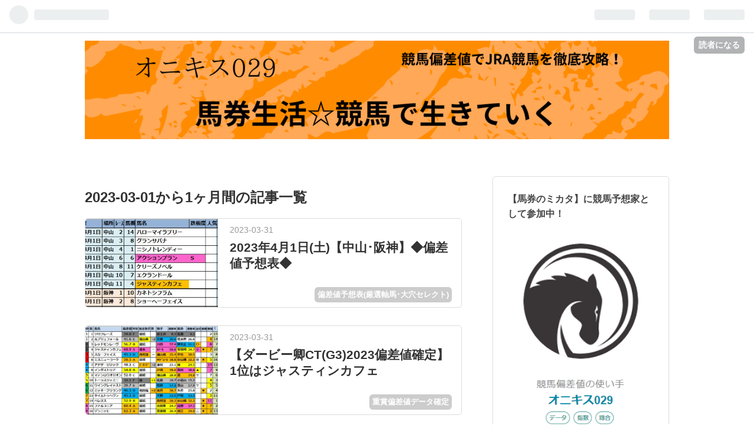

--- FILE ---
content_type: text/html; charset=utf-8
request_url: https://baken-seikatsu.com/archive/2023/3
body_size: 24039
content:
<!DOCTYPE html>
<html
  lang="ja"

data-admin-domain="//blog.hatena.ne.jp"
data-admin-origin="https://blog.hatena.ne.jp"
data-author="onix-oniku"
data-avail-langs="ja en"
data-blog="baken-seikatsu-jra.hatenablog.com"
data-blog-host="baken-seikatsu-jra.hatenablog.com"
data-blog-is-public="1"
data-blog-name="馬券生活☆競馬で生きていく"
data-blog-owner="onix-oniku"
data-blog-show-ads=""
data-blog-show-sleeping-ads=""
data-blog-uri="https://baken-seikatsu.com/"
data-blog-uuid="10328537792364372177"
data-blogs-uri-base="https://baken-seikatsu.com"
data-brand="pro"
data-data-layer="{&quot;hatenablog&quot;:{&quot;admin&quot;:{},&quot;analytics&quot;:{&quot;brand_property_id&quot;:&quot;&quot;,&quot;measurement_id&quot;:&quot;G-468LENQY6Z&quot;,&quot;non_sampling_property_id&quot;:&quot;&quot;,&quot;property_id&quot;:&quot;&quot;,&quot;separated_property_id&quot;:&quot;UA-29716941-21&quot;},&quot;blog&quot;:{&quot;blog_id&quot;:&quot;10328537792364372177&quot;,&quot;content_seems_japanese&quot;:&quot;true&quot;,&quot;disable_ads&quot;:&quot;custom_domain&quot;,&quot;enable_ads&quot;:&quot;false&quot;,&quot;enable_keyword_link&quot;:&quot;false&quot;,&quot;entry_show_footer_related_entries&quot;:&quot;false&quot;,&quot;force_pc_view&quot;:&quot;true&quot;,&quot;is_public&quot;:&quot;true&quot;,&quot;is_responsive_view&quot;:&quot;true&quot;,&quot;is_sleeping&quot;:&quot;false&quot;,&quot;lang&quot;:&quot;ja&quot;,&quot;name&quot;:&quot;\u99ac\u5238\u751f\u6d3b\u2606\u7af6\u99ac\u3067\u751f\u304d\u3066\u3044\u304f&quot;,&quot;owner_name&quot;:&quot;onix-oniku&quot;,&quot;uri&quot;:&quot;https://baken-seikatsu.com/&quot;},&quot;brand&quot;:&quot;pro&quot;,&quot;page_id&quot;:&quot;archive&quot;,&quot;permalink_entry&quot;:null,&quot;pro&quot;:&quot;pro&quot;,&quot;router_type&quot;:&quot;blogs&quot;}}"
data-device="pc"
data-dont-recommend-pro="false"
data-global-domain="https://hatena.blog"
data-globalheader-color="b"
data-globalheader-type="pc"
data-has-touch-view="1"
data-help-url="https://help.hatenablog.com"
data-no-suggest-touch-view="1"
data-page="archive"
data-parts-domain="https://hatenablog-parts.com"
data-plus-available="1"
data-pro="true"
data-router-type="blogs"
data-sentry-dsn="https://03a33e4781a24cf2885099fed222b56d@sentry.io/1195218"
data-sentry-environment="production"
data-sentry-sample-rate="0.1"
data-static-domain="https://cdn.blog.st-hatena.com"
data-version="d21bca494bf5a3534eb079c077c518"



  itemscope
  itemtype="http://schema.org/Blog"


  data-initial-state="{}"

  >
  <head prefix="og: http://ogp.me/ns# fb: http://ogp.me/ns/fb#">

  

  
  <meta name="viewport" content="width=device-width, initial-scale=1.0" />


  


  
  <meta name="Hatena::Bookmark" content="nocomment"/>


  <meta name="robots" content="max-image-preview:large" />


  <meta charset="utf-8"/>
  <meta http-equiv="X-UA-Compatible" content="IE=7; IE=9; IE=10; IE=11" />
  <title>2023-03-01から1ヶ月間の記事一覧 - 馬券生活☆競馬で生きていく</title>

  
  <link rel="canonical" href="https://baken-seikatsu.com/archive/2023/03"/>



  

<meta itemprop="name" content="2023-03-01から1ヶ月間の記事一覧 - 馬券生活☆競馬で生きていく"/>

  <meta itemprop="image" content="https://cdn.user.blog.st-hatena.com/default_entry_og_image/117038713/1705460108168651"/>


  <meta property="og:title" content="2023-03-01から1ヶ月間の記事一覧 - 馬券生活☆競馬で生きていく"/>
<meta property="og:type" content="blog"/>
  <meta property="og:url" content="https://baken-seikatsu.com/archive/2023/03"/>

  
  
  
  <meta property="og:image" content="https://cdn.image.st-hatena.com/image/scale/e8660f2a56e2bd5f816bc8784b494bcfe84fd6d8/backend=imagemagick;enlarge=0;height=1000;version=1;width=1200/https%3A%2F%2Fcdn.user.blog.st-hatena.com%2Fdefault_entry_og_image%2F117038713%2F1705460108168651"/>

<meta property="og:image:alt" content="2023-03-01から1ヶ月間の記事一覧 - 馬券生活☆競馬で生きていく"/>
  <meta property="og:description" content="「競馬偏差値」でJRA中央競馬を徹底的に攻略するブログです！" />
<meta property="og:site_name" content="馬券生活☆競馬で生きていく"/>

    <meta name="twitter:card" content="summary" />  <meta name="twitter:title" content="2023-03-01から1ヶ月間の記事一覧 - 馬券生活☆競馬で生きていく" />  <meta name="twitter:description" content="「競馬偏差値」でJRA中央競馬を徹底的に攻略するブログです！" />  <meta name="twitter:app:name:iphone" content="はてなブログアプリ" />
  <meta name="twitter:app:id:iphone" content="583299321" />
  <meta name="twitter:app:url:iphone" content="hatenablog:///open?uri=https%3A%2F%2Fbaken-seikatsu.com%2Farchive%2F2023%2F3" />  <meta name="twitter:site" content="@onix_oniku_uma" />
  
    <meta name="google-site-verification" content="2GITZoFf8tA3OBkEiuX4QzBdDlnmEGbB23sq9LH2WvM" />
    <meta name="keywords" content="競馬,重賞,重賞予想,予想,馬券,オッズ,3連複,馬連,複勝,単勝,3連単,人気,的中,偏差値,JRA,過去,出走馬,追い切り,2016,2017,2018,2019,2020,2021" />
    <meta name="msvalidate.01" content="74C76AA644E2876137BA36EF0A7951A9" />


  
<script
  id="embed-gtm-data-layer-loader"
  data-data-layer-page-specific=""
>
(function() {
  function loadDataLayer(elem, attrName) {
    if (!elem) { return {}; }
    var json = elem.getAttribute(attrName);
    if (!json) { return {}; }
    return JSON.parse(json);
  }

  var globalVariables = loadDataLayer(
    document.documentElement,
    'data-data-layer'
  );
  var pageSpecificVariables = loadDataLayer(
    document.getElementById('embed-gtm-data-layer-loader'),
    'data-data-layer-page-specific'
  );

  var variables = [globalVariables, pageSpecificVariables];

  if (!window.dataLayer) {
    window.dataLayer = [];
  }

  for (var i = 0; i < variables.length; i++) {
    window.dataLayer.push(variables[i]);
  }
})();
</script>

<!-- Google Tag Manager -->
<script>(function(w,d,s,l,i){w[l]=w[l]||[];w[l].push({'gtm.start':
new Date().getTime(),event:'gtm.js'});var f=d.getElementsByTagName(s)[0],
j=d.createElement(s),dl=l!='dataLayer'?'&l='+l:'';j.async=true;j.src=
'https://www.googletagmanager.com/gtm.js?id='+i+dl;f.parentNode.insertBefore(j,f);
})(window,document,'script','dataLayer','GTM-P4CXTW');</script>
<!-- End Google Tag Manager -->
<!-- Google Tag Manager -->
<script>(function(w,d,s,l,i){w[l]=w[l]||[];w[l].push({'gtm.start':
new Date().getTime(),event:'gtm.js'});var f=d.getElementsByTagName(s)[0],
j=d.createElement(s),dl=l!='dataLayer'?'&l='+l:'';j.async=true;j.src=
'https://www.googletagmanager.com/gtm.js?id='+i+dl;f.parentNode.insertBefore(j,f);
})(window,document,'script','dataLayer','GTM-KXZ37MR');</script>
<!-- End Google Tag Manager -->










  <link rel="shortcut icon" href="https://baken-seikatsu.com/icon/favicon">
<link rel="apple-touch-icon" href="https://baken-seikatsu.com/icon/touch">
<link rel="icon" sizes="192x192" href="https://baken-seikatsu.com/icon/link">

  

<link rel="alternate" type="application/atom+xml" title="Atom" href="https://baken-seikatsu.com/feed"/>
<link rel="alternate" type="application/rss+xml" title="RSS2.0" href="https://baken-seikatsu.com/rss"/>

  
  
  <link rel="author" href="http://www.hatena.ne.jp/onix-oniku/">


  
    <link rel="next" href="https://baken-seikatsu.com/archive/2023/3?page=2">

  
      <link rel="preload" href="https://cdn-ak.f.st-hatena.com/images/fotolife/o/onix-oniku/20240117/20240117142927.png" as="image"/>
      <link rel="preload" href="https://cdn.image.st-hatena.com/image/scale/83e657b98a893d04a1ed2caab5d721794d595c27/backend=imagemagick;height=500;quality=80;version=1;width=500/https%3A%2F%2Fcdn-ak.f.st-hatena.com%2Fimages%2Ffotolife%2Fo%2Fonix-oniku%2F20230331%2F20230331172044.png" as="image"/>


  
    
<link rel="stylesheet" type="text/css" href="https://cdn.blog.st-hatena.com/css/blog.css?version=d21bca494bf5a3534eb079c077c518"/>

    
  <link rel="stylesheet" type="text/css" href="https://usercss.blog.st-hatena.com/blog_style/10328537792364372177/29e4ce6d55ad6a63fa5e23805dd46e47f4c8bcd5"/>
  
  

  

  
<script> </script>

  
<style>
  div#google_afc_user,
  div.google-afc-user-container,
  div.google_afc_image,
  div.google_afc_blocklink {
      display: block !important;
  }
</style>


  

  

  <script async src="https://securepubads.g.doubleclick.net/tag/js/gpt.js"></script>

<!--Adx_interstitial_9176203-->
<script>
  window.googletag = window.googletag || {cmd: []};
  googletag.cmd.push(function() {
    var slot = googletag.defineOutOfPageSlot(
      '/9176203,22809193886/1798045',          
      googletag.enums.OutOfPageFormat.INTERSTITIAL);
    if (slot) slot.addService(googletag.pubads());
    googletag.pubads().enableSingleRequest();
    googletag.pubads().collapseEmptyDivs(); 
    googletag.enableServices();
    googletag.display(slot);
  });
</script>

<script async src="https://securepubads.g.doubleclick.net/tag/js/gpt.js"></script>
<script>
  window.googletag = window.googletag || {cmd: []};
  googletag.cmd.push(function() {
    googletag.defineSlot('/9176203,22809193886/1798039', [[320, 100], [320, 50]], 'div-gpt-ad-1661403558721-0').addService(googletag.pubads());
    googletag.defineSlot('/9176203,22809193886/1798040', [[336, 280], [300, 250]], 'div-gpt-ad-1661403622091-0').addService(googletag.pubads());
    googletag.defineSlot('/9176203,22809193886/1798041', [[336, 280], [300, 250]], 'div-gpt-ad-1661403680845-0').addService(googletag.pubads());
    googletag.defineSlot('/9176203,22809193886/1798042', [[300, 250], [336, 280]], 'div-gpt-ad-1661403741407-0').addService(googletag.pubads());
    googletag.defineSlot('/9176203,22809193886/1798043', [[300, 250], [336, 280]], 'div-gpt-ad-1661403801821-0').addService(googletag.pubads());
    googletag.defineSlot('/9176203,22809193886/1798044', [[336, 280], [300, 250]], 'div-gpt-ad-1661403869218-0').addService(googletag.pubads());
    googletag.defineSlot('/9176203,22809193886/1798046', [728, 90], 'div-gpt-ad-1661404001767-0').addService(googletag.pubads());
    googletag.pubads().enableSingleRequest();
    googletag.pubads().collapseEmptyDivs(); //空のdivを閉じる
    googletag.enableServices();
  });
</script>

<script async custom-element="amp-sticky-ad" src="https://cdn.ampproject.org/v0/amp-sticky-ad-1.0.js"></script>
<!-- Global site tag (gtag.js) - Google Analytics -->
<script async src="https://www.googletagmanager.com/gtag/js?id=G-468LENQY6Z"></script>
<script>
  window.dataLayer = window.dataLayer || [];
  function gtag(){dataLayer.push(arguments);}
  gtag('js', new Date());

  gtag('config', 'G-468LENQY6Z');
</script>
<link rel="stylesheet" href="https://maxcdn.bootstrapcdn.com/font-awesome/4.4.0/css/font-awesome.min.css">
<script async custom-element="amp-auto-ads" src="https://cdn.ampproject.org/v0/amp-auto-ads-0.1.js"></script>
<script async src="//pagead2.googlesyndication.com/pagead/js/adsbygoogle.js"></script>
<script>
  (adsbygoogle = window.adsbygoogle || []).push({
    google_ad_client: "ca-pub-8979704601702489",
    enable_page_level_ads: true
  });
</script>
<!-- ↓TOPへ戻るボタンの画像読み込みコード↓ -->
<link rel="stylesheet" href="https://maxcdn.bootstrapcdn.com/font-awesome/4.4.0/css/font-awesome.min.css">
<script src="https://code.jquery.com/jquery-1.7.1.min.js"></script>
<!-- ↑TOPへ戻るボタンの画像読み込みコード↑ -->
<script async src="//pagead2.googlesyndication.com/pagead/js/adsbygoogle.js"></script> <script> (adsbygoogle = window.adsbygoogle || []).push({ google_ad_client: "ca-pub-8979704601702489", enable_page_level_ads: true }); </script>
<script async custom-element="amp-auto-ads"
        src="https://cdn.ampproject.org/v0/amp-auto-ads-0.1.js">
</script>
<!-- Google Tag Manager -->
<script>(function(w,d,s,l,i){w[l]=w[l]||[];w[l].push({'gtm.start':
new Date().getTime(),event:'gtm.js'});var f=d.getElementsByTagName(s)[0],
j=d.createElement(s),dl=l!='dataLayer'?'&l='+l:'';j.async=true;j.src=
'https://www.googletagmanager.com/gtm.js?id='+i+dl;f.parentNode.insertBefore(j,f);
})(window,document,'script','dataLayer','GTM-KXZ37MR');</script>
<!-- End Google Tag Manager -->
<script data-ad-client="ca-pub-8979704601702489" async src="https://pagead2.googlesyndication.com/pagead/js/adsbygoogle.js"></script>
<script async src="https://pagead2.googlesyndication.com/pagead/js/adsbygoogle.js?client=ca-pub-8979704601702489"
     crossorigin="anonymous"></script>
</head>

  <body class="page-archive header-image-only enable-top-editarea enable-bottom-editarea globalheader-ng-enabled">
    

<div id="globalheader-container"
  data-brand="hatenablog"
  
  >
  <iframe id="globalheader" height="37" frameborder="0" allowTransparency="true"></iframe>
</div>


  
  
  
    <nav class="
      blog-controlls
      
    ">
      <div class="blog-controlls-blog-icon">
        <a href="https://baken-seikatsu.com/">
          <img src="https://cdn.image.st-hatena.com/image/square/bbbcbca82620d962b5b78099da3e7dee94a2d96f/backend=imagemagick;height=128;version=1;width=128/https%3A%2F%2Fcdn.user.blog.st-hatena.com%2Fblog_custom_icon%2F117038713%2F17054600375048" alt="馬券生活☆競馬で生きていく"/>
        </a>
      </div>
      <div class="blog-controlls-title">
        <a href="https://baken-seikatsu.com/">馬券生活☆競馬で生きていく</a>
      </div>
      <a href="https://blog.hatena.ne.jp/onix-oniku/baken-seikatsu-jra.hatenablog.com/subscribe?utm_source=blogs_topright_button&amp;utm_medium=button&amp;utm_campaign=subscribe_blog" class="blog-controlls-subscribe-btn test-blog-header-controlls-subscribe">
        読者になる
      </a>
    </nav>
  

  <div id="container">
    <div id="container-inner">
      <header id="blog-title" data-brand="hatenablog">
  <div id="blog-title-inner" style="background-image: url('https://cdn-ak.f.st-hatena.com/images/fotolife/o/onix-oniku/20240117/20240117142927.png'); background-position: center 0px;">
    <div id="blog-title-content">
      <h1 id="title"><a href="https://baken-seikatsu.com/">馬券生活☆競馬で生きていく</a></h1>
      
        <h2 id="blog-description">「競馬偏差値」でJRA中央競馬を徹底的に攻略するブログです！</h2>
      
    </div>
  </div>
</header>

      
  <div id="top-editarea">
    <script async src="https://securepubads.g.doubleclick.net/tag/js/gpt.js"></script>
<script>
  window.googletag = window.googletag || {cmd: []};
  googletag.cmd.push(function() {
    googletag.defineSlot('/9176203,22809193886/1798039', [[320, 100], [320, 50]], 'div-gpt-ad-1661403558721-0').addService(googletag.pubads());
    googletag.defineSlot('/9176203,22809193886/1798040', [[336, 280], [300, 250]], 'div-gpt-ad-1661403622091-0').addService(googletag.pubads());
    googletag.defineSlot('/9176203,22809193886/1798041', [[336, 280], [300, 250]], 'div-gpt-ad-1661403680845-0').addService(googletag.pubads());
    googletag.defineSlot('/9176203,22809193886/1798042', [[300, 250], [336, 280]], 'div-gpt-ad-1661403741407-0').addService(googletag.pubads());
    googletag.defineSlot('/9176203,22809193886/1798043', [[300, 250], [336, 280]], 'div-gpt-ad-1661403801821-0').addService(googletag.pubads());
    googletag.defineSlot('/9176203,22809193886/1798044', [[336, 280], [300, 250]], 'div-gpt-ad-1661403869218-0').addService(googletag.pubads());
    googletag.defineSlot('/9176203,22809193886/1798046', [728, 90], 'div-gpt-ad-1661404001767-0').addService(googletag.pubads());
    googletag.pubads().enableSingleRequest();
    googletag.pubads().collapseEmptyDivs(); //空のdivを閉じる
    googletag.enableServices();
  });
</script>
<p><span style="color: #222222; font-family: arial, sans-serif; font-size: 14px; font-style: normal; font-variant-ligatures: normal; font-variant-caps: normal; font-weight: 400; letter-spacing: normal; orphans: 2; text-align: start; text-indent: 0px; text-transform: none; white-space: normal; widows: 2; word-spacing: 0px; -webkit-text-stroke-width: 0px; background-color: #ffffff; text-decoration-style: initial; text-decoration-color: initial; display: inline !important; float: none;span></p>
</div>
<meta name="referrer" content="unsafe-url">
<!-- Google Tag Manager (noscript) -->
<noscript><iframe src="https://www.googletagmanager.com/ns.html?id=GTM-KXZ37MR"
height="0" width="0" style="display:none;visibility:hidden"></iframe></noscript>
<!-- End Google Tag Manager (noscript) -->
  </div>


      
        
      
      



<div id="content">
  <div id="content-inner">
    <div id="wrapper">
      <div id="main">
        <div id="main-inner">
          

          



          

          
            <h2 class="archive-heading">
              2023-03-01から1ヶ月間の記事一覧
            </h2>
          

          
            <div class="archive-entries">
              
                
                  <section class="archive-entry test-archive-entry autopagerize_page_element" data-uuid="4207112889976210966">
<div class="archive-entry-header">
  <div class="date archive-date">
    <a href="https://baken-seikatsu.com/archive/2023/03/31" rel="nofollow">
      <time datetime="2023-03-31" title="2023-03-31">
        <span class="date-year">2023</span><span class="hyphen">-</span><span class="date-month">03</span><span class="hyphen">-</span><span class="date-day">31</span>
      </time>
    </a>
  </div>

  <h1 class="entry-title">
    <a class="entry-title-link" href="https://baken-seikatsu.com/entry/Hensachihyo/20230401">2023年4月1日(土)【中山･阪神】◆偏差値予想表◆</a>
  </h1>
</div>


  <div class="categories">
    
      <a href="https://baken-seikatsu.com/archive/category/%E5%81%8F%E5%B7%AE%E5%80%A4%E4%BA%88%E6%83%B3%E8%A1%A8%28%E5%8E%B3%E9%81%B8%E8%BB%B8%E9%A6%AC%EF%BD%A5%E5%A4%A7%E7%A9%B4%E3%82%BB%E3%83%AC%E3%82%AF%E3%83%88%29" class="archive-category-link category-偏差値予想表(厳選軸馬･大穴セレクト)">偏差値予想表(厳選軸馬･大穴セレクト)</a>
    
  </div>


  <a href="https://baken-seikatsu.com/entry/Hensachihyo/20230401" class="entry-thumb-link">
    <div class="entry-thumb" style="background-image: url('https://cdn.image.st-hatena.com/image/scale/83e657b98a893d04a1ed2caab5d721794d595c27/backend=imagemagick;height=500;quality=80;version=1;width=500/https%3A%2F%2Fcdn-ak.f.st-hatena.com%2Fimages%2Ffotolife%2Fo%2Fonix-oniku%2F20230331%2F20230331172044.png');">
    </div>
  </a>
<div class="archive-entry-body">
  <p class="entry-description">
    
      ▲LINEで無料競馬ムリョウケイバ！▲ ◆偏差値予想表◆【中山･阪神2023年4月1日(土)】 1【厳選軸馬･大穴激走馬･4角先頭馬･上がり最速馬(中山･阪神)】2023/4/1(土) ★2023年4月1日(土)★ お待たせしました！【◆偏差値予想表◆(完全無料指数)】です。 【中山･阪神】の…
    
  </p>

  
    <div class="archive-entry-tags-wrapper">
  <div class="archive-entry-tags">
      <span class="archive-entry-tag">
        <a href="https://d.hatena.ne.jp/keyword/%E5%81%8F%E5%B7%AE%E5%80%A4%E4%BA%88%E6%83%B3%E8%A1%A8" class="archive-entry-tag-link">
          
          
          <span class="archive-entry-tag-icon">#</span><span class="archive-entry-tag-label">偏差値予想表</span>
        </a>
      </span>
    
      <span class="archive-entry-tag">
        <a href="https://d.hatena.ne.jp/keyword/%E5%8E%B3%E9%81%B8%E8%BB%B8%E9%A6%AC" class="archive-entry-tag-link">
          
          
          <span class="archive-entry-tag-icon">#</span><span class="archive-entry-tag-label">厳選軸馬</span>
        </a>
      </span>
    
      <span class="archive-entry-tag">
        <a href="https://d.hatena.ne.jp/keyword/%E5%A4%A7%E7%A9%B4%E6%BF%80%E8%B5%B0%E9%A6%AC" class="archive-entry-tag-link">
          
          
          <span class="archive-entry-tag-icon">#</span><span class="archive-entry-tag-label">大穴激走馬</span>
        </a>
      </span>
    
      <span class="archive-entry-tag">
        <a href="https://d.hatena.ne.jp/keyword/4%E8%A7%92%E5%85%88%E9%A0%AD%E9%A6%AC" class="archive-entry-tag-link">
          
          
          <span class="archive-entry-tag-icon">#</span><span class="archive-entry-tag-label">4角先頭馬</span>
        </a>
      </span>
    
      <span class="archive-entry-tag">
        <a href="https://d.hatena.ne.jp/keyword/%E4%B8%8A%E3%81%8C%E3%82%8A3%E3%83%8F%E3%83%AD%E3%83%B3%E6%9C%80%E9%80%9F%E9%A6%AC" class="archive-entry-tag-link">
          
          
          <span class="archive-entry-tag-icon">#</span><span class="archive-entry-tag-label">上がり3ハロン最速馬</span>
        </a>
      </span>
      </div>
</div>

  

  <span class="social-buttons">
    
    
      <a href="https://b.hatena.ne.jp/entry/s/baken-seikatsu.com/entry/Hensachihyo/20230401" class="bookmark-widget-counter">
        <img src="https://b.hatena.ne.jp/entry/image/https://baken-seikatsu.com/entry/Hensachihyo/20230401" alt="はてなブックマーク - 2023年4月1日(土)【中山･阪神】◆偏差値予想表◆" />
      </a>
    

    <span
      class="star-container"
      data-hatena-star-container
      data-hatena-star-url="https://baken-seikatsu.com/entry/Hensachihyo/20230401"
      data-hatena-star-title="2023年4月1日(土)【中山･阪神】◆偏差値予想表◆"
      data-hatena-star-variant="profile-icon"
      data-hatena-star-profile-url-template="https://blog.hatena.ne.jp/{username}/"
    ></span>
  </span>
</div>
</section>

                  <section class="archive-entry test-archive-entry autopagerize_page_element" data-uuid="4207112889975966295">
<div class="archive-entry-header">
  <div class="date archive-date">
    <a href="https://baken-seikatsu.com/archive/2023/03/31" rel="nofollow">
      <time datetime="2023-03-31" title="2023-03-31">
        <span class="date-year">2023</span><span class="hyphen">-</span><span class="date-month">03</span><span class="hyphen">-</span><span class="date-day">31</span>
      </time>
    </a>
  </div>

  <h1 class="entry-title">
    <a class="entry-title-link" href="https://baken-seikatsu.com/entry/Earl_of_Derby-CT/hensachi/20230331">【ダービー卿CT(G3)2023偏差値確定】1位はジャスティンカフェ</a>
  </h1>
</div>


  <div class="categories">
    
      <a href="https://baken-seikatsu.com/archive/category/%E9%87%8D%E8%B3%9E%E5%81%8F%E5%B7%AE%E5%80%A4%E3%83%87%E3%83%BC%E3%82%BF%E7%A2%BA%E5%AE%9A" class="archive-category-link category-重賞偏差値データ確定">重賞偏差値データ確定</a>
    
  </div>


  <a href="https://baken-seikatsu.com/entry/Earl_of_Derby-CT/hensachi/20230331" class="entry-thumb-link">
    <div class="entry-thumb" style="background-image: url('https://cdn.image.st-hatena.com/image/scale/1bc802f0c438518f4a6162e71a6a2c3624e2bae3/backend=imagemagick;height=500;quality=80;version=1;width=500/https%3A%2F%2Fcdn-ak.f.st-hatena.com%2Fimages%2Ffotolife%2Fo%2Fonix-oniku%2F20230331%2F20230331162354.png');">
    </div>
  </a>
<div class="archive-entry-body">
  <p class="entry-description">
    
      ▲LINEで無料競馬ムリョウケイバ！▲ 【2023ダービー卿チャレンジトロフィー(G3) 競馬偏差値データ】 1【2023ダービー卿チャレンジT(G3) 偏差値確定】 2023年JRA重賞ファイル037 2023年4月1日(土) 「第55回ダービー卿チャレンジトロフィー(G3)」 【競馬偏差値…
    
  </p>

  
    <div class="archive-entry-tags-wrapper">
  <div class="archive-entry-tags">
      <span class="archive-entry-tag">
        <a href="https://d.hatena.ne.jp/keyword/%E3%83%80%E3%83%BC%E3%83%93%E3%83%BC%E5%8D%BF%E3%83%81%E3%83%A3%E3%83%AC%E3%83%B3%E3%82%B8%E3%83%88%E3%83%AD%E3%83%95%E3%82%A3%E3%83%BC" class="archive-entry-tag-link">
          
          
          <span class="archive-entry-tag-icon">#</span><span class="archive-entry-tag-label">ダービー卿チャレンジトロフィー</span>
        </a>
      </span>
    
      <span class="archive-entry-tag">
        <a href="https://d.hatena.ne.jp/keyword/%E3%83%80%E3%83%BC%E3%83%93%E3%83%BC%E5%8D%BFCT" class="archive-entry-tag-link">
          
          
          <span class="archive-entry-tag-icon">#</span><span class="archive-entry-tag-label">ダービー卿CT</span>
        </a>
      </span>
    
      <span class="archive-entry-tag">
        <a href="https://d.hatena.ne.jp/keyword/%E7%AB%B6%E9%A6%AC%E5%81%8F%E5%B7%AE%E5%80%A4" class="archive-entry-tag-link">
          
          
          <span class="archive-entry-tag-icon">#</span><span class="archive-entry-tag-label">競馬偏差値</span>
        </a>
      </span>
    
      <span class="archive-entry-tag">
        <a href="https://d.hatena.ne.jp/keyword/%E9%A8%8E%E6%89%8B%E3%83%81%E3%82%A7%E3%83%83%E3%82%AF%E3%82%B7%E3%83%BC%E3%83%88" class="archive-entry-tag-link">
          
          
          <span class="archive-entry-tag-icon">#</span><span class="archive-entry-tag-label">騎手チェックシート</span>
        </a>
      </span>
    
      <span class="archive-entry-tag">
        <a href="https://d.hatena.ne.jp/keyword/%E5%B1%95%E9%96%8B%E4%BA%88%E6%83%B3" class="archive-entry-tag-link">
          
          
          <span class="archive-entry-tag-icon">#</span><span class="archive-entry-tag-label">展開予想</span>
        </a>
      </span>
      </div>
</div>

  

  <span class="social-buttons">
    
    
      <a href="https://b.hatena.ne.jp/entry/s/baken-seikatsu.com/entry/Earl_of_Derby-CT/hensachi/20230331" class="bookmark-widget-counter">
        <img src="https://b.hatena.ne.jp/entry/image/https://baken-seikatsu.com/entry/Earl_of_Derby-CT/hensachi/20230331" alt="はてなブックマーク - 【ダービー卿CT(G3)2023偏差値確定】1位はジャスティンカフェ" />
      </a>
    

    <span
      class="star-container"
      data-hatena-star-container
      data-hatena-star-url="https://baken-seikatsu.com/entry/Earl_of_Derby-CT/hensachi/20230331"
      data-hatena-star-title="【ダービー卿CT(G3)2023偏差値確定】1位はジャスティンカフェ"
      data-hatena-star-variant="profile-icon"
      data-hatena-star-profile-url-template="https://blog.hatena.ne.jp/{username}/"
    ></span>
  </span>
</div>
</section>
              
                
                  <section class="archive-entry test-archive-entry autopagerize_page_element" data-uuid="4207112889975985077">
<div class="archive-entry-header">
  <div class="date archive-date">
    <a href="https://baken-seikatsu.com/archive/2023/03/30" rel="nofollow">
      <time datetime="2023-03-30" title="2023-03-30">
        <span class="date-year">2023</span><span class="hyphen">-</span><span class="date-month">03</span><span class="hyphen">-</span><span class="date-day">30</span>
      </time>
    </a>
  </div>

  <h1 class="entry-title">
    <a class="entry-title-link" href="https://baken-seikatsu.com/entry/Earl_of_Derby-CT/trend/20230330">ダービー卿CT(G3)2023　出走馬確定【好走馬傾向】</a>
  </h1>
</div>


  <div class="categories">
    
      <a href="https://baken-seikatsu.com/archive/category/%E9%87%8D%E8%B3%9E%E5%87%BA%E8%B5%B0%E9%A6%AC%E7%A2%BA%E5%AE%9A%EF%BD%A5%E5%A5%BD%E8%B5%B0%E9%A6%AC%E5%A4%96%E5%8E%A9%E5%82%BE%E5%90%91" class="archive-category-link category-重賞出走馬確定･好走馬外厩傾向">重賞出走馬確定･好走馬外厩傾向</a>
    
  </div>


  <a href="https://baken-seikatsu.com/entry/Earl_of_Derby-CT/trend/20230330" class="entry-thumb-link">
    <div class="entry-thumb" style="background-image: url('https://cdn.image.st-hatena.com/image/scale/25dbb440d5d904061d77375e3a3a67d0ea34bd0c/backend=imagemagick;height=500;quality=80;version=1;width=500/https%3A%2F%2Fcdn-ak.f.st-hatena.com%2Fimages%2Ffotolife%2Fo%2Fonix-oniku%2F20230331%2F20230331103115.png');">
    </div>
  </a>
<div class="archive-entry-body">
  <p class="entry-description">
    
      ▲LINEで無料競馬ムリョウケイバ！▲ 【2023ダービー卿チャレンジトロフィー(G3)】出走馬確定･好走馬傾向 1【2023ダービー卿チャレンジT】出走馬確定･好走馬外厩傾向 今週の土曜日に中山競馬場では「2023ダービー卿チャレンジトロフィー(G3)」が行われます。 …
    
  </p>

  
    <div class="archive-entry-tags-wrapper">
  <div class="archive-entry-tags">
      <span class="archive-entry-tag">
        <a href="https://d.hatena.ne.jp/keyword/%E3%83%80%E3%83%BC%E3%83%93%E3%83%BC%E5%8D%BF%E3%83%81%E3%83%A3%E3%83%AC%E3%83%B3%E3%82%B8%E3%83%88%E3%83%AD%E3%83%95%E3%82%A3%E3%83%BC" class="archive-entry-tag-link">
          
          
          <span class="archive-entry-tag-icon">#</span><span class="archive-entry-tag-label">ダービー卿チャレンジトロフィー</span>
        </a>
      </span>
    
      <span class="archive-entry-tag">
        <a href="https://d.hatena.ne.jp/keyword/%E3%83%80%E3%83%BC%E3%83%93%E3%83%BC%E5%8D%BFCT" class="archive-entry-tag-link">
          
          
          <span class="archive-entry-tag-icon">#</span><span class="archive-entry-tag-label">ダービー卿CT</span>
        </a>
      </span>
    
      <span class="archive-entry-tag">
        <a href="https://d.hatena.ne.jp/keyword/%E5%87%BA%E8%B5%B0%E9%A6%AC%E7%A2%BA%E5%AE%9A" class="archive-entry-tag-link">
          
          
          <span class="archive-entry-tag-icon">#</span><span class="archive-entry-tag-label">出走馬確定</span>
        </a>
      </span>
    
      <span class="archive-entry-tag">
        <a href="https://d.hatena.ne.jp/keyword/%E5%A5%BD%E8%B5%B0%E9%A6%AC%E5%82%BE%E5%90%91" class="archive-entry-tag-link">
          
          
          <span class="archive-entry-tag-icon">#</span><span class="archive-entry-tag-label">好走馬傾向</span>
        </a>
      </span>
    
      <span class="archive-entry-tag">
        <a href="https://d.hatena.ne.jp/keyword/%E5%A4%96%E5%8E%A9%E5%82%BE%E5%90%91" class="archive-entry-tag-link">
          
          
          <span class="archive-entry-tag-icon">#</span><span class="archive-entry-tag-label">外厩傾向</span>
        </a>
      </span>
      </div>
</div>

  

  <span class="social-buttons">
    
    
      <a href="https://b.hatena.ne.jp/entry/s/baken-seikatsu.com/entry/Earl_of_Derby-CT/trend/20230330" class="bookmark-widget-counter">
        <img src="https://b.hatena.ne.jp/entry/image/https://baken-seikatsu.com/entry/Earl_of_Derby-CT/trend/20230330" alt="はてなブックマーク - ダービー卿CT(G3)2023　出走馬確定【好走馬傾向】" />
      </a>
    

    <span
      class="star-container"
      data-hatena-star-container
      data-hatena-star-url="https://baken-seikatsu.com/entry/Earl_of_Derby-CT/trend/20230330"
      data-hatena-star-title="ダービー卿CT(G3)2023　出走馬確定【好走馬傾向】"
      data-hatena-star-variant="profile-icon"
      data-hatena-star-profile-url-template="https://blog.hatena.ne.jp/{username}/"
    ></span>
  </span>
</div>
</section>
              
                
                  <section class="archive-entry test-archive-entry autopagerize_page_element" data-uuid="4207112889975310505">
<div class="archive-entry-header">
  <div class="date archive-date">
    <a href="https://baken-seikatsu.com/archive/2023/03/29" rel="nofollow">
      <time datetime="2023-03-29" title="2023-03-29">
        <span class="date-year">2023</span><span class="hyphen">-</span><span class="date-month">03</span><span class="hyphen">-</span><span class="date-day">29</span>
      </time>
    </a>
  </div>

  <h1 class="entry-title">
    <a class="entry-title-link" href="https://baken-seikatsu.com/entry/Osaka-hai/result/20230327">【大阪杯　2023】出走予定馬･偏差値過去成績</a>
  </h1>
</div>


  <div class="categories">
    
      <a href="https://baken-seikatsu.com/archive/category/%E9%87%8D%E8%B3%9E%E5%87%BA%E8%B5%B0%E4%BA%88%E5%AE%9A%E9%A6%AC%EF%BD%A5%E5%81%8F%E5%B7%AE%E5%80%A4%E9%81%8E%E5%8E%BB%E6%88%90%E7%B8%BE" class="archive-category-link category-重賞出走予定馬･偏差値過去成績">重賞出走予定馬･偏差値過去成績</a>
    
  </div>


  <a href="https://baken-seikatsu.com/entry/Osaka-hai/result/20230327" class="entry-thumb-link">
    <div class="entry-thumb" style="background-image: url('https://cdn.image.st-hatena.com/image/scale/d1eb3b234b2de1b9c6ed6947d370bd7e4049caa0/backend=imagemagick;height=500;quality=80;version=1;width=500/https%3A%2F%2Fcdn-ak.f.st-hatena.com%2Fimages%2Ffotolife%2Fo%2Fonix-oniku%2F20230327%2F20230327163214.png');">
    </div>
  </a>
<div class="archive-entry-body">
  <p class="entry-description">
    
      ▲LINEで無料競馬ムリョウケイバ！▲ 【2023大阪杯(G1)★出走予定馬･偏差値過去成績結果データ★】 ★2023JRA G1スペシャル！★ 【2023大阪杯(G1)】 「2023大阪杯(G1)」が行われます。 JRA中央競馬春のG1シリーズです！ 阪神競馬場を舞台に古馬の中距離路線のG1と…
    
  </p>

  
    <div class="archive-entry-tags-wrapper">
  <div class="archive-entry-tags">
      <span class="archive-entry-tag">
        <a href="https://d.hatena.ne.jp/keyword/%E5%A4%A7%E9%98%AA%E6%9D%AF" class="archive-entry-tag-link">
          
          
          <span class="archive-entry-tag-icon">#</span><span class="archive-entry-tag-label">大阪杯</span>
        </a>
      </span>
    
      <span class="archive-entry-tag">
        <a href="https://d.hatena.ne.jp/keyword/%E5%87%BA%E8%B5%B0%E4%BA%88%E5%AE%9A%E9%A6%AC" class="archive-entry-tag-link">
          
          
          <span class="archive-entry-tag-icon">#</span><span class="archive-entry-tag-label">出走予定馬</span>
        </a>
      </span>
    
      <span class="archive-entry-tag">
        <a href="https://d.hatena.ne.jp/keyword/%E6%88%90%E7%B8%BE%E7%B5%90%E6%9E%9C" class="archive-entry-tag-link">
          
          
          <span class="archive-entry-tag-icon">#</span><span class="archive-entry-tag-label">成績結果</span>
        </a>
      </span>
    
      <span class="archive-entry-tag">
        <a href="https://d.hatena.ne.jp/keyword/%E9%81%8E%E5%8E%BB%E6%88%90%E7%B8%BE" class="archive-entry-tag-link">
          
          
          <span class="archive-entry-tag-icon">#</span><span class="archive-entry-tag-label">過去成績</span>
        </a>
      </span>
    
      <span class="archive-entry-tag">
        <a href="https://d.hatena.ne.jp/keyword/G1%E3%83%AC%E3%83%BC%E3%82%B9" class="archive-entry-tag-link">
          
          
          <span class="archive-entry-tag-icon">#</span><span class="archive-entry-tag-label">G1レース</span>
        </a>
      </span>
      </div>
</div>

  

  <span class="social-buttons">
    
    
      <a href="https://b.hatena.ne.jp/entry/s/baken-seikatsu.com/entry/Osaka-hai/result/20230327" class="bookmark-widget-counter">
        <img src="https://b.hatena.ne.jp/entry/image/https://baken-seikatsu.com/entry/Osaka-hai/result/20230327" alt="はてなブックマーク - 【大阪杯　2023】出走予定馬･偏差値過去成績" />
      </a>
    

    <span
      class="star-container"
      data-hatena-star-container
      data-hatena-star-url="https://baken-seikatsu.com/entry/Osaka-hai/result/20230327"
      data-hatena-star-title="【大阪杯　2023】出走予定馬･偏差値過去成績"
      data-hatena-star-variant="profile-icon"
      data-hatena-star-profile-url-template="https://blog.hatena.ne.jp/{username}/"
    ></span>
  </span>
</div>
</section>
              
                
                  <section class="archive-entry test-archive-entry autopagerize_page_element" data-uuid="4207112889975310688">
<div class="archive-entry-header">
  <div class="date archive-date">
    <a href="https://baken-seikatsu.com/archive/2023/03/28" rel="nofollow">
      <time datetime="2023-03-28" title="2023-03-28">
        <span class="date-year">2023</span><span class="hyphen">-</span><span class="date-month">03</span><span class="hyphen">-</span><span class="date-day">28</span>
      </time>
    </a>
  </div>

  <h1 class="entry-title">
    <a class="entry-title-link" href="https://baken-seikatsu.com/entry/Earl_of_Derby-CT/result/20230328">【ダービー卿CT　2023】出走予定馬･偏差値過去成績</a>
  </h1>
</div>


  <div class="categories">
    
      <a href="https://baken-seikatsu.com/archive/category/%E9%87%8D%E8%B3%9E%E5%87%BA%E8%B5%B0%E4%BA%88%E5%AE%9A%E9%A6%AC%EF%BD%A5%E5%81%8F%E5%B7%AE%E5%80%A4%E9%81%8E%E5%8E%BB%E6%88%90%E7%B8%BE" class="archive-category-link category-重賞出走予定馬･偏差値過去成績">重賞出走予定馬･偏差値過去成績</a>
    
  </div>


  <a href="https://baken-seikatsu.com/entry/Earl_of_Derby-CT/result/20230328" class="entry-thumb-link">
    <div class="entry-thumb" style="background-image: url('https://cdn.image.st-hatena.com/image/scale/986b07770ca5e79fef1cd3c0ca5a338cb81b399a/backend=imagemagick;height=500;quality=80;version=1;width=500/https%3A%2F%2Fcdn-ak.f.st-hatena.com%2Fimages%2Ffotolife%2Fo%2Fonix-oniku%2F20230328%2F20230328164433.png');">
    </div>
  </a>
<div class="archive-entry-body">
  <p class="entry-description">
    
      ▲LINEで無料競馬ムリョウケイバ！▲ 【2023ダービー卿チャレンジトロフィー(G3)★出走予定馬･偏差値過去成績結果データ★】 【2023ダービー卿チャレンジトロフィー(G3)】 「2023ダービー卿チャレンジトロフィー(G3)」が行われます。 古馬による芝マイル路線の重…
    
  </p>

  
    <div class="archive-entry-tags-wrapper">
  <div class="archive-entry-tags">
      <span class="archive-entry-tag">
        <a href="https://d.hatena.ne.jp/keyword/%E3%83%80%E3%83%BC%E3%83%93%E3%83%BC%E5%8D%BF%E3%83%81%E3%83%A3%E3%83%AC%E3%83%B3%E3%82%B8%E3%83%88%E3%83%AD%E3%83%95%E3%82%A3%E3%83%BC" class="archive-entry-tag-link">
          
          
          <span class="archive-entry-tag-icon">#</span><span class="archive-entry-tag-label">ダービー卿チャレンジトロフィー</span>
        </a>
      </span>
    
      <span class="archive-entry-tag">
        <a href="https://d.hatena.ne.jp/keyword/%E3%83%80%E3%83%BC%E3%83%93%E3%83%BC%E5%8D%BFCT" class="archive-entry-tag-link">
          
          
          <span class="archive-entry-tag-icon">#</span><span class="archive-entry-tag-label">ダービー卿CT</span>
        </a>
      </span>
    
      <span class="archive-entry-tag">
        <a href="https://d.hatena.ne.jp/keyword/%E5%87%BA%E8%B5%B0%E4%BA%88%E5%AE%9A%E9%A6%AC" class="archive-entry-tag-link">
          
          
          <span class="archive-entry-tag-icon">#</span><span class="archive-entry-tag-label">出走予定馬</span>
        </a>
      </span>
    
      <span class="archive-entry-tag">
        <a href="https://d.hatena.ne.jp/keyword/%E6%88%90%E7%B8%BE%E7%B5%90%E6%9E%9C" class="archive-entry-tag-link">
          
          
          <span class="archive-entry-tag-icon">#</span><span class="archive-entry-tag-label">成績結果</span>
        </a>
      </span>
    
      <span class="archive-entry-tag">
        <a href="https://d.hatena.ne.jp/keyword/%E9%81%8E%E5%8E%BB%E6%88%90%E7%B8%BE" class="archive-entry-tag-link">
          
          
          <span class="archive-entry-tag-icon">#</span><span class="archive-entry-tag-label">過去成績</span>
        </a>
      </span>
      </div>
</div>

  

  <span class="social-buttons">
    
    
      <a href="https://b.hatena.ne.jp/entry/s/baken-seikatsu.com/entry/Earl_of_Derby-CT/result/20230328" class="bookmark-widget-counter">
        <img src="https://b.hatena.ne.jp/entry/image/https://baken-seikatsu.com/entry/Earl_of_Derby-CT/result/20230328" alt="はてなブックマーク - 【ダービー卿CT　2023】出走予定馬･偏差値過去成績" />
      </a>
    

    <span
      class="star-container"
      data-hatena-star-container
      data-hatena-star-url="https://baken-seikatsu.com/entry/Earl_of_Derby-CT/result/20230328"
      data-hatena-star-title="【ダービー卿CT　2023】出走予定馬･偏差値過去成績"
      data-hatena-star-variant="profile-icon"
      data-hatena-star-profile-url-template="https://blog.hatena.ne.jp/{username}/"
    ></span>
  </span>
</div>
</section>
              
                
                  <section class="archive-entry test-archive-entry autopagerize_page_element" data-uuid="4207112889975297627">
<div class="archive-entry-header">
  <div class="date archive-date">
    <a href="https://baken-seikatsu.com/archive/2023/03/27" rel="nofollow">
      <time datetime="2023-03-27" title="2023-03-27">
        <span class="date-year">2023</span><span class="hyphen">-</span><span class="date-month">03</span><span class="hyphen">-</span><span class="date-day">27</span>
      </time>
    </a>
  </div>

  <h1 class="entry-title">
    <a class="entry-title-link" href="https://baken-seikatsu.com/entry/Hensachihyo/result/20230327">2023年3月第4週【先週の成績結果】◆偏差値予想表◆3月25･26日</a>
  </h1>
</div>


  <div class="categories">
    
      <a href="https://baken-seikatsu.com/archive/category/%E5%8E%B3%E9%81%B8%E8%BB%B8%E9%A6%AC%EF%BC%86%E5%81%8F%E5%B7%AE%E5%80%A4%E4%BA%88%E6%83%B3%E8%A1%A8%EF%BD%9E%E7%B5%90%E6%9E%9C%E7%B7%A8%EF%BD%9E" class="archive-category-link category-厳選軸馬＆偏差値予想表～結果編～">厳選軸馬＆偏差値予想表～結果編～</a>
    
  </div>


  <a href="https://baken-seikatsu.com/entry/Hensachihyo/result/20230327" class="entry-thumb-link">
    <div class="entry-thumb" style="background-image: url('https://cdn.image.st-hatena.com/image/scale/76b3745c7b028a90cd82c92e3af39ff487883bd6/backend=imagemagick;height=500;quality=80;version=1;width=500/https%3A%2F%2Fcdn-ak.f.st-hatena.com%2Fimages%2Ffotolife%2Fo%2Fonix-oniku%2F20230327%2F20230327150301.png');">
    </div>
  </a>
<div class="archive-entry-body">
  <p class="entry-description">
    
      ▲LINEで無料競馬ムリョウケイバ！▲ 【◆偏差値予想表◆(先週の成績結果)】2023/3/25･26(3月第4週) ★2023JRA中山･阪神･中京開催 3月第4週★ 1【厳選軸馬･大穴激走馬】2023年3月第4週成績結果 【2023厳選軸馬◆偏差値予想表◆(成績結果編)】 ▼ブログ7周年達成記念▼ …
    
  </p>

  
    <div class="archive-entry-tags-wrapper">
  <div class="archive-entry-tags">
      <span class="archive-entry-tag">
        <a href="https://d.hatena.ne.jp/keyword/%E5%81%8F%E5%B7%AE%E5%80%A4%E4%BA%88%E6%83%B3%E8%A1%A8" class="archive-entry-tag-link">
          
          
          <span class="archive-entry-tag-icon">#</span><span class="archive-entry-tag-label">偏差値予想表</span>
        </a>
      </span>
    
      <span class="archive-entry-tag">
        <a href="https://d.hatena.ne.jp/keyword/%E6%88%90%E7%B8%BE%E7%B5%90%E6%9E%9C" class="archive-entry-tag-link">
          
          
          <span class="archive-entry-tag-icon">#</span><span class="archive-entry-tag-label">成績結果</span>
        </a>
      </span>
    
      <span class="archive-entry-tag">
        <a href="https://d.hatena.ne.jp/keyword/%E5%8E%B3%E9%81%B8%E8%BB%B8%E9%A6%AC" class="archive-entry-tag-link">
          
          
          <span class="archive-entry-tag-icon">#</span><span class="archive-entry-tag-label">厳選軸馬</span>
        </a>
      </span>
    
      <span class="archive-entry-tag">
        <a href="https://d.hatena.ne.jp/keyword/%E5%A4%A7%E7%A9%B4%E6%BF%80%E8%B5%B0%E9%A6%AC" class="archive-entry-tag-link">
          
          
          <span class="archive-entry-tag-icon">#</span><span class="archive-entry-tag-label">大穴激走馬</span>
        </a>
      </span>
    
      <span class="archive-entry-tag">
        <a href="https://d.hatena.ne.jp/keyword/%E4%B8%AD%E5%A4%AE%E7%AB%B6%E9%A6%AC%E4%BA%88%E6%83%B3" class="archive-entry-tag-link">
          
          
          <span class="archive-entry-tag-icon">#</span><span class="archive-entry-tag-label">中央競馬予想</span>
        </a>
      </span>
      </div>
</div>

  

  <span class="social-buttons">
    
    
      <a href="https://b.hatena.ne.jp/entry/s/baken-seikatsu.com/entry/Hensachihyo/result/20230327" class="bookmark-widget-counter">
        <img src="https://b.hatena.ne.jp/entry/image/https://baken-seikatsu.com/entry/Hensachihyo/result/20230327" alt="はてなブックマーク - 2023年3月第4週【先週の成績結果】◆偏差値予想表◆3月25･26日" />
      </a>
    

    <span
      class="star-container"
      data-hatena-star-container
      data-hatena-star-url="https://baken-seikatsu.com/entry/Hensachihyo/result/20230327"
      data-hatena-star-title="2023年3月第4週【先週の成績結果】◆偏差値予想表◆3月25･26日"
      data-hatena-star-variant="profile-icon"
      data-hatena-star-profile-url-template="https://blog.hatena.ne.jp/{username}/"
    ></span>
  </span>
</div>
</section>
              
                
                  <section class="archive-entry test-archive-entry autopagerize_page_element" data-uuid="4207112889974925058">
<div class="archive-entry-header">
  <div class="date archive-date">
    <a href="https://baken-seikatsu.com/archive/2023/03/26" rel="nofollow">
      <time datetime="2023-03-26" title="2023-03-26">
        <span class="date-year">2023</span><span class="hyphen">-</span><span class="date-month">03</span><span class="hyphen">-</span><span class="date-day">26</span>
      </time>
    </a>
  </div>

  <h1 class="entry-title">
    <a class="entry-title-link" href="https://baken-seikatsu.com/entry/Horse-race/today/20230326">2023年3月26日(日)【中山･阪神･中京】今日の中央競馬予想</a>
  </h1>
</div>


  <div class="categories">
    
      <a href="https://baken-seikatsu.com/archive/category/%E4%BB%8A%E6%97%A5%E3%81%AE%E4%B8%AD%E5%A4%AE%E7%AB%B6%E9%A6%AC%E4%BA%88%E6%83%B3" class="archive-category-link category-今日の中央競馬予想">今日の中央競馬予想</a>
    
  </div>


  <a href="https://baken-seikatsu.com/entry/Horse-race/today/20230326" class="entry-thumb-link">
    <div class="entry-thumb" style="background-image: url('https://cdn.image.st-hatena.com/image/scale/141fcabd1f7f580ff2156feefd55db5d995d3e5d/backend=imagemagick;height=500;quality=80;version=1;width=500/https%3A%2F%2Fcdn-ak.f.st-hatena.com%2Fimages%2Ffotolife%2Fo%2Fonix-oniku%2F20230326%2F20230326163619.png');">
    </div>
  </a>
<div class="archive-entry-body">
  <p class="entry-description">
    
      ▲LINEで無料競馬ムリョウケイバ！▲ 今日の中央競馬予想【中山･阪神･中京2023年3月26日(日)】 ★2023JRA中山･阪神･中京競馬 3月第4週(日曜日)★ 1【厳選軸馬･大穴激走馬･4角先頭馬･上がり最速馬(中山･阪神･中京)】2023/3/26(日) ★2023年3月26日(日)★ 日曜日の競…
    
  </p>

  
    <div class="archive-entry-tags-wrapper">
  <div class="archive-entry-tags">
      <span class="archive-entry-tag">
        <a href="https://d.hatena.ne.jp/keyword/%E4%B8%AD%E5%A4%AE%E7%AB%B6%E9%A6%AC%E4%BA%88%E6%83%B3" class="archive-entry-tag-link">
          
          
          <span class="archive-entry-tag-icon">#</span><span class="archive-entry-tag-label">中央競馬予想</span>
        </a>
      </span>
    
      <span class="archive-entry-tag">
        <a href="https://d.hatena.ne.jp/keyword/%E9%A6%AC%E5%A0%B4%E7%8A%B6%E6%85%8B" class="archive-entry-tag-link">
          
          
          <span class="archive-entry-tag-icon">#</span><span class="archive-entry-tag-label">馬場状態</span>
        </a>
      </span>
    
      <span class="archive-entry-tag">
        <a href="https://d.hatena.ne.jp/keyword/%E4%B8%AD%E5%B1%B1%E7%AB%B6%E9%A6%AC" class="archive-entry-tag-link">
          
          
          <span class="archive-entry-tag-icon">#</span><span class="archive-entry-tag-label">中山競馬</span>
        </a>
      </span>
    
      <span class="archive-entry-tag">
        <a href="https://d.hatena.ne.jp/keyword/%E9%98%AA%E7%A5%9E%E7%AB%B6%E9%A6%AC" class="archive-entry-tag-link">
          
          
          <span class="archive-entry-tag-icon">#</span><span class="archive-entry-tag-label">阪神競馬</span>
        </a>
      </span>
    
      <span class="archive-entry-tag">
        <a href="https://d.hatena.ne.jp/keyword/%E4%B8%AD%E4%BA%AC%E7%AB%B6%E9%A6%AC" class="archive-entry-tag-link">
          
          
          <span class="archive-entry-tag-icon">#</span><span class="archive-entry-tag-label">中京競馬</span>
        </a>
      </span>
      </div>
</div>

  

  <span class="social-buttons">
    
    
      <a href="https://b.hatena.ne.jp/entry/s/baken-seikatsu.com/entry/Horse-race/today/20230326" class="bookmark-widget-counter">
        <img src="https://b.hatena.ne.jp/entry/image/https://baken-seikatsu.com/entry/Horse-race/today/20230326" alt="はてなブックマーク - 2023年3月26日(日)【中山･阪神･中京】今日の中央競馬予想" />
      </a>
    

    <span
      class="star-container"
      data-hatena-star-container
      data-hatena-star-url="https://baken-seikatsu.com/entry/Horse-race/today/20230326"
      data-hatena-star-title="2023年3月26日(日)【中山･阪神･中京】今日の中央競馬予想"
      data-hatena-star-variant="profile-icon"
      data-hatena-star-profile-url-template="https://blog.hatena.ne.jp/{username}/"
    ></span>
  </span>
</div>
</section>

                  <section class="archive-entry test-archive-entry autopagerize_page_element" data-uuid="4207112889974387097">
<div class="archive-entry-header">
  <div class="date archive-date">
    <a href="https://baken-seikatsu.com/archive/2023/03/26" rel="nofollow">
      <time datetime="2023-03-26" title="2023-03-26">
        <span class="date-year">2023</span><span class="hyphen">-</span><span class="date-month">03</span><span class="hyphen">-</span><span class="date-day">26</span>
      </time>
    </a>
  </div>

  <h1 class="entry-title">
    <a class="entry-title-link" href="https://baken-seikatsu.com/entry/Takamatsunomiya-kinen/final/20230326">【高松宮記念(G1)最終予想2023】勝負馬券を無料公開！</a>
  </h1>
</div>


  <div class="categories">
    
      <a href="https://baken-seikatsu.com/archive/category/%E9%87%8D%E8%B3%9E%E3%82%AA%E3%83%8B%E3%82%AD%E3%82%B9%E5%81%8F%E5%B7%AE%E5%80%A4%E4%BA%88%E6%83%B3" class="archive-category-link category-重賞オニキス偏差値予想">重賞オニキス偏差値予想</a>
    
  </div>


  <a href="https://baken-seikatsu.com/entry/Takamatsunomiya-kinen/final/20230326" class="entry-thumb-link">
    <div class="entry-thumb" style="background-image: url('https://cdn.image.st-hatena.com/image/scale/9a8985bc824f9f1d3ac090ee95ea0747554fed90/backend=imagemagick;height=500;quality=80;version=1;width=500/https%3A%2F%2Fcdn-ak.f.st-hatena.com%2Fimages%2Ffotolife%2Fo%2Fonix-oniku%2F20230326%2F20230326094323.png');">
    </div>
  </a>
<div class="archive-entry-body">
  <p class="entry-description">
    
      ▲LINEで無料競馬ムリョウケイバ！▲ 1【2023高松宮記念(G1) 最終予想】 ★2023JRA G1スペシャル！★ 2023年JRA重賞ファイル036 2023年3月26日(日) 「第53回高松宮記念(G1)」 高松宮記念の最終予想を行っていきます。 いよいよ2023年のJRA春のG1シリーズの開幕で…
    
  </p>

  
    <div class="archive-entry-tags-wrapper">
  <div class="archive-entry-tags">
      <span class="archive-entry-tag">
        <a href="https://d.hatena.ne.jp/keyword/%E9%AB%98%E6%9D%BE%E5%AE%AE%E8%A8%98%E5%BF%B5" class="archive-entry-tag-link">
          
          
          <span class="archive-entry-tag-icon">#</span><span class="archive-entry-tag-label">高松宮記念</span>
        </a>
      </span>
    
      <span class="archive-entry-tag">
        <a href="https://d.hatena.ne.jp/keyword/%E6%9C%80%E7%B5%82%E4%BA%88%E6%83%B3" class="archive-entry-tag-link">
          
          
          <span class="archive-entry-tag-icon">#</span><span class="archive-entry-tag-label">最終予想</span>
        </a>
      </span>
    
      <span class="archive-entry-tag">
        <a href="https://d.hatena.ne.jp/keyword/%E5%8B%9D%E8%B2%A0%E9%A6%AC%E5%88%B8" class="archive-entry-tag-link">
          
          
          <span class="archive-entry-tag-icon">#</span><span class="archive-entry-tag-label">勝負馬券</span>
        </a>
      </span>
    
      <span class="archive-entry-tag">
        <a href="https://d.hatena.ne.jp/keyword/3%E9%80%A3%E8%A4%87" class="archive-entry-tag-link">
          
          
          <span class="archive-entry-tag-icon">#</span><span class="archive-entry-tag-label">3連複</span>
        </a>
      </span>
    
      <span class="archive-entry-tag">
        <a href="https://d.hatena.ne.jp/keyword/G1%E3%83%AC%E3%83%BC%E3%82%B9" class="archive-entry-tag-link">
          
          
          <span class="archive-entry-tag-icon">#</span><span class="archive-entry-tag-label">G1レース</span>
        </a>
      </span>
      </div>
</div>

  

  <span class="social-buttons">
    
    
      <a href="https://b.hatena.ne.jp/entry/s/baken-seikatsu.com/entry/Takamatsunomiya-kinen/final/20230326" class="bookmark-widget-counter">
        <img src="https://b.hatena.ne.jp/entry/image/https://baken-seikatsu.com/entry/Takamatsunomiya-kinen/final/20230326" alt="はてなブックマーク - 【高松宮記念(G1)最終予想2023】勝負馬券を無料公開！" />
      </a>
    

    <span
      class="star-container"
      data-hatena-star-container
      data-hatena-star-url="https://baken-seikatsu.com/entry/Takamatsunomiya-kinen/final/20230326"
      data-hatena-star-title="【高松宮記念(G1)最終予想2023】勝負馬券を無料公開！"
      data-hatena-star-variant="profile-icon"
      data-hatena-star-profile-url-template="https://blog.hatena.ne.jp/{username}/"
    ></span>
  </span>
</div>
</section>

                  <section class="archive-entry test-archive-entry autopagerize_page_element" data-uuid="4207112889974387350">
<div class="archive-entry-header">
  <div class="date archive-date">
    <a href="https://baken-seikatsu.com/archive/2023/03/26" rel="nofollow">
      <time datetime="2023-03-26" title="2023-03-26">
        <span class="date-year">2023</span><span class="hyphen">-</span><span class="date-month">03</span><span class="hyphen">-</span><span class="date-day">26</span>
      </time>
    </a>
  </div>

  <h1 class="entry-title">
    <a class="entry-title-link" href="https://baken-seikatsu.com/entry/March-stakes/final/20230326">【マーチステークス(G3)最終予想2023】勝負馬券を無料公開！</a>
  </h1>
</div>


  <div class="categories">
    
      <a href="https://baken-seikatsu.com/archive/category/%E9%87%8D%E8%B3%9E%E3%82%AA%E3%83%8B%E3%82%AD%E3%82%B9%E5%81%8F%E5%B7%AE%E5%80%A4%E4%BA%88%E6%83%B3" class="archive-category-link category-重賞オニキス偏差値予想">重賞オニキス偏差値予想</a>
    
  </div>


  <a href="https://baken-seikatsu.com/entry/March-stakes/final/20230326" class="entry-thumb-link">
    <div class="entry-thumb" style="background-image: url('https://cdn.image.st-hatena.com/image/scale/27139e9d4c6c1fc337deefea8422cd9ee6640a66/backend=imagemagick;height=500;quality=80;version=1;width=500/https%3A%2F%2Fcdn-ak.f.st-hatena.com%2Fimages%2Ffotolife%2Fo%2Fonix-oniku%2F20230326%2F20230326164854.jpg');">
    </div>
  </a>
<div class="archive-entry-body">
  <p class="entry-description">
    
      ▲LINEで無料競馬ムリョウケイバ！▲ 1【2023マーチステークス(G3) 最終予想】 2023年JRA重賞ファイル035 2023年3月26日(日) 「第30回マーチステークス(G3)」 マーチステークスの最終予想を行っていきます。 古馬によるJRAダート重賞です。 ここで馬券の最終決…
    
  </p>

  
    <div class="archive-entry-tags-wrapper">
  <div class="archive-entry-tags">
      <span class="archive-entry-tag">
        <a href="https://d.hatena.ne.jp/keyword/%E3%83%9E%E3%83%BC%E3%83%81%E3%82%B9%E3%83%86%E3%83%BC%E3%82%AF%E3%82%B9" class="archive-entry-tag-link">
          
          
          <span class="archive-entry-tag-icon">#</span><span class="archive-entry-tag-label">マーチステークス</span>
        </a>
      </span>
    
      <span class="archive-entry-tag">
        <a href="https://d.hatena.ne.jp/keyword/%E3%83%9E%E3%83%BC%E3%83%81S" class="archive-entry-tag-link">
          
          
          <span class="archive-entry-tag-icon">#</span><span class="archive-entry-tag-label">マーチS</span>
        </a>
      </span>
    
      <span class="archive-entry-tag">
        <a href="https://d.hatena.ne.jp/keyword/%E6%9C%80%E7%B5%82%E4%BA%88%E6%83%B3" class="archive-entry-tag-link">
          
          
          <span class="archive-entry-tag-icon">#</span><span class="archive-entry-tag-label">最終予想</span>
        </a>
      </span>
    
      <span class="archive-entry-tag">
        <a href="https://d.hatena.ne.jp/keyword/%E5%8B%9D%E8%B2%A0%E9%A6%AC%E5%88%B8" class="archive-entry-tag-link">
          
          
          <span class="archive-entry-tag-icon">#</span><span class="archive-entry-tag-label">勝負馬券</span>
        </a>
      </span>
    
      <span class="archive-entry-tag">
        <a href="https://d.hatena.ne.jp/keyword/3%E9%80%A3%E8%A4%87" class="archive-entry-tag-link">
          
          
          <span class="archive-entry-tag-icon">#</span><span class="archive-entry-tag-label">3連複</span>
        </a>
      </span>
      </div>
</div>

  

  <span class="social-buttons">
    
    
      <a href="https://b.hatena.ne.jp/entry/s/baken-seikatsu.com/entry/March-stakes/final/20230326" class="bookmark-widget-counter">
        <img src="https://b.hatena.ne.jp/entry/image/https://baken-seikatsu.com/entry/March-stakes/final/20230326" alt="はてなブックマーク - 【マーチステークス(G3)最終予想2023】勝負馬券を無料公開！" />
      </a>
    

    <span
      class="star-container"
      data-hatena-star-container
      data-hatena-star-url="https://baken-seikatsu.com/entry/March-stakes/final/20230326"
      data-hatena-star-title="【マーチステークス(G3)最終予想2023】勝負馬券を無料公開！"
      data-hatena-star-variant="profile-icon"
      data-hatena-star-profile-url-template="https://blog.hatena.ne.jp/{username}/"
    ></span>
  </span>
</div>
</section>
              
                
                  <section class="archive-entry test-archive-entry autopagerize_page_element" data-uuid="4207112889974172403">
<div class="archive-entry-header">
  <div class="date archive-date">
    <a href="https://baken-seikatsu.com/archive/2023/03/25" rel="nofollow">
      <time datetime="2023-03-25" title="2023-03-25">
        <span class="date-year">2023</span><span class="hyphen">-</span><span class="date-month">03</span><span class="hyphen">-</span><span class="date-day">25</span>
      </time>
    </a>
  </div>

  <h1 class="entry-title">
    <a class="entry-title-link" href="https://baken-seikatsu.com/entry/Hensachihyo/20230326">2023年3月26日(日)【中山･阪神･中京】◆偏差値予想表◆</a>
  </h1>
</div>


  <div class="categories">
    
      <a href="https://baken-seikatsu.com/archive/category/%E5%81%8F%E5%B7%AE%E5%80%A4%E4%BA%88%E6%83%B3%E8%A1%A8%28%E5%8E%B3%E9%81%B8%E8%BB%B8%E9%A6%AC%EF%BD%A5%E5%A4%A7%E7%A9%B4%E3%82%BB%E3%83%AC%E3%82%AF%E3%83%88%29" class="archive-category-link category-偏差値予想表(厳選軸馬･大穴セレクト)">偏差値予想表(厳選軸馬･大穴セレクト)</a>
    
  </div>


  <a href="https://baken-seikatsu.com/entry/Hensachihyo/20230326" class="entry-thumb-link">
    <div class="entry-thumb" style="background-image: url('https://cdn.image.st-hatena.com/image/scale/31d81b652f1172de5f63791b7075c197c771fb19/backend=imagemagick;height=500;quality=80;version=1;width=500/https%3A%2F%2Fcdn-ak.f.st-hatena.com%2Fimages%2Ffotolife%2Fo%2Fonix-oniku%2F20230325%2F20230325210350.png');">
    </div>
  </a>
<div class="archive-entry-body">
  <p class="entry-description">
    
      ▲LINEで無料競馬ムリョウケイバ！▲ ◆偏差値予想表◆【中山･阪神･中京2023年3月26日(日)】 1【厳選軸馬･大穴激走馬･4角先頭馬･上がり最速馬(中山･阪神･中京)】2023/3/26(日) ★2023年3月26日(日)★ お待たせしました！【◆偏差値予想表◆(完全無料指数)】です。 【…
    
  </p>

  
    <div class="archive-entry-tags-wrapper">
  <div class="archive-entry-tags">
      <span class="archive-entry-tag">
        <a href="https://d.hatena.ne.jp/keyword/%E5%81%8F%E5%B7%AE%E5%80%A4%E4%BA%88%E6%83%B3%E8%A1%A8" class="archive-entry-tag-link">
          
          
          <span class="archive-entry-tag-icon">#</span><span class="archive-entry-tag-label">偏差値予想表</span>
        </a>
      </span>
    
      <span class="archive-entry-tag">
        <a href="https://d.hatena.ne.jp/keyword/%E5%8E%B3%E9%81%B8%E8%BB%B8%E9%A6%AC" class="archive-entry-tag-link">
          
          
          <span class="archive-entry-tag-icon">#</span><span class="archive-entry-tag-label">厳選軸馬</span>
        </a>
      </span>
    
      <span class="archive-entry-tag">
        <a href="https://d.hatena.ne.jp/keyword/%E5%A4%A7%E7%A9%B4%E6%BF%80%E8%B5%B0%E9%A6%AC" class="archive-entry-tag-link">
          
          
          <span class="archive-entry-tag-icon">#</span><span class="archive-entry-tag-label">大穴激走馬</span>
        </a>
      </span>
    
      <span class="archive-entry-tag">
        <a href="https://d.hatena.ne.jp/keyword/4%E8%A7%92%E5%85%88%E9%A0%AD%E9%A6%AC" class="archive-entry-tag-link">
          
          
          <span class="archive-entry-tag-icon">#</span><span class="archive-entry-tag-label">4角先頭馬</span>
        </a>
      </span>
    
      <span class="archive-entry-tag">
        <a href="https://d.hatena.ne.jp/keyword/%E4%B8%8A%E3%81%8C%E3%82%8A3%E3%83%8F%E3%83%AD%E3%83%B3%E6%9C%80%E9%80%9F%E9%A6%AC" class="archive-entry-tag-link">
          
          
          <span class="archive-entry-tag-icon">#</span><span class="archive-entry-tag-label">上がり3ハロン最速馬</span>
        </a>
      </span>
      </div>
</div>

  

  <span class="social-buttons">
    
    
      <a href="https://b.hatena.ne.jp/entry/s/baken-seikatsu.com/entry/Hensachihyo/20230326" class="bookmark-widget-counter">
        <img src="https://b.hatena.ne.jp/entry/image/https://baken-seikatsu.com/entry/Hensachihyo/20230326" alt="はてなブックマーク - 2023年3月26日(日)【中山･阪神･中京】◆偏差値予想表◆" />
      </a>
    

    <span
      class="star-container"
      data-hatena-star-container
      data-hatena-star-url="https://baken-seikatsu.com/entry/Hensachihyo/20230326"
      data-hatena-star-title="2023年3月26日(日)【中山･阪神･中京】◆偏差値予想表◆"
      data-hatena-star-variant="profile-icon"
      data-hatena-star-profile-url-template="https://blog.hatena.ne.jp/{username}/"
    ></span>
  </span>
</div>
</section>

                  <section class="archive-entry test-archive-entry autopagerize_page_element" data-uuid="4207112889974176799">
<div class="archive-entry-header">
  <div class="date archive-date">
    <a href="https://baken-seikatsu.com/archive/2023/03/25" rel="nofollow">
      <time datetime="2023-03-25" title="2023-03-25">
        <span class="date-year">2023</span><span class="hyphen">-</span><span class="date-month">03</span><span class="hyphen">-</span><span class="date-day">25</span>
      </time>
    </a>
  </div>

  <h1 class="entry-title">
    <a class="entry-title-link" href="https://baken-seikatsu.com/entry/Takamatsunomiya-kinen/hensachi/20230325">【高松宮記念(G1)2023偏差値確定】1位はメイケイエール</a>
  </h1>
</div>


  <div class="categories">
    
      <a href="https://baken-seikatsu.com/archive/category/%E9%87%8D%E8%B3%9E%E5%81%8F%E5%B7%AE%E5%80%A4%E3%83%87%E3%83%BC%E3%82%BF%E7%A2%BA%E5%AE%9A" class="archive-category-link category-重賞偏差値データ確定">重賞偏差値データ確定</a>
    
  </div>


  <a href="https://baken-seikatsu.com/entry/Takamatsunomiya-kinen/hensachi/20230325" class="entry-thumb-link">
    <div class="entry-thumb" style="background-image: url('https://cdn.image.st-hatena.com/image/scale/c7077d72966d1e53dc9aafb4cc024a4dfa8fd42d/backend=imagemagick;height=500;quality=80;version=1;width=500/https%3A%2F%2Fcdn-ak.f.st-hatena.com%2Fimages%2Ffotolife%2Fo%2Fonix-oniku%2F20230325%2F20230325194541.png');">
    </div>
  </a>
<div class="archive-entry-body">
  <p class="entry-description">
    
      ▲LINEで無料競馬ムリョウケイバ！▲ 【2023高松宮記念(G1) 競馬偏差値データ】 ★2023JRA G1スペシャル！★ 1【2023高松宮記念(G1) 偏差値確定】 2023年JRA重賞ファイル036 2023年3月26日(日) 「第53回高松宮記念(G1)」 【競馬偏差値】が確定しました！ 日曜日…
    
  </p>

  
    <div class="archive-entry-tags-wrapper">
  <div class="archive-entry-tags">
      <span class="archive-entry-tag">
        <a href="https://d.hatena.ne.jp/keyword/%E9%AB%98%E6%9D%BE%E5%AE%AE%E8%A8%98%E5%BF%B5" class="archive-entry-tag-link">
          
          
          <span class="archive-entry-tag-icon">#</span><span class="archive-entry-tag-label">高松宮記念</span>
        </a>
      </span>
    
      <span class="archive-entry-tag">
        <a href="https://d.hatena.ne.jp/keyword/%E7%AB%B6%E9%A6%AC%E5%81%8F%E5%B7%AE%E5%80%A4" class="archive-entry-tag-link">
          
          
          <span class="archive-entry-tag-icon">#</span><span class="archive-entry-tag-label">競馬偏差値</span>
        </a>
      </span>
    
      <span class="archive-entry-tag">
        <a href="https://d.hatena.ne.jp/keyword/%E9%A8%8E%E6%89%8B%E3%83%81%E3%82%A7%E3%83%83%E3%82%AF%E3%82%B7%E3%83%BC%E3%83%88" class="archive-entry-tag-link">
          
          
          <span class="archive-entry-tag-icon">#</span><span class="archive-entry-tag-label">騎手チェックシート</span>
        </a>
      </span>
    
      <span class="archive-entry-tag">
        <a href="https://d.hatena.ne.jp/keyword/%E5%B1%95%E9%96%8B%E4%BA%88%E6%83%B3" class="archive-entry-tag-link">
          
          
          <span class="archive-entry-tag-icon">#</span><span class="archive-entry-tag-label">展開予想</span>
        </a>
      </span>
    
      <span class="archive-entry-tag">
        <a href="https://d.hatena.ne.jp/keyword/%E5%A4%96%E5%8E%A9%E3%83%87%E3%83%BC%E3%82%BF" class="archive-entry-tag-link">
          
          
          <span class="archive-entry-tag-icon">#</span><span class="archive-entry-tag-label">外厩データ</span>
        </a>
      </span>
      </div>
</div>

  

  <span class="social-buttons">
    
    
      <a href="https://b.hatena.ne.jp/entry/s/baken-seikatsu.com/entry/Takamatsunomiya-kinen/hensachi/20230325" class="bookmark-widget-counter">
        <img src="https://b.hatena.ne.jp/entry/image/https://baken-seikatsu.com/entry/Takamatsunomiya-kinen/hensachi/20230325" alt="はてなブックマーク - 【高松宮記念(G1)2023偏差値確定】1位はメイケイエール" />
      </a>
    

    <span
      class="star-container"
      data-hatena-star-container
      data-hatena-star-url="https://baken-seikatsu.com/entry/Takamatsunomiya-kinen/hensachi/20230325"
      data-hatena-star-title="【高松宮記念(G1)2023偏差値確定】1位はメイケイエール"
      data-hatena-star-variant="profile-icon"
      data-hatena-star-profile-url-template="https://blog.hatena.ne.jp/{username}/"
    ></span>
  </span>
</div>
</section>

                  <section class="archive-entry test-archive-entry autopagerize_page_element" data-uuid="4207112889974178221">
<div class="archive-entry-header">
  <div class="date archive-date">
    <a href="https://baken-seikatsu.com/archive/2023/03/25" rel="nofollow">
      <time datetime="2023-03-25" title="2023-03-25">
        <span class="date-year">2023</span><span class="hyphen">-</span><span class="date-month">03</span><span class="hyphen">-</span><span class="date-day">25</span>
      </time>
    </a>
  </div>

  <h1 class="entry-title">
    <a class="entry-title-link" href="https://baken-seikatsu.com/entry/March-stakes/hensachi/20230325">【マーチS(G3)2023偏差値確定】1位はウィリアムバローズ</a>
  </h1>
</div>


  <div class="categories">
    
      <a href="https://baken-seikatsu.com/archive/category/%E9%87%8D%E8%B3%9E%E5%81%8F%E5%B7%AE%E5%80%A4%E3%83%87%E3%83%BC%E3%82%BF%E7%A2%BA%E5%AE%9A" class="archive-category-link category-重賞偏差値データ確定">重賞偏差値データ確定</a>
    
  </div>


  <a href="https://baken-seikatsu.com/entry/March-stakes/hensachi/20230325" class="entry-thumb-link">
    <div class="entry-thumb" style="background-image: url('https://cdn.image.st-hatena.com/image/scale/77754ade12bc458788ba8c60caeaf9ddc635685a/backend=imagemagick;height=500;quality=80;version=1;width=500/https%3A%2F%2Fcdn-ak.f.st-hatena.com%2Fimages%2Ffotolife%2Fo%2Fonix-oniku%2F20230325%2F20230325190344.png');">
    </div>
  </a>
<div class="archive-entry-body">
  <p class="entry-description">
    
      ▲LINEで無料競馬ムリョウケイバ！▲ 【2023マーチステークス(G3) 競馬偏差値データ】 1【2023マーチステークス(G3) 偏差値確定】 2023年JRA重賞ファイル035 2023年3月26日(日) 「第30回マーチステークス(G3)」 【競馬偏差値】が確定しました！ 日曜日には中山…
    
  </p>

  
    <div class="archive-entry-tags-wrapper">
  <div class="archive-entry-tags">
      <span class="archive-entry-tag">
        <a href="https://d.hatena.ne.jp/keyword/%E3%83%9E%E3%83%BC%E3%83%81%E3%82%B9%E3%83%86%E3%83%BC%E3%82%AF%E3%82%B9" class="archive-entry-tag-link">
          
          
          <span class="archive-entry-tag-icon">#</span><span class="archive-entry-tag-label">マーチステークス</span>
        </a>
      </span>
    
      <span class="archive-entry-tag">
        <a href="https://d.hatena.ne.jp/keyword/%E7%AB%B6%E9%A6%AC%E5%81%8F%E5%B7%AE%E5%80%A4" class="archive-entry-tag-link">
          
          
          <span class="archive-entry-tag-icon">#</span><span class="archive-entry-tag-label">競馬偏差値</span>
        </a>
      </span>
    
      <span class="archive-entry-tag">
        <a href="https://d.hatena.ne.jp/keyword/%E9%A8%8E%E6%89%8B%E3%83%81%E3%82%A7%E3%83%83%E3%82%AF%E3%82%B7%E3%83%BC%E3%83%88" class="archive-entry-tag-link">
          
          
          <span class="archive-entry-tag-icon">#</span><span class="archive-entry-tag-label">騎手チェックシート</span>
        </a>
      </span>
    
      <span class="archive-entry-tag">
        <a href="https://d.hatena.ne.jp/keyword/%E5%B1%95%E9%96%8B%E4%BA%88%E6%83%B3" class="archive-entry-tag-link">
          
          
          <span class="archive-entry-tag-icon">#</span><span class="archive-entry-tag-label">展開予想</span>
        </a>
      </span>
    
      <span class="archive-entry-tag">
        <a href="https://d.hatena.ne.jp/keyword/%E5%A4%96%E5%8E%A9%E3%83%87%E3%83%BC%E3%82%BF" class="archive-entry-tag-link">
          
          
          <span class="archive-entry-tag-icon">#</span><span class="archive-entry-tag-label">外厩データ</span>
        </a>
      </span>
      </div>
</div>

  

  <span class="social-buttons">
    
    
      <a href="https://b.hatena.ne.jp/entry/s/baken-seikatsu.com/entry/March-stakes/hensachi/20230325" class="bookmark-widget-counter">
        <img src="https://b.hatena.ne.jp/entry/image/https://baken-seikatsu.com/entry/March-stakes/hensachi/20230325" alt="はてなブックマーク - 【マーチS(G3)2023偏差値確定】1位はウィリアムバローズ" />
      </a>
    

    <span
      class="star-container"
      data-hatena-star-container
      data-hatena-star-url="https://baken-seikatsu.com/entry/March-stakes/hensachi/20230325"
      data-hatena-star-title="【マーチS(G3)2023偏差値確定】1位はウィリアムバローズ"
      data-hatena-star-variant="profile-icon"
      data-hatena-star-profile-url-template="https://blog.hatena.ne.jp/{username}/"
    ></span>
  </span>
</div>
</section>

                  <section class="archive-entry test-archive-entry autopagerize_page_element" data-uuid="4207112889974621606">
<div class="archive-entry-header">
  <div class="date archive-date">
    <a href="https://baken-seikatsu.com/archive/2023/03/25" rel="nofollow">
      <time datetime="2023-03-25" title="2023-03-25">
        <span class="date-year">2023</span><span class="hyphen">-</span><span class="date-month">03</span><span class="hyphen">-</span><span class="date-day">25</span>
      </time>
    </a>
  </div>

  <h1 class="entry-title">
    <a class="entry-title-link" href="https://baken-seikatsu.com/entry/Horse-race/today/20230325">2023年3月25日(土)【中山･阪神･中京】今日の中央競馬予想</a>
  </h1>
</div>


  <div class="categories">
    
      <a href="https://baken-seikatsu.com/archive/category/%E4%BB%8A%E6%97%A5%E3%81%AE%E4%B8%AD%E5%A4%AE%E7%AB%B6%E9%A6%AC%E4%BA%88%E6%83%B3" class="archive-category-link category-今日の中央競馬予想">今日の中央競馬予想</a>
    
  </div>


  <a href="https://baken-seikatsu.com/entry/Horse-race/today/20230325" class="entry-thumb-link">
    <div class="entry-thumb" style="background-image: url('https://cdn.image.st-hatena.com/image/scale/ccb10d94ff3a51afe0a1fc5cf2e9f9913038f8cd/backend=imagemagick;height=500;quality=80;version=1;width=500/https%3A%2F%2Fcdn-ak.f.st-hatena.com%2Fimages%2Ffotolife%2Fo%2Fonix-oniku%2F20230325%2F20230325163442.png');">
    </div>
  </a>
<div class="archive-entry-body">
  <p class="entry-description">
    
      ▲LINEで無料競馬ムリョウケイバ！▲ 今日の中央競馬予想【中山･阪神･中京2023年3月25日(土)】 ★2023 JRA中山･阪神･中京競馬 3月第4週(土曜日)★ 1【厳選軸馬･大穴激走馬･4角先頭馬･上がり最速馬(中山･阪神･中京)】2023/3/25(土) ★2023年3月25日(土)★ 土曜日の…
    
  </p>

  
    <div class="archive-entry-tags-wrapper">
  <div class="archive-entry-tags">
      <span class="archive-entry-tag">
        <a href="https://d.hatena.ne.jp/keyword/%E4%B8%AD%E5%A4%AE%E7%AB%B6%E9%A6%AC%E4%BA%88%E6%83%B3" class="archive-entry-tag-link">
          
          
          <span class="archive-entry-tag-icon">#</span><span class="archive-entry-tag-label">中央競馬予想</span>
        </a>
      </span>
    
      <span class="archive-entry-tag">
        <a href="https://d.hatena.ne.jp/keyword/%E9%A6%AC%E5%A0%B4%E7%8A%B6%E6%85%8B" class="archive-entry-tag-link">
          
          
          <span class="archive-entry-tag-icon">#</span><span class="archive-entry-tag-label">馬場状態</span>
        </a>
      </span>
    
      <span class="archive-entry-tag">
        <a href="https://d.hatena.ne.jp/keyword/%E4%B8%AD%E5%B1%B1%E7%AB%B6%E9%A6%AC" class="archive-entry-tag-link">
          
          
          <span class="archive-entry-tag-icon">#</span><span class="archive-entry-tag-label">中山競馬</span>
        </a>
      </span>
    
      <span class="archive-entry-tag">
        <a href="https://d.hatena.ne.jp/keyword/%E9%98%AA%E7%A5%9E%E7%AB%B6%E9%A6%AC" class="archive-entry-tag-link">
          
          
          <span class="archive-entry-tag-icon">#</span><span class="archive-entry-tag-label">阪神競馬</span>
        </a>
      </span>
    
      <span class="archive-entry-tag">
        <a href="https://d.hatena.ne.jp/keyword/%E4%B8%AD%E4%BA%AC%E7%AB%B6%E9%A6%AC" class="archive-entry-tag-link">
          
          
          <span class="archive-entry-tag-icon">#</span><span class="archive-entry-tag-label">中京競馬</span>
        </a>
      </span>
      </div>
</div>

  

  <span class="social-buttons">
    
    
      <a href="https://b.hatena.ne.jp/entry/s/baken-seikatsu.com/entry/Horse-race/today/20230325" class="bookmark-widget-counter">
        <img src="https://b.hatena.ne.jp/entry/image/https://baken-seikatsu.com/entry/Horse-race/today/20230325" alt="はてなブックマーク - 2023年3月25日(土)【中山･阪神･中京】今日の中央競馬予想" />
      </a>
    

    <span
      class="star-container"
      data-hatena-star-container
      data-hatena-star-url="https://baken-seikatsu.com/entry/Horse-race/today/20230325"
      data-hatena-star-title="2023年3月25日(土)【中山･阪神･中京】今日の中央競馬予想"
      data-hatena-star-variant="profile-icon"
      data-hatena-star-profile-url-template="https://blog.hatena.ne.jp/{username}/"
    ></span>
  </span>
</div>
</section>

                  <section class="archive-entry test-archive-entry autopagerize_page_element" data-uuid="4207112889974389007">
<div class="archive-entry-header">
  <div class="date archive-date">
    <a href="https://baken-seikatsu.com/archive/2023/03/25" rel="nofollow">
      <time datetime="2023-03-25" title="2023-03-25">
        <span class="date-year">2023</span><span class="hyphen">-</span><span class="date-month">03</span><span class="hyphen">-</span><span class="date-day">25</span>
      </time>
    </a>
  </div>

  <h1 class="entry-title">
    <a class="entry-title-link" href="https://baken-seikatsu.com/entry/Nikkei-sho/final/20230325">【日経賞(G2)最終予想2023】勝負馬券を無料公開！</a>
  </h1>
</div>


  <div class="categories">
    
      <a href="https://baken-seikatsu.com/archive/category/%E9%87%8D%E8%B3%9E%E3%82%AA%E3%83%8B%E3%82%AD%E3%82%B9%E5%81%8F%E5%B7%AE%E5%80%A4%E4%BA%88%E6%83%B3" class="archive-category-link category-重賞オニキス偏差値予想">重賞オニキス偏差値予想</a>
    
  </div>


  <a href="https://baken-seikatsu.com/entry/Nikkei-sho/final/20230325" class="entry-thumb-link">
    <div class="entry-thumb" style="background-image: url('https://cdn.image.st-hatena.com/image/scale/1947fb02e80ffc2df4578c1894ac95da336ef017/backend=imagemagick;height=500;quality=80;version=1;width=500/https%3A%2F%2Fcdn-ak.f.st-hatena.com%2Fimages%2Ffotolife%2Fo%2Fonix-oniku%2F20230325%2F20230325084012.png');">
    </div>
  </a>
<div class="archive-entry-body">
  <p class="entry-description">
    
      ▲LINEで無料競馬ムリョウケイバ！▲ 1【2023日経賞(G2) 最終予想】 2023年JRA重賞ファイル034 2023年3月25日(土) 「第71回日経賞(G2)」 日経賞の最終予想を行っていきます。 古馬による天皇賞･春にむけてのステップレースです。 ここで馬券の最終決断を下して…
    
  </p>

  
    <div class="archive-entry-tags-wrapper">
  <div class="archive-entry-tags">
      <span class="archive-entry-tag">
        <a href="https://d.hatena.ne.jp/keyword/%E6%97%A5%E7%B5%8C%E8%B3%9E" class="archive-entry-tag-link">
          
          
          <span class="archive-entry-tag-icon">#</span><span class="archive-entry-tag-label">日経賞</span>
        </a>
      </span>
    
      <span class="archive-entry-tag">
        <a href="https://d.hatena.ne.jp/keyword/%E6%9C%80%E7%B5%82%E4%BA%88%E6%83%B3" class="archive-entry-tag-link">
          
          
          <span class="archive-entry-tag-icon">#</span><span class="archive-entry-tag-label">最終予想</span>
        </a>
      </span>
    
      <span class="archive-entry-tag">
        <a href="https://d.hatena.ne.jp/keyword/%E5%8B%9D%E8%B2%A0%E9%A6%AC%E5%88%B8" class="archive-entry-tag-link">
          
          
          <span class="archive-entry-tag-icon">#</span><span class="archive-entry-tag-label">勝負馬券</span>
        </a>
      </span>
    
      <span class="archive-entry-tag">
        <a href="https://d.hatena.ne.jp/keyword/3%E9%80%A3%E8%A4%87" class="archive-entry-tag-link">
          
          
          <span class="archive-entry-tag-icon">#</span><span class="archive-entry-tag-label">3連複</span>
        </a>
      </span>
    
      <span class="archive-entry-tag">
        <a href="https://d.hatena.ne.jp/keyword/%E9%87%8D%E8%B3%9E%E4%BA%88%E6%83%B3" class="archive-entry-tag-link">
          
          
          <span class="archive-entry-tag-icon">#</span><span class="archive-entry-tag-label">重賞予想</span>
        </a>
      </span>
      </div>
</div>

  

  <span class="social-buttons">
    
    
      <a href="https://b.hatena.ne.jp/entry/s/baken-seikatsu.com/entry/Nikkei-sho/final/20230325" class="bookmark-widget-counter">
        <img src="https://b.hatena.ne.jp/entry/image/https://baken-seikatsu.com/entry/Nikkei-sho/final/20230325" alt="はてなブックマーク - 【日経賞(G2)最終予想2023】勝負馬券を無料公開！" />
      </a>
    

    <span
      class="star-container"
      data-hatena-star-container
      data-hatena-star-url="https://baken-seikatsu.com/entry/Nikkei-sho/final/20230325"
      data-hatena-star-title="【日経賞(G2)最終予想2023】勝負馬券を無料公開！"
      data-hatena-star-variant="profile-icon"
      data-hatena-star-profile-url-template="https://blog.hatena.ne.jp/{username}/"
    ></span>
  </span>
</div>
</section>

                  <section class="archive-entry test-archive-entry autopagerize_page_element" data-uuid="4207112889974390011">
<div class="archive-entry-header">
  <div class="date archive-date">
    <a href="https://baken-seikatsu.com/archive/2023/03/25" rel="nofollow">
      <time datetime="2023-03-25" title="2023-03-25">
        <span class="date-year">2023</span><span class="hyphen">-</span><span class="date-month">03</span><span class="hyphen">-</span><span class="date-day">25</span>
      </time>
    </a>
  </div>

  <h1 class="entry-title">
    <a class="entry-title-link" href="https://baken-seikatsu.com/entry/Mainichi-hai/final/20230325">【毎日杯(G3)最終予想2023】勝負馬券を無料公開！</a>
  </h1>
</div>


  <div class="categories">
    
      <a href="https://baken-seikatsu.com/archive/category/%E9%87%8D%E8%B3%9E%E3%82%AA%E3%83%8B%E3%82%AD%E3%82%B9%E5%81%8F%E5%B7%AE%E5%80%A4%E4%BA%88%E6%83%B3" class="archive-category-link category-重賞オニキス偏差値予想">重賞オニキス偏差値予想</a>
    
  </div>


  <a href="https://baken-seikatsu.com/entry/Mainichi-hai/final/20230325" class="entry-thumb-link">
    <div class="entry-thumb" style="background-image: url('https://cdn.image.st-hatena.com/image/scale/bc9604389fd6193c932e59a0cd3e4471bccdd4f7/backend=imagemagick;height=500;quality=80;version=1;width=500/https%3A%2F%2Fcdn-ak.f.st-hatena.com%2Fimages%2Ffotolife%2Fo%2Fonix-oniku%2F20230325%2F20230325075228.png');">
    </div>
  </a>
<div class="archive-entry-body">
  <p class="entry-description">
    
      ▲LINEで無料競馬ムリョウケイバ！▲ 1【2023毎日杯(G3) 最終予想】 2023年JRA重賞ファイル033 2023年3月25日(土) 「第70回毎日杯(G3)」 毎日杯の最終予想を行っていきます。 3歳馬によるクラシック･マイル路線に向けてのステップとなるレースです。 ここで馬…
    
  </p>

  
    <div class="archive-entry-tags-wrapper">
  <div class="archive-entry-tags">
      <span class="archive-entry-tag">
        <a href="https://d.hatena.ne.jp/keyword/%E6%AF%8E%E6%97%A5%E6%9D%AF" class="archive-entry-tag-link">
          
          
          <span class="archive-entry-tag-icon">#</span><span class="archive-entry-tag-label">毎日杯</span>
        </a>
      </span>
    
      <span class="archive-entry-tag">
        <a href="https://d.hatena.ne.jp/keyword/%E6%9C%80%E7%B5%82%E4%BA%88%E6%83%B3" class="archive-entry-tag-link">
          
          
          <span class="archive-entry-tag-icon">#</span><span class="archive-entry-tag-label">最終予想</span>
        </a>
      </span>
    
      <span class="archive-entry-tag">
        <a href="https://d.hatena.ne.jp/keyword/%E5%8B%9D%E8%B2%A0%E9%A6%AC%E5%88%B8" class="archive-entry-tag-link">
          
          
          <span class="archive-entry-tag-icon">#</span><span class="archive-entry-tag-label">勝負馬券</span>
        </a>
      </span>
    
      <span class="archive-entry-tag">
        <a href="https://d.hatena.ne.jp/keyword/3%E9%80%A3%E8%A4%87" class="archive-entry-tag-link">
          
          
          <span class="archive-entry-tag-icon">#</span><span class="archive-entry-tag-label">3連複</span>
        </a>
      </span>
    
      <span class="archive-entry-tag">
        <a href="https://d.hatena.ne.jp/keyword/%E9%87%8D%E8%B3%9E%E4%BA%88%E6%83%B3" class="archive-entry-tag-link">
          
          
          <span class="archive-entry-tag-icon">#</span><span class="archive-entry-tag-label">重賞予想</span>
        </a>
      </span>
      </div>
</div>

  

  <span class="social-buttons">
    
    
      <a href="https://b.hatena.ne.jp/entry/s/baken-seikatsu.com/entry/Mainichi-hai/final/20230325" class="bookmark-widget-counter">
        <img src="https://b.hatena.ne.jp/entry/image/https://baken-seikatsu.com/entry/Mainichi-hai/final/20230325" alt="はてなブックマーク - 【毎日杯(G3)最終予想2023】勝負馬券を無料公開！" />
      </a>
    

    <span
      class="star-container"
      data-hatena-star-container
      data-hatena-star-url="https://baken-seikatsu.com/entry/Mainichi-hai/final/20230325"
      data-hatena-star-title="【毎日杯(G3)最終予想2023】勝負馬券を無料公開！"
      data-hatena-star-variant="profile-icon"
      data-hatena-star-profile-url-template="https://blog.hatena.ne.jp/{username}/"
    ></span>
  </span>
</div>
</section>

                  <section class="archive-entry test-archive-entry autopagerize_page_element" data-uuid="4207112889974067853">
<div class="archive-entry-header">
  <div class="date archive-date">
    <a href="https://baken-seikatsu.com/archive/2023/03/25" rel="nofollow">
      <time datetime="2023-03-25" title="2023-03-25">
        <span class="date-year">2023</span><span class="hyphen">-</span><span class="date-month">03</span><span class="hyphen">-</span><span class="date-day">25</span>
      </time>
    </a>
  </div>

  <h1 class="entry-title">
    <a class="entry-title-link" href="https://baken-seikatsu.com/entry/Takamatsunomiya-kinen/trend/20230323">高松宮記念(G1)2023　出走馬確定【好走馬傾向】</a>
  </h1>
</div>


  <div class="categories">
    
      <a href="https://baken-seikatsu.com/archive/category/%E9%87%8D%E8%B3%9E%E5%87%BA%E8%B5%B0%E9%A6%AC%E7%A2%BA%E5%AE%9A%EF%BD%A5%E5%A5%BD%E8%B5%B0%E9%A6%AC%E5%A4%96%E5%8E%A9%E5%82%BE%E5%90%91" class="archive-category-link category-重賞出走馬確定･好走馬外厩傾向">重賞出走馬確定･好走馬外厩傾向</a>
    
  </div>


  <a href="https://baken-seikatsu.com/entry/Takamatsunomiya-kinen/trend/20230323" class="entry-thumb-link">
    <div class="entry-thumb" style="background-image: url('https://cdn.image.st-hatena.com/image/scale/b68aef79bc5cda0a14ae006c2346d82d420403a5/backend=imagemagick;height=500;quality=80;version=1;width=500/https%3A%2F%2Fcdn-ak.f.st-hatena.com%2Fimages%2Ffotolife%2Fo%2Fonix-oniku%2F20230324%2F20230324095128.png');">
    </div>
  </a>
<div class="archive-entry-body">
  <p class="entry-description">
    
      ▲LINEで無料競馬ムリョウケイバ！▲ 【2023高松宮記念(G1)】出走馬確定･好走馬傾向 ★2023JRA G1スペシャル！★ 1【2023高松宮記念】出走馬確定･好走馬外厩傾向 今週の日曜日に中京競馬場では「2023高松宮記念(G1)」が行われます。 いよいよ2023年JRAの春のG1シ…
    
  </p>

  
    <div class="archive-entry-tags-wrapper">
  <div class="archive-entry-tags">
      <span class="archive-entry-tag">
        <a href="https://d.hatena.ne.jp/keyword/%E9%AB%98%E6%9D%BE%E5%AE%AE%E8%A8%98%E5%BF%B5" class="archive-entry-tag-link">
          
          
          <span class="archive-entry-tag-icon">#</span><span class="archive-entry-tag-label">高松宮記念</span>
        </a>
      </span>
    
      <span class="archive-entry-tag">
        <a href="https://d.hatena.ne.jp/keyword/%E5%87%BA%E8%B5%B0%E9%A6%AC%E7%A2%BA%E5%AE%9A" class="archive-entry-tag-link">
          
          
          <span class="archive-entry-tag-icon">#</span><span class="archive-entry-tag-label">出走馬確定</span>
        </a>
      </span>
    
      <span class="archive-entry-tag">
        <a href="https://d.hatena.ne.jp/keyword/%E5%A5%BD%E8%B5%B0%E9%A6%AC%E5%82%BE%E5%90%91" class="archive-entry-tag-link">
          
          
          <span class="archive-entry-tag-icon">#</span><span class="archive-entry-tag-label">好走馬傾向</span>
        </a>
      </span>
    
      <span class="archive-entry-tag">
        <a href="https://d.hatena.ne.jp/keyword/%E5%A4%96%E5%8E%A9%E5%82%BE%E5%90%91" class="archive-entry-tag-link">
          
          
          <span class="archive-entry-tag-icon">#</span><span class="archive-entry-tag-label">外厩傾向</span>
        </a>
      </span>
      </div>
</div>

  

  <span class="social-buttons">
    
    
      <a href="https://b.hatena.ne.jp/entry/s/baken-seikatsu.com/entry/Takamatsunomiya-kinen/trend/20230323" class="bookmark-widget-counter">
        <img src="https://b.hatena.ne.jp/entry/image/https://baken-seikatsu.com/entry/Takamatsunomiya-kinen/trend/20230323" alt="はてなブックマーク - 高松宮記念(G1)2023　出走馬確定【好走馬傾向】" />
      </a>
    

    <span
      class="star-container"
      data-hatena-star-container
      data-hatena-star-url="https://baken-seikatsu.com/entry/Takamatsunomiya-kinen/trend/20230323"
      data-hatena-star-title="高松宮記念(G1)2023　出走馬確定【好走馬傾向】"
      data-hatena-star-variant="profile-icon"
      data-hatena-star-profile-url-template="https://blog.hatena.ne.jp/{username}/"
    ></span>
  </span>
</div>
</section>

                  <section class="archive-entry test-archive-entry autopagerize_page_element" data-uuid="4207112889974068309">
<div class="archive-entry-header">
  <div class="date archive-date">
    <a href="https://baken-seikatsu.com/archive/2023/03/25" rel="nofollow">
      <time datetime="2023-03-25" title="2023-03-25">
        <span class="date-year">2023</span><span class="hyphen">-</span><span class="date-month">03</span><span class="hyphen">-</span><span class="date-day">25</span>
      </time>
    </a>
  </div>

  <h1 class="entry-title">
    <a class="entry-title-link" href="https://baken-seikatsu.com/entry/March-stakes/trend/20230324">マーチS(G3)2023　出走馬確定【好走馬傾向】</a>
  </h1>
</div>


  <div class="categories">
    
      <a href="https://baken-seikatsu.com/archive/category/%E9%87%8D%E8%B3%9E%E5%87%BA%E8%B5%B0%E9%A6%AC%E7%A2%BA%E5%AE%9A%EF%BD%A5%E5%A5%BD%E8%B5%B0%E9%A6%AC%E5%A4%96%E5%8E%A9%E5%82%BE%E5%90%91" class="archive-category-link category-重賞出走馬確定･好走馬外厩傾向">重賞出走馬確定･好走馬外厩傾向</a>
    
  </div>


  <a href="https://baken-seikatsu.com/entry/March-stakes/trend/20230324" class="entry-thumb-link">
    <div class="entry-thumb" style="background-image: url('https://cdn.image.st-hatena.com/image/scale/4dbb9a1987725edea9a89c315342af68131fe30a/backend=imagemagick;height=500;quality=80;version=1;width=500/https%3A%2F%2Fcdn-ak.f.st-hatena.com%2Fimages%2Ffotolife%2Fo%2Fonix-oniku%2F20230324%2F20230324093959.png');">
    </div>
  </a>
<div class="archive-entry-body">
  <p class="entry-description">
    
      ▲LINEで無料競馬ムリョウケイバ！▲ 【2023マーチステークス(G3)】出走馬確定･好走馬傾向 1【2023マーチステークス】出走馬確定･好走馬外厩傾向 今週の日曜日に中山競馬場では「2023マーチステークス(G3)」が行われます。 古馬によるダート中距離重賞です。 J…
    
  </p>

  
    <div class="archive-entry-tags-wrapper">
  <div class="archive-entry-tags">
      <span class="archive-entry-tag">
        <a href="https://d.hatena.ne.jp/keyword/%E3%83%9E%E3%83%BC%E3%83%81%E3%82%B9%E3%83%86%E3%83%BC%E3%82%AF%E3%82%B9" class="archive-entry-tag-link">
          
          
          <span class="archive-entry-tag-icon">#</span><span class="archive-entry-tag-label">マーチステークス</span>
        </a>
      </span>
    
      <span class="archive-entry-tag">
        <a href="https://d.hatena.ne.jp/keyword/%E3%83%9E%E3%83%BC%E3%83%81S" class="archive-entry-tag-link">
          
          
          <span class="archive-entry-tag-icon">#</span><span class="archive-entry-tag-label">マーチS</span>
        </a>
      </span>
    
      <span class="archive-entry-tag">
        <a href="https://d.hatena.ne.jp/keyword/%E5%87%BA%E8%B5%B0%E9%A6%AC%E7%A2%BA%E5%AE%9A" class="archive-entry-tag-link">
          
          
          <span class="archive-entry-tag-icon">#</span><span class="archive-entry-tag-label">出走馬確定</span>
        </a>
      </span>
    
      <span class="archive-entry-tag">
        <a href="https://d.hatena.ne.jp/keyword/%E5%A5%BD%E8%B5%B0%E9%A6%AC%E5%82%BE%E5%90%91" class="archive-entry-tag-link">
          
          
          <span class="archive-entry-tag-icon">#</span><span class="archive-entry-tag-label">好走馬傾向</span>
        </a>
      </span>
    
      <span class="archive-entry-tag">
        <a href="https://d.hatena.ne.jp/keyword/%E5%A4%96%E5%8E%A9%E5%82%BE%E5%90%91" class="archive-entry-tag-link">
          
          
          <span class="archive-entry-tag-icon">#</span><span class="archive-entry-tag-label">外厩傾向</span>
        </a>
      </span>
      </div>
</div>

  

  <span class="social-buttons">
    
    
      <a href="https://b.hatena.ne.jp/entry/s/baken-seikatsu.com/entry/March-stakes/trend/20230324" class="bookmark-widget-counter">
        <img src="https://b.hatena.ne.jp/entry/image/https://baken-seikatsu.com/entry/March-stakes/trend/20230324" alt="はてなブックマーク - マーチS(G3)2023　出走馬確定【好走馬傾向】" />
      </a>
    

    <span
      class="star-container"
      data-hatena-star-container
      data-hatena-star-url="https://baken-seikatsu.com/entry/March-stakes/trend/20230324"
      data-hatena-star-title="マーチS(G3)2023　出走馬確定【好走馬傾向】"
      data-hatena-star-variant="profile-icon"
      data-hatena-star-profile-url-template="https://blog.hatena.ne.jp/{username}/"
    ></span>
  </span>
</div>
</section>
              
                
                  <section class="archive-entry test-archive-entry autopagerize_page_element" data-uuid="4207112889974174733">
<div class="archive-entry-header">
  <div class="date archive-date">
    <a href="https://baken-seikatsu.com/archive/2023/03/24" rel="nofollow">
      <time datetime="2023-03-24" title="2023-03-24">
        <span class="date-year">2023</span><span class="hyphen">-</span><span class="date-month">03</span><span class="hyphen">-</span><span class="date-day">24</span>
      </time>
    </a>
  </div>

  <h1 class="entry-title">
    <a class="entry-title-link" href="https://baken-seikatsu.com/entry/Hensachihyo/20230325">2023年3月25日(土)【中山･阪神･中京】◆偏差値予想表◆</a>
  </h1>
</div>


  <div class="categories">
    
      <a href="https://baken-seikatsu.com/archive/category/%E5%81%8F%E5%B7%AE%E5%80%A4%E4%BA%88%E6%83%B3%E8%A1%A8%28%E5%8E%B3%E9%81%B8%E8%BB%B8%E9%A6%AC%EF%BD%A5%E5%A4%A7%E7%A9%B4%E3%82%BB%E3%83%AC%E3%82%AF%E3%83%88%29" class="archive-category-link category-偏差値予想表(厳選軸馬･大穴セレクト)">偏差値予想表(厳選軸馬･大穴セレクト)</a>
    
  </div>


  <a href="https://baken-seikatsu.com/entry/Hensachihyo/20230325" class="entry-thumb-link">
    <div class="entry-thumb" style="background-image: url('https://cdn.image.st-hatena.com/image/scale/65830576abd3475515c1187fdbdc564bb52a2fc4/backend=imagemagick;height=500;quality=80;version=1;width=500/https%3A%2F%2Fcdn-ak.f.st-hatena.com%2Fimages%2Ffotolife%2Fo%2Fonix-oniku%2F20230324%2F20230324192043.png');">
    </div>
  </a>
<div class="archive-entry-body">
  <p class="entry-description">
    
      ▲LINEで無料競馬ムリョウケイバ！▲ ◆偏差値予想表◆【中山･阪神･中京2023年3月25日(土)】 1【厳選軸馬･大穴激走馬･4角先頭馬･上がり最速馬(中山･阪神･中京)】2023/3/25(土) ★2023年3月25日(土)★ お待たせしました！【◆偏差値予想表◆(完全無料指数)】です。 【…
    
  </p>

  
    <div class="archive-entry-tags-wrapper">
  <div class="archive-entry-tags">
      <span class="archive-entry-tag">
        <a href="https://d.hatena.ne.jp/keyword/%E5%81%8F%E5%B7%AE%E5%80%A4%E4%BA%88%E6%83%B3%E8%A1%A8" class="archive-entry-tag-link">
          
          
          <span class="archive-entry-tag-icon">#</span><span class="archive-entry-tag-label">偏差値予想表</span>
        </a>
      </span>
    
      <span class="archive-entry-tag">
        <a href="https://d.hatena.ne.jp/keyword/%E5%8E%B3%E9%81%B8%E8%BB%B8%E9%A6%AC" class="archive-entry-tag-link">
          
          
          <span class="archive-entry-tag-icon">#</span><span class="archive-entry-tag-label">厳選軸馬</span>
        </a>
      </span>
    
      <span class="archive-entry-tag">
        <a href="https://d.hatena.ne.jp/keyword/%E5%A4%A7%E7%A9%B4%E6%BF%80%E8%B5%B0%E9%A6%AC" class="archive-entry-tag-link">
          
          
          <span class="archive-entry-tag-icon">#</span><span class="archive-entry-tag-label">大穴激走馬</span>
        </a>
      </span>
    
      <span class="archive-entry-tag">
        <a href="https://d.hatena.ne.jp/keyword/4%E8%A7%92%E5%85%88%E9%A0%AD%E9%A6%AC" class="archive-entry-tag-link">
          
          
          <span class="archive-entry-tag-icon">#</span><span class="archive-entry-tag-label">4角先頭馬</span>
        </a>
      </span>
    
      <span class="archive-entry-tag">
        <a href="https://d.hatena.ne.jp/keyword/%E4%B8%8A%E3%81%8C%E3%82%8A3%E3%83%8F%E3%83%AD%E3%83%B3%E6%9C%80%E9%80%9F%E9%A6%AC" class="archive-entry-tag-link">
          
          
          <span class="archive-entry-tag-icon">#</span><span class="archive-entry-tag-label">上がり3ハロン最速馬</span>
        </a>
      </span>
      </div>
</div>

  

  <span class="social-buttons">
    
    
      <a href="https://b.hatena.ne.jp/entry/s/baken-seikatsu.com/entry/Hensachihyo/20230325" class="bookmark-widget-counter">
        <img src="https://b.hatena.ne.jp/entry/image/https://baken-seikatsu.com/entry/Hensachihyo/20230325" alt="はてなブックマーク - 2023年3月25日(土)【中山･阪神･中京】◆偏差値予想表◆" />
      </a>
    

    <span
      class="star-container"
      data-hatena-star-container
      data-hatena-star-url="https://baken-seikatsu.com/entry/Hensachihyo/20230325"
      data-hatena-star-title="2023年3月25日(土)【中山･阪神･中京】◆偏差値予想表◆"
      data-hatena-star-variant="profile-icon"
      data-hatena-star-profile-url-template="https://blog.hatena.ne.jp/{username}/"
    ></span>
  </span>
</div>
</section>

                  <section class="archive-entry test-archive-entry autopagerize_page_element" data-uuid="4207112889974315920">
<div class="archive-entry-header">
  <div class="date archive-date">
    <a href="https://baken-seikatsu.com/archive/2023/03/24" rel="nofollow">
      <time datetime="2023-03-24" title="2023-03-24">
        <span class="date-year">2023</span><span class="hyphen">-</span><span class="date-month">03</span><span class="hyphen">-</span><span class="date-day">24</span>
      </time>
    </a>
  </div>

  <h1 class="entry-title">
    <a class="entry-title-link" href="https://baken-seikatsu.com/entry/Nikkei-sho/hensachi/20230324">【日経賞(G2)2023偏差値確定】1位はアスクビクターモア</a>
  </h1>
</div>


  <div class="categories">
    
      <a href="https://baken-seikatsu.com/archive/category/%E9%87%8D%E8%B3%9E%E5%81%8F%E5%B7%AE%E5%80%A4%E3%83%87%E3%83%BC%E3%82%BF%E7%A2%BA%E5%AE%9A" class="archive-category-link category-重賞偏差値データ確定">重賞偏差値データ確定</a>
    
  </div>


  <a href="https://baken-seikatsu.com/entry/Nikkei-sho/hensachi/20230324" class="entry-thumb-link">
    <div class="entry-thumb" style="background-image: url('https://cdn.image.st-hatena.com/image/scale/1b34a5624a583733463dcb9da11f030bc872a400/backend=imagemagick;height=500;quality=80;version=1;width=500/https%3A%2F%2Fcdn-ak.f.st-hatena.com%2Fimages%2Ffotolife%2Fo%2Fonix-oniku%2F20230324%2F20230324180641.png');">
    </div>
  </a>
<div class="archive-entry-body">
  <p class="entry-description">
    
      ▲LINEで無料競馬ムリョウケイバ！▲ 【2023日経賞(G2) 競馬偏差値データ】 1【2023日経賞(G2) 偏差値確定】 2023年JRA重賞ファイル034 2023年3月25日(土) 「第71回日経賞(G2)」 【競馬偏差値】が確定しました！ 土曜日には中山競馬場で「日経賞」が行われます…
    
  </p>

  
    <div class="archive-entry-tags-wrapper">
  <div class="archive-entry-tags">
      <span class="archive-entry-tag">
        <a href="https://d.hatena.ne.jp/keyword/%E6%97%A5%E7%B5%8C%E8%B3%9E" class="archive-entry-tag-link">
          
          
          <span class="archive-entry-tag-icon">#</span><span class="archive-entry-tag-label">日経賞</span>
        </a>
      </span>
    
      <span class="archive-entry-tag">
        <a href="https://d.hatena.ne.jp/keyword/%E7%AB%B6%E9%A6%AC%E5%81%8F%E5%B7%AE%E5%80%A4" class="archive-entry-tag-link">
          
          
          <span class="archive-entry-tag-icon">#</span><span class="archive-entry-tag-label">競馬偏差値</span>
        </a>
      </span>
    
      <span class="archive-entry-tag">
        <a href="https://d.hatena.ne.jp/keyword/%E9%A8%8E%E6%89%8B%E3%83%81%E3%82%A7%E3%83%83%E3%82%AF%E3%82%B7%E3%83%BC%E3%83%88" class="archive-entry-tag-link">
          
          
          <span class="archive-entry-tag-icon">#</span><span class="archive-entry-tag-label">騎手チェックシート</span>
        </a>
      </span>
    
      <span class="archive-entry-tag">
        <a href="https://d.hatena.ne.jp/keyword/%E5%B1%95%E9%96%8B%E4%BA%88%E6%83%B3" class="archive-entry-tag-link">
          
          
          <span class="archive-entry-tag-icon">#</span><span class="archive-entry-tag-label">展開予想</span>
        </a>
      </span>
    
      <span class="archive-entry-tag">
        <a href="https://d.hatena.ne.jp/keyword/%E5%A4%96%E5%8E%A9%E3%83%87%E3%83%BC%E3%82%BF" class="archive-entry-tag-link">
          
          
          <span class="archive-entry-tag-icon">#</span><span class="archive-entry-tag-label">外厩データ</span>
        </a>
      </span>
      </div>
</div>

  

  <span class="social-buttons">
    
    
      <a href="https://b.hatena.ne.jp/entry/s/baken-seikatsu.com/entry/Nikkei-sho/hensachi/20230324" class="bookmark-widget-counter">
        <img src="https://b.hatena.ne.jp/entry/image/https://baken-seikatsu.com/entry/Nikkei-sho/hensachi/20230324" alt="はてなブックマーク - 【日経賞(G2)2023偏差値確定】1位はアスクビクターモア" />
      </a>
    

    <span
      class="star-container"
      data-hatena-star-container
      data-hatena-star-url="https://baken-seikatsu.com/entry/Nikkei-sho/hensachi/20230324"
      data-hatena-star-title="【日経賞(G2)2023偏差値確定】1位はアスクビクターモア"
      data-hatena-star-variant="profile-icon"
      data-hatena-star-profile-url-template="https://blog.hatena.ne.jp/{username}/"
    ></span>
  </span>
</div>
</section>

                  <section class="archive-entry test-archive-entry autopagerize_page_element" data-uuid="4207112889974314778">
<div class="archive-entry-header">
  <div class="date archive-date">
    <a href="https://baken-seikatsu.com/archive/2023/03/24" rel="nofollow">
      <time datetime="2023-03-24" title="2023-03-24">
        <span class="date-year">2023</span><span class="hyphen">-</span><span class="date-month">03</span><span class="hyphen">-</span><span class="date-day">24</span>
      </time>
    </a>
  </div>

  <h1 class="entry-title">
    <a class="entry-title-link" href="https://baken-seikatsu.com/entry/Mainichi-hai/hensachi/20230324">【毎日杯(G3)2023偏差値確定】1位はキングズレイン</a>
  </h1>
</div>


  <div class="categories">
    
      <a href="https://baken-seikatsu.com/archive/category/%E9%87%8D%E8%B3%9E%E5%81%8F%E5%B7%AE%E5%80%A4%E3%83%87%E3%83%BC%E3%82%BF%E7%A2%BA%E5%AE%9A" class="archive-category-link category-重賞偏差値データ確定">重賞偏差値データ確定</a>
    
  </div>


  <a href="https://baken-seikatsu.com/entry/Mainichi-hai/hensachi/20230324" class="entry-thumb-link">
    <div class="entry-thumb" style="background-image: url('https://cdn.image.st-hatena.com/image/scale/8132e03755fa27cb19a3393921b62a9df7612631/backend=imagemagick;height=500;quality=80;version=1;width=500/https%3A%2F%2Fcdn-ak.f.st-hatena.com%2Fimages%2Ffotolife%2Fo%2Fonix-oniku%2F20230324%2F20230324173331.png');">
    </div>
  </a>
<div class="archive-entry-body">
  <p class="entry-description">
    
      ▲LINEで無料競馬ムリョウケイバ！▲ 【2023毎日杯(G3) 競馬偏差値データ】 1【2023毎日杯(G3) 偏差値確定】 2023年JRA重賞ファイル033 2023年3月25日(土) 「第70回毎日杯(G3)」 【競馬偏差値】が確定しました！ 土曜日には阪神競馬場で「毎日杯」が行われます…
    
  </p>

  
    <div class="archive-entry-tags-wrapper">
  <div class="archive-entry-tags">
      <span class="archive-entry-tag">
        <a href="https://d.hatena.ne.jp/keyword/%E6%AF%8E%E6%97%A5%E6%9D%AF" class="archive-entry-tag-link">
          
          
          <span class="archive-entry-tag-icon">#</span><span class="archive-entry-tag-label">毎日杯</span>
        </a>
      </span>
    
      <span class="archive-entry-tag">
        <a href="https://d.hatena.ne.jp/keyword/%E7%AB%B6%E9%A6%AC%E5%81%8F%E5%B7%AE%E5%80%A4" class="archive-entry-tag-link">
          
          
          <span class="archive-entry-tag-icon">#</span><span class="archive-entry-tag-label">競馬偏差値</span>
        </a>
      </span>
    
      <span class="archive-entry-tag">
        <a href="https://d.hatena.ne.jp/keyword/%E9%A8%8E%E6%89%8B%E3%83%81%E3%82%A7%E3%83%83%E3%82%AF%E3%82%B7%E3%83%BC%E3%83%88" class="archive-entry-tag-link">
          
          
          <span class="archive-entry-tag-icon">#</span><span class="archive-entry-tag-label">騎手チェックシート</span>
        </a>
      </span>
    
      <span class="archive-entry-tag">
        <a href="https://d.hatena.ne.jp/keyword/%E5%B1%95%E9%96%8B%E4%BA%88%E6%83%B3" class="archive-entry-tag-link">
          
          
          <span class="archive-entry-tag-icon">#</span><span class="archive-entry-tag-label">展開予想</span>
        </a>
      </span>
    
      <span class="archive-entry-tag">
        <a href="https://d.hatena.ne.jp/keyword/%E5%A4%96%E5%8E%A9%E3%83%87%E3%83%BC%E3%82%BF" class="archive-entry-tag-link">
          
          
          <span class="archive-entry-tag-icon">#</span><span class="archive-entry-tag-label">外厩データ</span>
        </a>
      </span>
      </div>
</div>

  

  <span class="social-buttons">
    
    
      <a href="https://b.hatena.ne.jp/entry/s/baken-seikatsu.com/entry/Mainichi-hai/hensachi/20230324" class="bookmark-widget-counter">
        <img src="https://b.hatena.ne.jp/entry/image/https://baken-seikatsu.com/entry/Mainichi-hai/hensachi/20230324" alt="はてなブックマーク - 【毎日杯(G3)2023偏差値確定】1位はキングズレイン" />
      </a>
    

    <span
      class="star-container"
      data-hatena-star-container
      data-hatena-star-url="https://baken-seikatsu.com/entry/Mainichi-hai/hensachi/20230324"
      data-hatena-star-title="【毎日杯(G3)2023偏差値確定】1位はキングズレイン"
      data-hatena-star-variant="profile-icon"
      data-hatena-star-profile-url-template="https://blog.hatena.ne.jp/{username}/"
    ></span>
  </span>
</div>
</section>
              
                
                  <section class="archive-entry test-archive-entry autopagerize_page_element" data-uuid="4207112889974068181">
<div class="archive-entry-header">
  <div class="date archive-date">
    <a href="https://baken-seikatsu.com/archive/2023/03/23" rel="nofollow">
      <time datetime="2023-03-23" title="2023-03-23">
        <span class="date-year">2023</span><span class="hyphen">-</span><span class="date-month">03</span><span class="hyphen">-</span><span class="date-day">23</span>
      </time>
    </a>
  </div>

  <h1 class="entry-title">
    <a class="entry-title-link" href="https://baken-seikatsu.com/entry/Mainichi-hai/trend/20230323">毎日杯(G3)2023　出走馬確定【好走馬傾向】</a>
  </h1>
</div>


  <div class="categories">
    
      <a href="https://baken-seikatsu.com/archive/category/%E9%87%8D%E8%B3%9E%E5%87%BA%E8%B5%B0%E9%A6%AC%E7%A2%BA%E5%AE%9A%EF%BD%A5%E5%A5%BD%E8%B5%B0%E9%A6%AC%E5%A4%96%E5%8E%A9%E5%82%BE%E5%90%91" class="archive-category-link category-重賞出走馬確定･好走馬外厩傾向">重賞出走馬確定･好走馬外厩傾向</a>
    
  </div>


  <a href="https://baken-seikatsu.com/entry/Mainichi-hai/trend/20230323" class="entry-thumb-link">
    <div class="entry-thumb" style="background-image: url('https://cdn.image.st-hatena.com/image/scale/a3b893387c0bb9c9c2f3402a099c0d41996f4558/backend=imagemagick;height=500;quality=80;version=1;width=500/https%3A%2F%2Fcdn-ak.f.st-hatena.com%2Fimages%2Ffotolife%2Fo%2Fonix-oniku%2F20230324%2F20230324102615.png');">
    </div>
  </a>
<div class="archive-entry-body">
  <p class="entry-description">
    
      ▲LINEで無料競馬ムリョウケイバ！▲ 【2023毎日杯(G3)】出走馬確定･好走馬傾向 1【2023毎日杯】出走馬確定･好走馬外厩傾向 今週の土曜日に阪神競馬場では「2023毎日杯(G3)」が行われます。 3歳馬による芝中距離重賞です。 3歳クラシックやマイル路線に向けて…
    
  </p>

  
    <div class="archive-entry-tags-wrapper">
  <div class="archive-entry-tags">
      <span class="archive-entry-tag">
        <a href="https://d.hatena.ne.jp/keyword/%E6%AF%8E%E6%97%A5%E6%9D%AF" class="archive-entry-tag-link">
          
          
          <span class="archive-entry-tag-icon">#</span><span class="archive-entry-tag-label">毎日杯</span>
        </a>
      </span>
    
      <span class="archive-entry-tag">
        <a href="https://d.hatena.ne.jp/keyword/%E5%87%BA%E8%B5%B0%E9%A6%AC%E7%A2%BA%E5%AE%9A" class="archive-entry-tag-link">
          
          
          <span class="archive-entry-tag-icon">#</span><span class="archive-entry-tag-label">出走馬確定</span>
        </a>
      </span>
    
      <span class="archive-entry-tag">
        <a href="https://d.hatena.ne.jp/keyword/%E5%A5%BD%E8%B5%B0%E9%A6%AC%E5%82%BE%E5%90%91" class="archive-entry-tag-link">
          
          
          <span class="archive-entry-tag-icon">#</span><span class="archive-entry-tag-label">好走馬傾向</span>
        </a>
      </span>
    
      <span class="archive-entry-tag">
        <a href="https://d.hatena.ne.jp/keyword/%E5%A4%96%E5%8E%A9%E5%82%BE%E5%90%91" class="archive-entry-tag-link">
          
          
          <span class="archive-entry-tag-icon">#</span><span class="archive-entry-tag-label">外厩傾向</span>
        </a>
      </span>
      </div>
</div>

  

  <span class="social-buttons">
    
    
      <a href="https://b.hatena.ne.jp/entry/s/baken-seikatsu.com/entry/Mainichi-hai/trend/20230323" class="bookmark-widget-counter">
        <img src="https://b.hatena.ne.jp/entry/image/https://baken-seikatsu.com/entry/Mainichi-hai/trend/20230323" alt="はてなブックマーク - 毎日杯(G3)2023　出走馬確定【好走馬傾向】" />
      </a>
    

    <span
      class="star-container"
      data-hatena-star-container
      data-hatena-star-url="https://baken-seikatsu.com/entry/Mainichi-hai/trend/20230323"
      data-hatena-star-title="毎日杯(G3)2023　出走馬確定【好走馬傾向】"
      data-hatena-star-variant="profile-icon"
      data-hatena-star-profile-url-template="https://blog.hatena.ne.jp/{username}/"
    ></span>
  </span>
</div>
</section>

                  <section class="archive-entry test-archive-entry autopagerize_page_element" data-uuid="4207112889974068089">
<div class="archive-entry-header">
  <div class="date archive-date">
    <a href="https://baken-seikatsu.com/archive/2023/03/23" rel="nofollow">
      <time datetime="2023-03-23" title="2023-03-23">
        <span class="date-year">2023</span><span class="hyphen">-</span><span class="date-month">03</span><span class="hyphen">-</span><span class="date-day">23</span>
      </time>
    </a>
  </div>

  <h1 class="entry-title">
    <a class="entry-title-link" href="https://baken-seikatsu.com/entry/Nikkei-sho/trend/20230323">日経賞(G2)2023　出走馬確定【好走馬傾向】</a>
  </h1>
</div>


  <div class="categories">
    
      <a href="https://baken-seikatsu.com/archive/category/%E9%87%8D%E8%B3%9E%E5%87%BA%E8%B5%B0%E9%A6%AC%E7%A2%BA%E5%AE%9A%EF%BD%A5%E5%A5%BD%E8%B5%B0%E9%A6%AC%E5%A4%96%E5%8E%A9%E5%82%BE%E5%90%91" class="archive-category-link category-重賞出走馬確定･好走馬外厩傾向">重賞出走馬確定･好走馬外厩傾向</a>
    
  </div>


  <a href="https://baken-seikatsu.com/entry/Nikkei-sho/trend/20230323" class="entry-thumb-link">
    <div class="entry-thumb" style="background-image: url('https://cdn.image.st-hatena.com/image/scale/161eb3521b5d77cbbcd8c1956681017efd7762d8/backend=imagemagick;height=500;quality=80;version=1;width=500/https%3A%2F%2Fcdn-ak.f.st-hatena.com%2Fimages%2Ffotolife%2Fo%2Fonix-oniku%2F20230324%2F20230324102248.png');">
    </div>
  </a>
<div class="archive-entry-body">
  <p class="entry-description">
    
      ▲LINEで無料競馬ムリョウケイバ！▲ 【2023日経賞(G2)】出走馬確定･好走馬傾向 1【2023日経賞】出走馬確定･好走馬外厩傾向 今週の土曜日に中山競馬場では「2023日経賞(G2)」が行われます。 古馬による芝長距離重賞です。 このレースの1着馬にはG1天皇賞･春へ…
    
  </p>

  
    <div class="archive-entry-tags-wrapper">
  <div class="archive-entry-tags">
      <span class="archive-entry-tag">
        <a href="https://d.hatena.ne.jp/keyword/%E6%97%A5%E7%B5%8C%E8%B3%9E" class="archive-entry-tag-link">
          
          
          <span class="archive-entry-tag-icon">#</span><span class="archive-entry-tag-label">日経賞</span>
        </a>
      </span>
    
      <span class="archive-entry-tag">
        <a href="https://d.hatena.ne.jp/keyword/%E5%87%BA%E8%B5%B0%E9%A6%AC%E7%A2%BA%E5%AE%9A" class="archive-entry-tag-link">
          
          
          <span class="archive-entry-tag-icon">#</span><span class="archive-entry-tag-label">出走馬確定</span>
        </a>
      </span>
    
      <span class="archive-entry-tag">
        <a href="https://d.hatena.ne.jp/keyword/%E5%A5%BD%E8%B5%B0%E9%A6%AC%E5%82%BE%E5%90%91" class="archive-entry-tag-link">
          
          
          <span class="archive-entry-tag-icon">#</span><span class="archive-entry-tag-label">好走馬傾向</span>
        </a>
      </span>
    
      <span class="archive-entry-tag">
        <a href="https://d.hatena.ne.jp/keyword/%E5%A4%96%E5%8E%A9%E5%82%BE%E5%90%91" class="archive-entry-tag-link">
          
          
          <span class="archive-entry-tag-icon">#</span><span class="archive-entry-tag-label">外厩傾向</span>
        </a>
      </span>
      </div>
</div>

  

  <span class="social-buttons">
    
    
      <a href="https://b.hatena.ne.jp/entry/s/baken-seikatsu.com/entry/Nikkei-sho/trend/20230323" class="bookmark-widget-counter">
        <img src="https://b.hatena.ne.jp/entry/image/https://baken-seikatsu.com/entry/Nikkei-sho/trend/20230323" alt="はてなブックマーク - 日経賞(G2)2023　出走馬確定【好走馬傾向】" />
      </a>
    

    <span
      class="star-container"
      data-hatena-star-container
      data-hatena-star-url="https://baken-seikatsu.com/entry/Nikkei-sho/trend/20230323"
      data-hatena-star-title="日経賞(G2)2023　出走馬確定【好走馬傾向】"
      data-hatena-star-variant="profile-icon"
      data-hatena-star-profile-url-template="https://blog.hatena.ne.jp/{username}/"
    ></span>
  </span>
</div>
</section>

                  <section class="archive-entry test-archive-entry autopagerize_page_element" data-uuid="4207112889973170141">
<div class="archive-entry-header">
  <div class="date archive-date">
    <a href="https://baken-seikatsu.com/archive/2023/03/23" rel="nofollow">
      <time datetime="2023-03-23" title="2023-03-23">
        <span class="date-year">2023</span><span class="hyphen">-</span><span class="date-month">03</span><span class="hyphen">-</span><span class="date-day">23</span>
      </time>
    </a>
  </div>

  <h1 class="entry-title">
    <a class="entry-title-link" href="https://baken-seikatsu.com/entry/March-stakes/result/20230323">【マーチS　2023】出走予定馬･偏差値過去成績</a>
  </h1>
</div>


  <div class="categories">
    
      <a href="https://baken-seikatsu.com/archive/category/%E9%87%8D%E8%B3%9E%E5%87%BA%E8%B5%B0%E4%BA%88%E5%AE%9A%E9%A6%AC%EF%BD%A5%E5%81%8F%E5%B7%AE%E5%80%A4%E9%81%8E%E5%8E%BB%E6%88%90%E7%B8%BE" class="archive-category-link category-重賞出走予定馬･偏差値過去成績">重賞出走予定馬･偏差値過去成績</a>
    
  </div>


  <a href="https://baken-seikatsu.com/entry/March-stakes/result/20230323" class="entry-thumb-link">
    <div class="entry-thumb" style="background-image: url('https://cdn.image.st-hatena.com/image/scale/0c12f3728f4e406d2b845cb287fb6e69559d068e/backend=imagemagick;height=500;quality=80;version=1;width=500/https%3A%2F%2Fcdn-ak.f.st-hatena.com%2Fimages%2Ffotolife%2Fo%2Fonix-oniku%2F20230323%2F20230323185054.png');">
    </div>
  </a>
<div class="archive-entry-body">
  <p class="entry-description">
    
      ▲LINEで無料競馬ムリョウケイバ！▲ 【2023マーチステークス(G3)★出走予定馬･偏差値過去成績結果データ★】 【2023マーチステークス(G3)】 「2023マーチステークス(G3)」が行われます。 古馬によるダート中距離重賞です。 中山で行われるダートのハンデG3とな…
    
  </p>

  
    <div class="archive-entry-tags-wrapper">
  <div class="archive-entry-tags">
      <span class="archive-entry-tag">
        <a href="https://d.hatena.ne.jp/keyword/%E3%83%9E%E3%83%BC%E3%83%81%E3%82%B9%E3%83%86%E3%83%BC%E3%82%AF%E3%82%B9" class="archive-entry-tag-link">
          
          
          <span class="archive-entry-tag-icon">#</span><span class="archive-entry-tag-label">マーチステークス</span>
        </a>
      </span>
    
      <span class="archive-entry-tag">
        <a href="https://d.hatena.ne.jp/keyword/%E3%83%9E%E3%83%BC%E3%83%81S" class="archive-entry-tag-link">
          
          
          <span class="archive-entry-tag-icon">#</span><span class="archive-entry-tag-label">マーチS</span>
        </a>
      </span>
    
      <span class="archive-entry-tag">
        <a href="https://d.hatena.ne.jp/keyword/%E5%87%BA%E8%B5%B0%E4%BA%88%E5%AE%9A%E9%A6%AC" class="archive-entry-tag-link">
          
          
          <span class="archive-entry-tag-icon">#</span><span class="archive-entry-tag-label">出走予定馬</span>
        </a>
      </span>
    
      <span class="archive-entry-tag">
        <a href="https://d.hatena.ne.jp/keyword/%E6%88%90%E7%B8%BE%E7%B5%90%E6%9E%9C" class="archive-entry-tag-link">
          
          
          <span class="archive-entry-tag-icon">#</span><span class="archive-entry-tag-label">成績結果</span>
        </a>
      </span>
    
      <span class="archive-entry-tag">
        <a href="https://d.hatena.ne.jp/keyword/%E9%81%8E%E5%8E%BB%E6%88%90%E7%B8%BE" class="archive-entry-tag-link">
          
          
          <span class="archive-entry-tag-icon">#</span><span class="archive-entry-tag-label">過去成績</span>
        </a>
      </span>
      </div>
</div>

  

  <span class="social-buttons">
    
    
      <a href="https://b.hatena.ne.jp/entry/s/baken-seikatsu.com/entry/March-stakes/result/20230323" class="bookmark-widget-counter">
        <img src="https://b.hatena.ne.jp/entry/image/https://baken-seikatsu.com/entry/March-stakes/result/20230323" alt="はてなブックマーク - 【マーチS　2023】出走予定馬･偏差値過去成績" />
      </a>
    

    <span
      class="star-container"
      data-hatena-star-container
      data-hatena-star-url="https://baken-seikatsu.com/entry/March-stakes/result/20230323"
      data-hatena-star-title="【マーチS　2023】出走予定馬･偏差値過去成績"
      data-hatena-star-variant="profile-icon"
      data-hatena-star-profile-url-template="https://blog.hatena.ne.jp/{username}/"
    ></span>
  </span>
</div>
</section>

                  <section class="archive-entry test-archive-entry autopagerize_page_element" data-uuid="4207112889973170214">
<div class="archive-entry-header">
  <div class="date archive-date">
    <a href="https://baken-seikatsu.com/archive/2023/03/23" rel="nofollow">
      <time datetime="2023-03-23" title="2023-03-23">
        <span class="date-year">2023</span><span class="hyphen">-</span><span class="date-month">03</span><span class="hyphen">-</span><span class="date-day">23</span>
      </time>
    </a>
  </div>

  <h1 class="entry-title">
    <a class="entry-title-link" href="https://baken-seikatsu.com/entry/Mainichi-hai/result/20230323">【毎日杯　2023】出走予定馬･偏差値過去成績</a>
  </h1>
</div>


  <div class="categories">
    
      <a href="https://baken-seikatsu.com/archive/category/%E9%87%8D%E8%B3%9E%E5%87%BA%E8%B5%B0%E4%BA%88%E5%AE%9A%E9%A6%AC%EF%BD%A5%E5%81%8F%E5%B7%AE%E5%80%A4%E9%81%8E%E5%8E%BB%E6%88%90%E7%B8%BE" class="archive-category-link category-重賞出走予定馬･偏差値過去成績">重賞出走予定馬･偏差値過去成績</a>
    
  </div>


  <a href="https://baken-seikatsu.com/entry/Mainichi-hai/result/20230323" class="entry-thumb-link">
    <div class="entry-thumb" style="background-image: url('https://cdn.image.st-hatena.com/image/scale/30d4e182f15269435c9381e6a575cc64925aed5b/backend=imagemagick;height=500;quality=80;version=1;width=500/https%3A%2F%2Fcdn-ak.f.st-hatena.com%2Fimages%2Ffotolife%2Fo%2Fonix-oniku%2F20230323%2F20230323083530.png');">
    </div>
  </a>
<div class="archive-entry-body">
  <p class="entry-description">
    
      ▲LINEで無料競馬ムリョウケイバ！▲ 【2023毎日杯(G3)★出走予定馬･偏差値過去成績結果データ★】 【2023毎日杯(G3)】 「2023毎日杯(G3)」が行われます。 3歳馬による芝中距離重賞です。 今後のクラシックやマイル路線に向けて賞金を加算させたい馬が集まります…
    
  </p>

  
    <div class="archive-entry-tags-wrapper">
  <div class="archive-entry-tags">
      <span class="archive-entry-tag">
        <a href="https://d.hatena.ne.jp/keyword/%E6%AF%8E%E6%97%A5%E6%9D%AF" class="archive-entry-tag-link">
          
          
          <span class="archive-entry-tag-icon">#</span><span class="archive-entry-tag-label">毎日杯</span>
        </a>
      </span>
    
      <span class="archive-entry-tag">
        <a href="https://d.hatena.ne.jp/keyword/%E5%87%BA%E8%B5%B0%E4%BA%88%E5%AE%9A%E9%A6%AC" class="archive-entry-tag-link">
          
          
          <span class="archive-entry-tag-icon">#</span><span class="archive-entry-tag-label">出走予定馬</span>
        </a>
      </span>
    
      <span class="archive-entry-tag">
        <a href="https://d.hatena.ne.jp/keyword/%E6%88%90%E7%B8%BE%E7%B5%90%E6%9E%9C" class="archive-entry-tag-link">
          
          
          <span class="archive-entry-tag-icon">#</span><span class="archive-entry-tag-label">成績結果</span>
        </a>
      </span>
    
      <span class="archive-entry-tag">
        <a href="https://d.hatena.ne.jp/keyword/%E9%81%8E%E5%8E%BB%E6%88%90%E7%B8%BE" class="archive-entry-tag-link">
          
          
          <span class="archive-entry-tag-icon">#</span><span class="archive-entry-tag-label">過去成績</span>
        </a>
      </span>
      </div>
</div>

  

  <span class="social-buttons">
    
    
      <a href="https://b.hatena.ne.jp/entry/s/baken-seikatsu.com/entry/Mainichi-hai/result/20230323" class="bookmark-widget-counter">
        <img src="https://b.hatena.ne.jp/entry/image/https://baken-seikatsu.com/entry/Mainichi-hai/result/20230323" alt="はてなブックマーク - 【毎日杯　2023】出走予定馬･偏差値過去成績" />
      </a>
    

    <span
      class="star-container"
      data-hatena-star-container
      data-hatena-star-url="https://baken-seikatsu.com/entry/Mainichi-hai/result/20230323"
      data-hatena-star-title="【毎日杯　2023】出走予定馬･偏差値過去成績"
      data-hatena-star-variant="profile-icon"
      data-hatena-star-profile-url-template="https://blog.hatena.ne.jp/{username}/"
    ></span>
  </span>
</div>
</section>

                  <section class="archive-entry test-archive-entry autopagerize_page_element" data-uuid="4207112889973169661">
<div class="archive-entry-header">
  <div class="date archive-date">
    <a href="https://baken-seikatsu.com/archive/2023/03/23" rel="nofollow">
      <time datetime="2023-03-23" title="2023-03-23">
        <span class="date-year">2023</span><span class="hyphen">-</span><span class="date-month">03</span><span class="hyphen">-</span><span class="date-day">23</span>
      </time>
    </a>
  </div>

  <h1 class="entry-title">
    <a class="entry-title-link" href="https://baken-seikatsu.com/entry/Nikkei-sho/result/20230323">【日経賞　2023】出走予定馬･偏差値過去成績</a>
  </h1>
</div>


  <div class="categories">
    
      <a href="https://baken-seikatsu.com/archive/category/%E9%87%8D%E8%B3%9E%E5%87%BA%E8%B5%B0%E4%BA%88%E5%AE%9A%E9%A6%AC%EF%BD%A5%E5%81%8F%E5%B7%AE%E5%80%A4%E9%81%8E%E5%8E%BB%E6%88%90%E7%B8%BE" class="archive-category-link category-重賞出走予定馬･偏差値過去成績">重賞出走予定馬･偏差値過去成績</a>
    
  </div>


  <a href="https://baken-seikatsu.com/entry/Nikkei-sho/result/20230323" class="entry-thumb-link">
    <div class="entry-thumb" style="background-image: url('https://cdn.image.st-hatena.com/image/scale/12bb677fb80d37892c72ba7f4be6a9faa8f5615b/backend=imagemagick;height=500;quality=80;version=1;width=500/https%3A%2F%2Fcdn-ak.f.st-hatena.com%2Fimages%2Ffotolife%2Fo%2Fonix-oniku%2F20230323%2F20230323070814.png');">
    </div>
  </a>
<div class="archive-entry-body">
  <p class="entry-description">
    
      ▲LINEで無料競馬ムリョウケイバ！▲ 【2023日経賞(G2)★出走予定馬･偏差値過去成績結果データ★】 【2023日経賞(G2)】 「2023日経賞(G2)」が行われます。 古馬による芝長距離距離重賞です。 このレースの1着馬にはG1天皇賞･春への優先出走権が与えられます。 ▼…
    
  </p>

  
    <div class="archive-entry-tags-wrapper">
  <div class="archive-entry-tags">
      <span class="archive-entry-tag">
        <a href="https://d.hatena.ne.jp/keyword/%E6%97%A5%E7%B5%8C%E8%B3%9E" class="archive-entry-tag-link">
          
          
          <span class="archive-entry-tag-icon">#</span><span class="archive-entry-tag-label">日経賞</span>
        </a>
      </span>
    
      <span class="archive-entry-tag">
        <a href="https://d.hatena.ne.jp/keyword/%E5%87%BA%E8%B5%B0%E4%BA%88%E5%AE%9A%E9%A6%AC" class="archive-entry-tag-link">
          
          
          <span class="archive-entry-tag-icon">#</span><span class="archive-entry-tag-label">出走予定馬</span>
        </a>
      </span>
    
      <span class="archive-entry-tag">
        <a href="https://d.hatena.ne.jp/keyword/%E6%88%90%E7%B8%BE%E7%B5%90%E6%9E%9C" class="archive-entry-tag-link">
          
          
          <span class="archive-entry-tag-icon">#</span><span class="archive-entry-tag-label">成績結果</span>
        </a>
      </span>
    
      <span class="archive-entry-tag">
        <a href="https://d.hatena.ne.jp/keyword/%E9%81%8E%E5%8E%BB%E6%88%90%E7%B8%BE" class="archive-entry-tag-link">
          
          
          <span class="archive-entry-tag-icon">#</span><span class="archive-entry-tag-label">過去成績</span>
        </a>
      </span>
      </div>
</div>

  

  <span class="social-buttons">
    
    
      <a href="https://b.hatena.ne.jp/entry/s/baken-seikatsu.com/entry/Nikkei-sho/result/20230323" class="bookmark-widget-counter">
        <img src="https://b.hatena.ne.jp/entry/image/https://baken-seikatsu.com/entry/Nikkei-sho/result/20230323" alt="はてなブックマーク - 【日経賞　2023】出走予定馬･偏差値過去成績" />
      </a>
    

    <span
      class="star-container"
      data-hatena-star-container
      data-hatena-star-url="https://baken-seikatsu.com/entry/Nikkei-sho/result/20230323"
      data-hatena-star-title="【日経賞　2023】出走予定馬･偏差値過去成績"
      data-hatena-star-variant="profile-icon"
      data-hatena-star-profile-url-template="https://blog.hatena.ne.jp/{username}/"
    ></span>
  </span>
</div>
</section>
              
                
                  <section class="archive-entry test-archive-entry autopagerize_page_element" data-uuid="4207112889973169549">
<div class="archive-entry-header">
  <div class="date archive-date">
    <a href="https://baken-seikatsu.com/archive/2023/03/20" rel="nofollow">
      <time datetime="2023-03-20" title="2023-03-20">
        <span class="date-year">2023</span><span class="hyphen">-</span><span class="date-month">03</span><span class="hyphen">-</span><span class="date-day">20</span>
      </time>
    </a>
  </div>

  <h1 class="entry-title">
    <a class="entry-title-link" href="https://baken-seikatsu.com/entry/Takamatsunomiyakinen/result/20230320">【高松宮記念　2023】出走予定馬･偏差値過去成績</a>
  </h1>
</div>


  <div class="categories">
    
      <a href="https://baken-seikatsu.com/archive/category/%E9%87%8D%E8%B3%9E%E5%87%BA%E8%B5%B0%E4%BA%88%E5%AE%9A%E9%A6%AC%EF%BD%A5%E5%81%8F%E5%B7%AE%E5%80%A4%E9%81%8E%E5%8E%BB%E6%88%90%E7%B8%BE" class="archive-category-link category-重賞出走予定馬･偏差値過去成績">重賞出走予定馬･偏差値過去成績</a>
    
  </div>


  <a href="https://baken-seikatsu.com/entry/Takamatsunomiyakinen/result/20230320" class="entry-thumb-link">
    <div class="entry-thumb" style="background-image: url('https://cdn.image.st-hatena.com/image/scale/66a5e7637c506a1fae73ea2e1d9b7561a97d451d/backend=imagemagick;height=500;quality=80;version=1;width=500/https%3A%2F%2Fcdn-ak.f.st-hatena.com%2Fimages%2Ffotolife%2Fo%2Fonix-oniku%2F20230320%2F20230320161527.png');">
    </div>
  </a>
<div class="archive-entry-body">
  <p class="entry-description">
    
      ▲LINEで無料競馬ムリョウケイバ！▲ 【2023高松宮記念(G1)★出走予定馬･偏差値過去成績結果データ★】 ★2023JRA G1スペシャル！★ 【2023高松宮記念(G1)】 「2023高松宮記念(G1)」が行われます。 いよいよ2023年春の中央競馬G1シリーズの開幕です！ 中京競馬場を…
    
  </p>

  
    <div class="archive-entry-tags-wrapper">
  <div class="archive-entry-tags">
      <span class="archive-entry-tag">
        <a href="https://d.hatena.ne.jp/keyword/%E9%AB%98%E6%9D%BE%E5%AE%AE%E8%A8%98%E5%BF%B5" class="archive-entry-tag-link">
          
          
          <span class="archive-entry-tag-icon">#</span><span class="archive-entry-tag-label">高松宮記念</span>
        </a>
      </span>
    
      <span class="archive-entry-tag">
        <a href="https://d.hatena.ne.jp/keyword/%E5%87%BA%E8%B5%B0%E4%BA%88%E5%AE%9A%E9%A6%AC" class="archive-entry-tag-link">
          
          
          <span class="archive-entry-tag-icon">#</span><span class="archive-entry-tag-label">出走予定馬</span>
        </a>
      </span>
    
      <span class="archive-entry-tag">
        <a href="https://d.hatena.ne.jp/keyword/%E6%88%90%E7%B8%BE%E7%B5%90%E6%9E%9C" class="archive-entry-tag-link">
          
          
          <span class="archive-entry-tag-icon">#</span><span class="archive-entry-tag-label">成績結果</span>
        </a>
      </span>
    
      <span class="archive-entry-tag">
        <a href="https://d.hatena.ne.jp/keyword/%E9%81%8E%E5%8E%BB%E6%88%90%E7%B8%BE" class="archive-entry-tag-link">
          
          
          <span class="archive-entry-tag-icon">#</span><span class="archive-entry-tag-label">過去成績</span>
        </a>
      </span>
    
      <span class="archive-entry-tag">
        <a href="https://d.hatena.ne.jp/keyword/G1%E3%83%AC%E3%83%BC%E3%82%B9" class="archive-entry-tag-link">
          
          
          <span class="archive-entry-tag-icon">#</span><span class="archive-entry-tag-label">G1レース</span>
        </a>
      </span>
      </div>
</div>

  

  <span class="social-buttons">
    
    
      <a href="https://b.hatena.ne.jp/entry/s/baken-seikatsu.com/entry/Takamatsunomiyakinen/result/20230320" class="bookmark-widget-counter">
        <img src="https://b.hatena.ne.jp/entry/image/https://baken-seikatsu.com/entry/Takamatsunomiyakinen/result/20230320" alt="はてなブックマーク - 【高松宮記念　2023】出走予定馬･偏差値過去成績" />
      </a>
    

    <span
      class="star-container"
      data-hatena-star-container
      data-hatena-star-url="https://baken-seikatsu.com/entry/Takamatsunomiyakinen/result/20230320"
      data-hatena-star-title="【高松宮記念　2023】出走予定馬･偏差値過去成績"
      data-hatena-star-variant="profile-icon"
      data-hatena-star-profile-url-template="https://blog.hatena.ne.jp/{username}/"
    ></span>
  </span>
</div>
</section>

                  <section class="archive-entry test-archive-entry autopagerize_page_element" data-uuid="4207112889973125129">
<div class="archive-entry-header">
  <div class="date archive-date">
    <a href="https://baken-seikatsu.com/archive/2023/03/20" rel="nofollow">
      <time datetime="2023-03-20" title="2023-03-20">
        <span class="date-year">2023</span><span class="hyphen">-</span><span class="date-month">03</span><span class="hyphen">-</span><span class="date-day">20</span>
      </time>
    </a>
  </div>

  <h1 class="entry-title">
    <a class="entry-title-link" href="https://baken-seikatsu.com/entry/Hensachihyo/result/20230320">2023年3月第3週【先週の成績結果】◆偏差値予想表◆3月18･19日</a>
  </h1>
</div>


  <div class="categories">
    
      <a href="https://baken-seikatsu.com/archive/category/%E5%8E%B3%E9%81%B8%E8%BB%B8%E9%A6%AC%EF%BC%86%E5%81%8F%E5%B7%AE%E5%80%A4%E4%BA%88%E6%83%B3%E8%A1%A8%EF%BD%9E%E7%B5%90%E6%9E%9C%E7%B7%A8%EF%BD%9E" class="archive-category-link category-厳選軸馬＆偏差値予想表～結果編～">厳選軸馬＆偏差値予想表～結果編～</a>
    
  </div>


  <a href="https://baken-seikatsu.com/entry/Hensachihyo/result/20230320" class="entry-thumb-link">
    <div class="entry-thumb" style="background-image: url('https://cdn.image.st-hatena.com/image/scale/4af36f8d2b9dc0c590c07b3e5ed53b776261a9fd/backend=imagemagick;height=500;quality=80;version=1;width=500/https%3A%2F%2Fcdn-ak.f.st-hatena.com%2Fimages%2Ffotolife%2Fo%2Fonix-oniku%2F20230320%2F20230320112649.png');">
    </div>
  </a>
<div class="archive-entry-body">
  <p class="entry-description">
    
      ▲LINEで無料競馬ムリョウケイバ！▲ 【◆偏差値予想表◆(先週の成績結果)】2023/3/18･19(3月第2週) ★2023JRA中山･阪神･中京開催 3月第3週★ 1【厳選軸馬･大穴激走馬】2023年3月第3週成績結果 【2023厳選軸馬◆偏差値予想表◆(成績結果編)】 ▼ブログ7周年達成記念▼ …
    
  </p>

  
    <div class="archive-entry-tags-wrapper">
  <div class="archive-entry-tags">
      <span class="archive-entry-tag">
        <a href="https://d.hatena.ne.jp/keyword/%E5%81%8F%E5%B7%AE%E5%80%A4%E4%BA%88%E6%83%B3%E8%A1%A8" class="archive-entry-tag-link">
          
          
          <span class="archive-entry-tag-icon">#</span><span class="archive-entry-tag-label">偏差値予想表</span>
        </a>
      </span>
    
      <span class="archive-entry-tag">
        <a href="https://d.hatena.ne.jp/keyword/%E6%88%90%E7%B8%BE%E7%B5%90%E6%9E%9C" class="archive-entry-tag-link">
          
          
          <span class="archive-entry-tag-icon">#</span><span class="archive-entry-tag-label">成績結果</span>
        </a>
      </span>
    
      <span class="archive-entry-tag">
        <a href="https://d.hatena.ne.jp/keyword/%E5%8E%B3%E9%81%B8%E8%BB%B8%E9%A6%AC" class="archive-entry-tag-link">
          
          
          <span class="archive-entry-tag-icon">#</span><span class="archive-entry-tag-label">厳選軸馬</span>
        </a>
      </span>
    
      <span class="archive-entry-tag">
        <a href="https://d.hatena.ne.jp/keyword/%E5%A4%A7%E7%A9%B4%E6%BF%80%E8%B5%B0%E9%A6%AC" class="archive-entry-tag-link">
          
          
          <span class="archive-entry-tag-icon">#</span><span class="archive-entry-tag-label">大穴激走馬</span>
        </a>
      </span>
    
      <span class="archive-entry-tag">
        <a href="https://d.hatena.ne.jp/keyword/%E4%B8%AD%E5%A4%AE%E7%AB%B6%E9%A6%AC%E4%BA%88%E6%83%B3" class="archive-entry-tag-link">
          
          
          <span class="archive-entry-tag-icon">#</span><span class="archive-entry-tag-label">中央競馬予想</span>
        </a>
      </span>
      </div>
</div>

  

  <span class="social-buttons">
    
    
      <a href="https://b.hatena.ne.jp/entry/s/baken-seikatsu.com/entry/Hensachihyo/result/20230320" class="bookmark-widget-counter">
        <img src="https://b.hatena.ne.jp/entry/image/https://baken-seikatsu.com/entry/Hensachihyo/result/20230320" alt="はてなブックマーク - 2023年3月第3週【先週の成績結果】◆偏差値予想表◆3月18･19日" />
      </a>
    

    <span
      class="star-container"
      data-hatena-star-container
      data-hatena-star-url="https://baken-seikatsu.com/entry/Hensachihyo/result/20230320"
      data-hatena-star-title="2023年3月第3週【先週の成績結果】◆偏差値予想表◆3月18･19日"
      data-hatena-star-variant="profile-icon"
      data-hatena-star-profile-url-template="https://blog.hatena.ne.jp/{username}/"
    ></span>
  </span>
</div>
</section>
              
                
                  <section class="archive-entry test-archive-entry autopagerize_page_element" data-uuid="4207112889972782019">
<div class="archive-entry-header">
  <div class="date archive-date">
    <a href="https://baken-seikatsu.com/archive/2023/03/19" rel="nofollow">
      <time datetime="2023-03-19" title="2023-03-19">
        <span class="date-year">2023</span><span class="hyphen">-</span><span class="date-month">03</span><span class="hyphen">-</span><span class="date-day">19</span>
      </time>
    </a>
  </div>

  <h1 class="entry-title">
    <a class="entry-title-link" href="https://baken-seikatsu.com/entry/Horse-race/today/20230319">2023年3月19日(日)【中山･阪神･中京】今日の中央競馬予想</a>
  </h1>
</div>


  <div class="categories">
    
      <a href="https://baken-seikatsu.com/archive/category/%E4%BB%8A%E6%97%A5%E3%81%AE%E4%B8%AD%E5%A4%AE%E7%AB%B6%E9%A6%AC%E4%BA%88%E6%83%B3" class="archive-category-link category-今日の中央競馬予想">今日の中央競馬予想</a>
    
  </div>


  <a href="https://baken-seikatsu.com/entry/Horse-race/today/20230319" class="entry-thumb-link">
    <div class="entry-thumb" style="background-image: url('https://cdn.image.st-hatena.com/image/scale/71bd66ed38c3c3df8e25571aa66db080df8d6e1d/backend=imagemagick;height=500;quality=80;version=1;width=500/https%3A%2F%2Fcdn-ak.f.st-hatena.com%2Fimages%2Ffotolife%2Fo%2Fonix-oniku%2F20230319%2F20230319164326.png');">
    </div>
  </a>
<div class="archive-entry-body">
  <p class="entry-description">
    
      ▲LINEで無料競馬ムリョウケイバ！▲ 今日の中央競馬予想【中山･阪神･中京2023年3月19日(日)】 ★2023中山･阪神･中京競馬 3月第3週★ 1【厳選軸馬･大穴激走馬･4角先頭馬･上がり最速馬(中山･阪神･中京)】2023/3/19(日) ★2023年3月19日(日)★ 日曜日の競馬です。 お…
    
  </p>

  
    <div class="archive-entry-tags-wrapper">
  <div class="archive-entry-tags">
      <span class="archive-entry-tag">
        <a href="https://d.hatena.ne.jp/keyword/%E4%B8%AD%E5%A4%AE%E7%AB%B6%E9%A6%AC%E4%BA%88%E6%83%B3" class="archive-entry-tag-link">
          
          
          <span class="archive-entry-tag-icon">#</span><span class="archive-entry-tag-label">中央競馬予想</span>
        </a>
      </span>
    
      <span class="archive-entry-tag">
        <a href="https://d.hatena.ne.jp/keyword/%E9%A6%AC%E5%A0%B4%E7%8A%B6%E6%85%8B" class="archive-entry-tag-link">
          
          
          <span class="archive-entry-tag-icon">#</span><span class="archive-entry-tag-label">馬場状態</span>
        </a>
      </span>
    
      <span class="archive-entry-tag">
        <a href="https://d.hatena.ne.jp/keyword/%E4%B8%AD%E5%B1%B1%E7%AB%B6%E9%A6%AC" class="archive-entry-tag-link">
          
          
          <span class="archive-entry-tag-icon">#</span><span class="archive-entry-tag-label">中山競馬</span>
        </a>
      </span>
    
      <span class="archive-entry-tag">
        <a href="https://d.hatena.ne.jp/keyword/%E9%98%AA%E7%A5%9E%E7%AB%B6%E9%A6%AC" class="archive-entry-tag-link">
          
          
          <span class="archive-entry-tag-icon">#</span><span class="archive-entry-tag-label">阪神競馬</span>
        </a>
      </span>
    
      <span class="archive-entry-tag">
        <a href="https://d.hatena.ne.jp/keyword/%E4%B8%AD%E4%BA%AC%E7%AB%B6%E9%A6%AC" class="archive-entry-tag-link">
          
          
          <span class="archive-entry-tag-icon">#</span><span class="archive-entry-tag-label">中京競馬</span>
        </a>
      </span>
      </div>
</div>

  

  <span class="social-buttons">
    
    
      <a href="https://b.hatena.ne.jp/entry/s/baken-seikatsu.com/entry/Horse-race/today/20230319" class="bookmark-widget-counter">
        <img src="https://b.hatena.ne.jp/entry/image/https://baken-seikatsu.com/entry/Horse-race/today/20230319" alt="はてなブックマーク - 2023年3月19日(日)【中山･阪神･中京】今日の中央競馬予想" />
      </a>
    

    <span
      class="star-container"
      data-hatena-star-container
      data-hatena-star-url="https://baken-seikatsu.com/entry/Horse-race/today/20230319"
      data-hatena-star-title="2023年3月19日(日)【中山･阪神･中京】今日の中央競馬予想"
      data-hatena-star-variant="profile-icon"
      data-hatena-star-profile-url-template="https://blog.hatena.ne.jp/{username}/"
    ></span>
  </span>
</div>
</section>

                  <section class="archive-entry test-archive-entry autopagerize_page_element" data-uuid="4207112889971369637">
<div class="archive-entry-header">
  <div class="date archive-date">
    <a href="https://baken-seikatsu.com/archive/2023/03/19" rel="nofollow">
      <time datetime="2023-03-19" title="2023-03-19">
        <span class="date-year">2023</span><span class="hyphen">-</span><span class="date-month">03</span><span class="hyphen">-</span><span class="date-day">19</span>
      </time>
    </a>
  </div>

  <h1 class="entry-title">
    <a class="entry-title-link" href="https://baken-seikatsu.com/entry/Spring-stakes/final/20230319">【スプリングステークス(G2)最終予想2023】勝負馬券を無料公開！</a>
  </h1>
</div>


  <div class="categories">
    
      <a href="https://baken-seikatsu.com/archive/category/%E9%87%8D%E8%B3%9E%E3%82%AA%E3%83%8B%E3%82%AD%E3%82%B9%E5%81%8F%E5%B7%AE%E5%80%A4%E4%BA%88%E6%83%B3" class="archive-category-link category-重賞オニキス偏差値予想">重賞オニキス偏差値予想</a>
    
  </div>


  <a href="https://baken-seikatsu.com/entry/Spring-stakes/final/20230319" class="entry-thumb-link">
    <div class="entry-thumb" style="background-image: url('https://cdn.image.st-hatena.com/image/scale/b3d015fff21a71a42e36714850f496c7067d4e6e/backend=imagemagick;height=500;quality=80;version=1;width=500/https%3A%2F%2Fcdn-ak.f.st-hatena.com%2Fimages%2Ffotolife%2Fo%2Fonix-oniku%2F20230319%2F20230319094050.png');">
    </div>
  </a>
<div class="archive-entry-body">
  <p class="entry-description">
    
      ▲LINEで無料競馬ムリョウケイバ！▲ 1【2023フジテレビ賞スプリングステークス(G2) 最終予想】 2023年JRA重賞ファイル032 2023年3月19日(日) スプリングステークスの最終予想を行っていきます。 皐月賞トライアルのレースです！ ここで馬券の最終決断を下して…
    
  </p>

  
    <div class="archive-entry-tags-wrapper">
  <div class="archive-entry-tags">
      <span class="archive-entry-tag">
        <a href="https://d.hatena.ne.jp/keyword/%E3%82%B9%E3%83%97%E3%83%AA%E3%83%B3%E3%82%B0%E3%82%B9%E3%83%86%E3%83%BC%E3%82%AF%E3%82%B9" class="archive-entry-tag-link">
          
          
          <span class="archive-entry-tag-icon">#</span><span class="archive-entry-tag-label">スプリングステークス</span>
        </a>
      </span>
    
      <span class="archive-entry-tag">
        <a href="https://d.hatena.ne.jp/keyword/%E3%82%B9%E3%83%97%E3%83%AA%E3%83%B3%E3%82%B0S" class="archive-entry-tag-link">
          
          
          <span class="archive-entry-tag-icon">#</span><span class="archive-entry-tag-label">スプリングS</span>
        </a>
      </span>
    
      <span class="archive-entry-tag">
        <a href="https://d.hatena.ne.jp/keyword/%E6%9C%80%E7%B5%82%E4%BA%88%E6%83%B3" class="archive-entry-tag-link">
          
          
          <span class="archive-entry-tag-icon">#</span><span class="archive-entry-tag-label">最終予想</span>
        </a>
      </span>
    
      <span class="archive-entry-tag">
        <a href="https://d.hatena.ne.jp/keyword/%E5%8B%9D%E8%B2%A0%E9%A6%AC%E5%88%B8" class="archive-entry-tag-link">
          
          
          <span class="archive-entry-tag-icon">#</span><span class="archive-entry-tag-label">勝負馬券</span>
        </a>
      </span>
    
      <span class="archive-entry-tag">
        <a href="https://d.hatena.ne.jp/keyword/3%E9%80%A3%E8%A4%87" class="archive-entry-tag-link">
          
          
          <span class="archive-entry-tag-icon">#</span><span class="archive-entry-tag-label">3連複</span>
        </a>
      </span>
      </div>
</div>

  

  <span class="social-buttons">
    
    
      <a href="https://b.hatena.ne.jp/entry/s/baken-seikatsu.com/entry/Spring-stakes/final/20230319" class="bookmark-widget-counter">
        <img src="https://b.hatena.ne.jp/entry/image/https://baken-seikatsu.com/entry/Spring-stakes/final/20230319" alt="はてなブックマーク - 【スプリングステークス(G2)最終予想2023】勝負馬券を無料公開！" />
      </a>
    

    <span
      class="star-container"
      data-hatena-star-container
      data-hatena-star-url="https://baken-seikatsu.com/entry/Spring-stakes/final/20230319"
      data-hatena-star-title="【スプリングステークス(G2)最終予想2023】勝負馬券を無料公開！"
      data-hatena-star-variant="profile-icon"
      data-hatena-star-profile-url-template="https://blog.hatena.ne.jp/{username}/"
    ></span>
  </span>
</div>
</section>

                  <section class="archive-entry test-archive-entry autopagerize_page_element" data-uuid="4207112889971368147">
<div class="archive-entry-header">
  <div class="date archive-date">
    <a href="https://baken-seikatsu.com/archive/2023/03/19" rel="nofollow">
      <time datetime="2023-03-19" title="2023-03-19">
        <span class="date-year">2023</span><span class="hyphen">-</span><span class="date-month">03</span><span class="hyphen">-</span><span class="date-day">19</span>
      </time>
    </a>
  </div>

  <h1 class="entry-title">
    <a class="entry-title-link" href="https://baken-seikatsu.com/entry/Hanshin-daishoten/final/20230319">【阪神大賞典(G2)最終予想2023】勝負馬券を無料公開！</a>
  </h1>
</div>


  <div class="categories">
    
      <a href="https://baken-seikatsu.com/archive/category/%E9%87%8D%E8%B3%9E%E3%82%AA%E3%83%8B%E3%82%AD%E3%82%B9%E5%81%8F%E5%B7%AE%E5%80%A4%E4%BA%88%E6%83%B3" class="archive-category-link category-重賞オニキス偏差値予想">重賞オニキス偏差値予想</a>
    
  </div>


  <a href="https://baken-seikatsu.com/entry/Hanshin-daishoten/final/20230319" class="entry-thumb-link">
    <div class="entry-thumb" style="background-image: url('https://cdn.image.st-hatena.com/image/scale/3ceb07cf844c0505ab758a9c2f639b6a355b473b/backend=imagemagick;height=500;quality=80;version=1;width=500/https%3A%2F%2Fcdn-ak.f.st-hatena.com%2Fimages%2Ffotolife%2Fo%2Fonix-oniku%2F20230319%2F20230319075931.png');">
    </div>
  </a>
<div class="archive-entry-body">
  <p class="entry-description">
    
      ▲LINEで無料競馬ムリョウケイバ！▲ 1【2023阪神大賞典(G2) 最終予想】 2023年JRA重賞ファイル031 2023年3月19日(日) 「第71回阪神大賞典(G2)」 阪神大賞典の最終予想を行っていきます。 古馬による春の天皇賞に向けてのステップレースです。 ここで馬券の最…
    
  </p>

  
    <div class="archive-entry-tags-wrapper">
  <div class="archive-entry-tags">
      <span class="archive-entry-tag">
        <a href="https://d.hatena.ne.jp/keyword/%E9%98%AA%E7%A5%9E%E5%A4%A7%E8%B3%9E%E5%85%B8" class="archive-entry-tag-link">
          
          
          <span class="archive-entry-tag-icon">#</span><span class="archive-entry-tag-label">阪神大賞典</span>
        </a>
      </span>
    
      <span class="archive-entry-tag">
        <a href="https://d.hatena.ne.jp/keyword/%E6%9C%80%E7%B5%82%E4%BA%88%E6%83%B3" class="archive-entry-tag-link">
          
          
          <span class="archive-entry-tag-icon">#</span><span class="archive-entry-tag-label">最終予想</span>
        </a>
      </span>
    
      <span class="archive-entry-tag">
        <a href="https://d.hatena.ne.jp/keyword/%E5%8B%9D%E8%B2%A0%E9%A6%AC%E5%88%B8" class="archive-entry-tag-link">
          
          
          <span class="archive-entry-tag-icon">#</span><span class="archive-entry-tag-label">勝負馬券</span>
        </a>
      </span>
    
      <span class="archive-entry-tag">
        <a href="https://d.hatena.ne.jp/keyword/3%E9%80%A3%E8%A4%87" class="archive-entry-tag-link">
          
          
          <span class="archive-entry-tag-icon">#</span><span class="archive-entry-tag-label">3連複</span>
        </a>
      </span>
    
      <span class="archive-entry-tag">
        <a href="https://d.hatena.ne.jp/keyword/%E9%87%8D%E8%B3%9E%E4%BA%88%E6%83%B3" class="archive-entry-tag-link">
          
          
          <span class="archive-entry-tag-icon">#</span><span class="archive-entry-tag-label">重賞予想</span>
        </a>
      </span>
      </div>
</div>

  

  <span class="social-buttons">
    
    
      <a href="https://b.hatena.ne.jp/entry/s/baken-seikatsu.com/entry/Hanshin-daishoten/final/20230319" class="bookmark-widget-counter">
        <img src="https://b.hatena.ne.jp/entry/image/https://baken-seikatsu.com/entry/Hanshin-daishoten/final/20230319" alt="はてなブックマーク - 【阪神大賞典(G2)最終予想2023】勝負馬券を無料公開！" />
      </a>
    

    <span
      class="star-container"
      data-hatena-star-container
      data-hatena-star-url="https://baken-seikatsu.com/entry/Hanshin-daishoten/final/20230319"
      data-hatena-star-title="【阪神大賞典(G2)最終予想2023】勝負馬券を無料公開！"
      data-hatena-star-variant="profile-icon"
      data-hatena-star-profile-url-template="https://blog.hatena.ne.jp/{username}/"
    ></span>
  </span>
</div>
</section>
              
            </div>

          
        </div>

        
          <div class="pager autopagerize_insert_before">
            
  

  
  
    
    
  

  

            
  

  
  
    
    
      
    
  

  
    <span class="pager-next">
      <a href="https://baken-seikatsu.com/archive/2023/3?page=2" class="test-pager-next" rel="next">
        次のページ
      </a>
    </span>
  

          </div>
        
      </div>
    </div>

    
<aside id="box2">
  
  <div id="box2-inner">
    
      
<div class="hatena-module hatena-module-html">
    <div class="hatena-module-title">【馬券のミカタ】に競馬予想家として参加中！</div>
  <div class="hatena-module-body">
    <p><a href="https://www.baken.co.jp/yosouka/profile.html?yid=onyx&ad_code=onyx"> <img src="https://cdn-ak.f.st-hatena.com/images/fotolife/o/onix-oniku/20240201/20240201164415.png" alt="馬券のミカタ" width="628" height="173" /></a></p>
  </div>
</div>

    
      

<div class="hatena-module hatena-module-profile">
  <div class="hatena-module-title">
    【プロフィール】
  </div>
  <div class="hatena-module-body">
    
    <a href="https://baken-seikatsu.com/about" class="profile-icon-link">
      <img src="https://cdn.profile-image.st-hatena.com/users/onix-oniku/profile.png?1705460168"
      alt="id:onix-oniku" class="profile-icon" />
    </a>
    

    
    <span class="id">
      <a href="https://baken-seikatsu.com/about" class="hatena-id-link"><span data-load-nickname="1" data-user-name="onix-oniku">id:onix-oniku</span></a>
      
  
  
    <a href="https://blog.hatena.ne.jp/-/pro?plus_via=blog_plus_badge&amp;utm_source=pro_badge&amp;utm_medium=referral&amp;utm_campaign=register_pro" title="はてなブログPro"><i class="badge-type-pro">はてなブログPro</i></a>
  


    </span>
    

    
      <div class="profile-activities">
      
        最終更新:
        <time datetime="2025-11-26T11:01:10Z" data-relative data-epoch="1764154870000" class="updated">2025-11-26 20:01</time>
      
    </div>
    

    
    <div class="profile-description">
      <p><br />
オニキス029<br />
・性別:男性<br />
・年齢:50代(1970年代生まれ)<br />
・競馬歴:30年以上<br />
【競馬偏差値】完全オリジナル指数を開発<br />
【騎手】【厩舎】【追切】【展開】【外厩】から導き出す偏差値データでJRA中央競馬を完全攻略！<br />
2016年2月からブログ<br />
【馬券生活☆競馬で生きていく】をスタート<br />
ブログを運営しながら毎週JRA競馬を駆け抜けています<br />
★馬券生活プロジェクト★<br />
<a href="https://baken-seikatsu.com/profile/onix-oniku">⇒詳しいプロフィール</a><br />
サイト内全ての情報を無料公開中！<br />
月刊誌【競馬の天才2024年10月号】に掲載！<br />
競馬最強の法則に複数掲載<br />
X(旧ツイッター)でも情報更新中！<br />
<a href="http://twitter.com/@onix_oniku_uma">⇒オニキス029X(旧ツイッター)</a><br />
2024年2月から【馬券のミカタ】に競馬予想家として参加！<br />
【厳選軸馬(通算複勝率70％以上)】を馬券のミカタで選りすぐり公開！<br />
★厳選軸馬＠馬券のミカタ★無料公開！<br />
ウマ娘【ID:213590391】スズカ推し！</p>

    </div>
    

    
      <div class="hatena-follow-button-box btn-subscribe js-hatena-follow-button-box"
  
  >

  <a href="#" class="hatena-follow-button js-hatena-follow-button">
    <span class="subscribing">
      <span class="foreground">読者です</span>
      <span class="background">読者をやめる</span>
    </span>
    <span class="unsubscribing" data-track-name="profile-widget-subscribe-button" data-track-once>
      <span class="foreground">読者になる</span>
      <span class="background">読者になる</span>
    </span>
  </a>
  <div class="subscription-count-box js-subscription-count-box">
    <i></i>
    <u></u>
    <span class="subscription-count js-subscription-count">
    </span>
  </div>
</div>

    

    
      <div class="hatena-follow-button-box">
        <a href="https://twitter.com/onix_oniku_uma" title="X（Twitter）アカウント" class="btn-twitter" data-lang="ja">
          <img src="https://cdn.blog.st-hatena.com/images/theme/plofile-socialize-x.svg?version=d21bca494bf5a3534eb079c077c518" alt="X">
          <span>
            @onix_oniku_umaをフォロー
          </span>
        </a>
      </div>
    

    <div class="profile-about">
      <a href="https://baken-seikatsu.com/about">このブログについて</a>
    </div>

  </div>
</div>

    
      <div class="hatena-module hatena-module-links">
  <div class="hatena-module-title">
    【競馬偏差値について】
  </div>
  <div class="hatena-module-body">
    <ul class="hatena-urllist">
      
        <li>
          <a href="https://baken-seikatsu.com/about/hensati">競馬偏差値とは</a>
        </li>
      
        <li>
          <a href="https://baken-seikatsu.com/about/jusho/hensatihyo">重賞偏差値予想表</a>
        </li>
      
    </ul>
  </div>
</div>

    
      
<div class="hatena-module hatena-module-html">
    <div class="hatena-module-title">【お問合せ(広告依頼･ご質問等当ブログへのアクセス)】</div>
  <div class="hatena-module-body">
    <a href='https://ssl.form-mailer.jp/fms/1788757a467864'  target='blank'><img src='https://frame-illust.com/fi/wp-content/uploads/2016/04/contact-gr500.png'></a>

  </div>
</div>

    
      <div class="hatena-module hatena-module-search-box">
  <div class="hatena-module-title">
    【ブログ内検索】
  </div>
  <div class="hatena-module-body">
    <form class="search-form" role="search" action="https://baken-seikatsu.com/search" method="get">
  <input type="text" name="q" class="search-module-input" value="" placeholder="記事を検索" required>
  <input type="submit" value="検索" class="search-module-button" />
</form>

  </div>
</div>

    
      <div class="hatena-module hatena-module-recent-entries ">
  <div class="hatena-module-title">
    <a href="https://baken-seikatsu.com/archive">
      【最新記事】
    </a>
  </div>
  <div class="hatena-module-body">
    <ul class="recent-entries hatena-urllist urllist-with-thumbnails">
  
  
    
    <li class="urllist-item recent-entries-item">
      <div class="urllist-item-inner recent-entries-item-inner">
        
          
                      <a class="urllist-image-link recent-entries-image-link" href="https://baken-seikatsu.com/entry/Kyoto-2S/result/20251126">
  <img alt="【京都2歳S　2025】出走予定馬･競馬偏差値過去成績" src="https://cdn.image.st-hatena.com/image/square/aed7f9ce05492fd1ebc4dfee7fea2d871abc6411/backend=imagemagick;height=100;version=1;width=100/https%3A%2F%2Fcdn-ak.f.st-hatena.com%2Fimages%2Ffotolife%2Fo%2Fonix-oniku%2F20251126%2F20251126193951.png" class="urllist-image recent-entries-image" title="【京都2歳S　2025】出走予定馬･競馬偏差値過去成績" width="100" height="100" loading="lazy">
</a>
            <div class="urllist-date-link recent-entries-date-link">
  <a href="https://baken-seikatsu.com/archive/2025/11/26" rel="nofollow">
    <time datetime="2025-11-26T11:01:10Z" title="2025年11月26日">
      2025-11-26
    </time>
  </a>
</div>

          <a href="https://baken-seikatsu.com/entry/Kyoto-2S/result/20251126" class="urllist-title-link recent-entries-title-link  urllist-title recent-entries-title">【京都2歳S　2025】出走予定馬･競馬偏差値過去成績</a>


          
                      <div class="urllist-categories recent-entries-categories">    <a class="urllist-category-link recent-entries-category-link category-重賞出走予定馬･偏差値過去成績" href="https://baken-seikatsu.com/archive/category/%E9%87%8D%E8%B3%9E%E5%87%BA%E8%B5%B0%E4%BA%88%E5%AE%9A%E9%A6%AC%EF%BD%A5%E5%81%8F%E5%B7%AE%E5%80%A4%E9%81%8E%E5%8E%BB%E6%88%90%E7%B8%BE">
      重賞出走予定馬･偏差値過去成績
    </a>
</div>


                </div>
    </li>
  
    
    <li class="urllist-item recent-entries-item">
      <div class="urllist-item-inner recent-entries-item-inner">
        
          
                      <a class="urllist-image-link recent-entries-image-link" href="https://baken-seikatsu.com/entry/Keihan-H/result/20251126">
  <img alt="【京阪杯　2025】出走予定馬･競馬偏差値過去成績" src="https://cdn.image.st-hatena.com/image/square/7aaad407f2cce2fb6c7b29e8d3c825aceb190cdc/backend=imagemagick;height=100;version=1;width=100/https%3A%2F%2Fcdn-ak.f.st-hatena.com%2Fimages%2Ffotolife%2Fo%2Fonix-oniku%2F20251126%2F20251126172031.png" class="urllist-image recent-entries-image" title="【京阪杯　2025】出走予定馬･競馬偏差値過去成績" width="100" height="100" loading="lazy">
</a>
            <div class="urllist-date-link recent-entries-date-link">
  <a href="https://baken-seikatsu.com/archive/2025/11/26" rel="nofollow">
    <time datetime="2025-11-26T08:50:26Z" title="2025年11月26日">
      2025-11-26
    </time>
  </a>
</div>

          <a href="https://baken-seikatsu.com/entry/Keihan-H/result/20251126" class="urllist-title-link recent-entries-title-link  urllist-title recent-entries-title">【京阪杯　2025】出走予定馬･競馬偏差値過去成績</a>


          
                      <div class="urllist-categories recent-entries-categories">    <a class="urllist-category-link recent-entries-category-link category-重賞出走予定馬･偏差値過去成績" href="https://baken-seikatsu.com/archive/category/%E9%87%8D%E8%B3%9E%E5%87%BA%E8%B5%B0%E4%BA%88%E5%AE%9A%E9%A6%AC%EF%BD%A5%E5%81%8F%E5%B7%AE%E5%80%A4%E9%81%8E%E5%8E%BB%E6%88%90%E7%B8%BE">
      重賞出走予定馬･偏差値過去成績
    </a>
</div>


                </div>
    </li>
  
    
    <li class="urllist-item recent-entries-item">
      <div class="urllist-item-inner recent-entries-item-inner">
        
          
                      <a class="urllist-image-link recent-entries-image-link" href="https://baken-seikatsu.com/entry/Keiba-H/result/20251126">
  <img alt="2025年11月第4週【JRA競馬偏差値予想表厳選軸馬:成績結果】" src="https://cdn.image.st-hatena.com/image/square/c439580b669965d8affb30b3784d1d0cd9697cf5/backend=imagemagick;height=100;version=1;width=100/https%3A%2F%2Fcdn-ak.f.st-hatena.com%2Fimages%2Ffotolife%2Fo%2Fonix-oniku%2F20251126%2F20251126144253.png" class="urllist-image recent-entries-image" title="2025年11月第4週【JRA競馬偏差値予想表厳選軸馬:成績結果】" width="100" height="100" loading="lazy">
</a>
            <div class="urllist-date-link recent-entries-date-link">
  <a href="https://baken-seikatsu.com/archive/2025/11/26" rel="nofollow">
    <time datetime="2025-11-26T06:03:55Z" title="2025年11月26日">
      2025-11-26
    </time>
  </a>
</div>

          <a href="https://baken-seikatsu.com/entry/Keiba-H/result/20251126" class="urllist-title-link recent-entries-title-link  urllist-title recent-entries-title">2025年11月第4週【JRA競馬偏差値予想表厳選軸馬:成績結果】</a>


          
                      <div class="urllist-categories recent-entries-categories">    <a class="urllist-category-link recent-entries-category-link category-厳選軸馬＆偏差値予想表～結果編～" href="https://baken-seikatsu.com/archive/category/%E5%8E%B3%E9%81%B8%E8%BB%B8%E9%A6%AC%EF%BC%86%E5%81%8F%E5%B7%AE%E5%80%A4%E4%BA%88%E6%83%B3%E8%A1%A8%EF%BD%9E%E7%B5%90%E6%9E%9C%E7%B7%A8%EF%BD%9E">
      厳選軸馬＆偏差値予想表～結果編～
    </a>
</div>


                </div>
    </li>
  
    
    <li class="urllist-item recent-entries-item">
      <div class="urllist-item-inner recent-entries-item-inner">
        
          
                      <a class="urllist-image-link recent-entries-image-link" href="https://baken-seikatsu.com/entry/Japan-C/result/20251124">
  <img alt="【ジャパンC　2025】出走予定馬･競馬偏差値過去成績" src="https://cdn.image.st-hatena.com/image/square/71afed3cfe6fcb571695bde1e00005b33686005b/backend=imagemagick;height=100;version=1;width=100/https%3A%2F%2Fcdn-ak.f.st-hatena.com%2Fimages%2Ffotolife%2Fo%2Fonix-oniku%2F20251126%2F20251126192606.png" class="urllist-image recent-entries-image" title="【ジャパンC　2025】出走予定馬･競馬偏差値過去成績" width="100" height="100" loading="lazy">
</a>
            <div class="urllist-date-link recent-entries-date-link">
  <a href="https://baken-seikatsu.com/archive/2025/11/25" rel="nofollow">
    <time datetime="2025-11-25T08:00:00Z" title="2025年11月25日">
      2025-11-25
    </time>
  </a>
</div>

          <a href="https://baken-seikatsu.com/entry/Japan-C/result/20251124" class="urllist-title-link recent-entries-title-link  urllist-title recent-entries-title">【ジャパンC　2025】出走予定馬･競馬偏差値過去成績</a>


          
                      <div class="urllist-categories recent-entries-categories">    <a class="urllist-category-link recent-entries-category-link category-重賞出走予定馬･偏差値過去成績" href="https://baken-seikatsu.com/archive/category/%E9%87%8D%E8%B3%9E%E5%87%BA%E8%B5%B0%E4%BA%88%E5%AE%9A%E9%A6%AC%EF%BD%A5%E5%81%8F%E5%B7%AE%E5%80%A4%E9%81%8E%E5%8E%BB%E6%88%90%E7%B8%BE">
      重賞出走予定馬･偏差値過去成績
    </a>
</div>


                </div>
    </li>
  
    
    <li class="urllist-item recent-entries-item">
      <div class="urllist-item-inner recent-entries-item-inner">
        
          
                      <a class="urllist-image-link recent-entries-image-link" href="https://baken-seikatsu.com/entry/Horse-race/today/20251124">
  <img alt="2025年11月24日(月)今日の中央競馬予想！【東京・福島】" src="https://cdn.image.st-hatena.com/image/square/f57fb28fe7978a729812dc8443210db207df81eb/backend=imagemagick;height=100;version=1;width=100/https%3A%2F%2Fcdn-ak.f.st-hatena.com%2Fimages%2Ffotolife%2Fo%2Fonix-oniku%2F20251124%2F20251124161624.png" class="urllist-image recent-entries-image" title="2025年11月24日(月)今日の中央競馬予想！【東京・福島】" width="100" height="100" loading="lazy">
</a>
            <div class="urllist-date-link recent-entries-date-link">
  <a href="https://baken-seikatsu.com/archive/2025/11/24" rel="nofollow">
    <time datetime="2025-11-24T01:54:48Z" title="2025年11月24日">
      2025-11-24
    </time>
  </a>
</div>

          <a href="https://baken-seikatsu.com/entry/Horse-race/today/20251124" class="urllist-title-link recent-entries-title-link  urllist-title recent-entries-title">2025年11月24日(月)今日の中央競馬予想！【東京・福島】</a>


          
                      <div class="urllist-categories recent-entries-categories">    <a class="urllist-category-link recent-entries-category-link category-今日の中央競馬予想" href="https://baken-seikatsu.com/archive/category/%E4%BB%8A%E6%97%A5%E3%81%AE%E4%B8%AD%E5%A4%AE%E7%AB%B6%E9%A6%AC%E4%BA%88%E6%83%B3">
      今日の中央競馬予想
    </a>
</div>


                </div>
    </li>
  
</ul>

          <div class="urllist-see-more recent-entries-see-more">
        <a href="https://baken-seikatsu.com/archive"  class="urllist-see-more-link recent-entries-see-more-link">
          もっと見る
        </a>
      </div>  </div>
</div>

    
      
<div class="hatena-module hatena-module-entries-access-ranking"
  data-count="10"
  data-source="access"
  data-enable_customize_format="0"
  data-display_entry_image_size_width="100"
  data-display_entry_image_size_height="100"

  data-display_entry_category="1"
  data-display_entry_image="1"
  data-display_entry_image_size_width="100"
  data-display_entry_image_size_height="100"
  data-display_entry_body_length="0"
  data-display_entry_date="1"
  data-display_entry_title_length="20"
  data-restrict_entry_title_length="0"
  data-display_bookmark_count="0"

>
  <div class="hatena-module-title">
    
      【注目記事】
    
  </div>
  <div class="hatena-module-body">
    
  </div>
</div>

    
      
<div class="hatena-module hatena-module-html">
    <div class="hatena-module-title">【Google検索】</div>
  <div class="hatena-module-body">
    <body>
<script async src="https://cse.google.com/cse.js?cx=2bd212a283966a32a"></script>
<div class="gcse-search"></div>
</body>
  </div>
</div>

    
      

<div class="hatena-module hatena-module-category">
  <div class="hatena-module-title">
    【カテゴリー】
  </div>
  <div class="hatena-module-body">
    <ul class="hatena-urllist">
      
        <li>
          <a href="https://baken-seikatsu.com/archive/category/%E9%87%8D%E8%B3%9E%E3%82%AA%E3%83%8B%E3%82%AD%E3%82%B9%E5%81%8F%E5%B7%AE%E5%80%A4%E4%BA%88%E6%83%B3" class="category-重賞オニキス偏差値予想">
            重賞オニキス偏差値予想 (1153)
          </a>
        </li>
      
        <li>
          <a href="https://baken-seikatsu.com/archive/category/%E9%87%8D%E8%B3%9E%E5%81%8F%E5%B7%AE%E5%80%A4%E3%83%87%E3%83%BC%E3%82%BF%E7%A2%BA%E5%AE%9A" class="category-重賞偏差値データ確定">
            重賞偏差値データ確定 (1358)
          </a>
        </li>
      
        <li>
          <a href="https://baken-seikatsu.com/archive/category/%E9%87%8D%E8%B3%9E%E5%87%BA%E8%B5%B0%E9%A6%AC%E7%A2%BA%E5%AE%9A%EF%BD%A5%E5%A5%BD%E8%B5%B0%E9%A6%AC%E5%A4%96%E5%8E%A9%E5%82%BE%E5%90%91" class="category-重賞出走馬確定･好走馬外厩傾向">
            重賞出走馬確定･好走馬外厩傾向 (637)
          </a>
        </li>
      
        <li>
          <a href="https://baken-seikatsu.com/archive/category/%E9%87%8D%E8%B3%9E%E5%87%BA%E8%B5%B0%E4%BA%88%E5%AE%9A%E9%A6%AC%EF%BD%A5%E5%81%8F%E5%B7%AE%E5%80%A4%E9%81%8E%E5%8E%BB%E6%88%90%E7%B8%BE" class="category-重賞出走予定馬･偏差値過去成績">
            重賞出走予定馬･偏差値過去成績 (594)
          </a>
        </li>
      
        <li>
          <a href="https://baken-seikatsu.com/archive/category/%E4%BB%8A%E6%97%A5%E3%81%AE%E4%B8%AD%E5%A4%AE%E7%AB%B6%E9%A6%AC%E4%BA%88%E6%83%B3" class="category-今日の中央競馬予想">
            今日の中央競馬予想 (1043)
          </a>
        </li>
      
        <li>
          <a href="https://baken-seikatsu.com/archive/category/%E5%81%8F%E5%B7%AE%E5%80%A4%E4%BA%88%E6%83%B3%E8%A1%A8%28%E5%8E%B3%E9%81%B8%E8%BB%B8%E9%A6%AC%EF%BD%A5%E5%A4%A7%E7%A9%B4%E3%82%BB%E3%83%AC%E3%82%AF%E3%83%88%29" class="category-偏差値予想表(厳選軸馬･大穴セレクト)">
            偏差値予想表(厳選軸馬･大穴セレクト) (1049)
          </a>
        </li>
      
        <li>
          <a href="https://baken-seikatsu.com/archive/category/%E5%8E%B3%E9%81%B8%E8%BB%B8%E9%A6%AC%EF%BC%86%E5%81%8F%E5%B7%AE%E5%80%A4%E4%BA%88%E6%83%B3%E8%A1%A8%EF%BD%9E%E7%B5%90%E6%9E%9C%E7%B7%A8%EF%BD%9E" class="category-厳選軸馬＆偏差値予想表～結果編～">
            厳選軸馬＆偏差値予想表～結果編～ (501)
          </a>
        </li>
      
        <li>
          <a href="https://baken-seikatsu.com/archive/category/%E6%98%8E%E6%97%A5%E3%81%AE%E3%83%A1%E3%82%A4%E3%83%B3%E3%83%AC%E3%83%BC%E3%82%B9%E4%BA%88%E6%83%B3" class="category-明日のメインレース予想">
            明日のメインレース予想 (482)
          </a>
        </li>
      
        <li>
          <a href="https://baken-seikatsu.com/archive/category/%E3%81%AF%E3%81%98%E3%82%81%E3%81%BE%E3%81%97%E3%81%A6" class="category-はじめまして">
            はじめまして (1)
          </a>
        </li>
      
        <li>
          <a href="https://baken-seikatsu.com/archive/category/%E5%8E%B3%E9%81%B8%E8%BB%B8%E9%A6%AC%E3%81%A3%E3%81%A6%E3%81%AA%E3%81%AB%EF%BC%9F" class="category-厳選軸馬ってなに？">
            厳選軸馬ってなに？ (1)
          </a>
        </li>
      
        <li>
          <a href="https://baken-seikatsu.com/archive/category/%E9%87%8D%E8%B3%9E%E4%BA%88%E6%83%B3%E3%81%A8%E5%81%8F%E5%B7%AE%E5%80%A4%E3%81%AB%E3%81%A4%E3%81%84%E3%81%A6" class="category-重賞予想と偏差値について">
            重賞予想と偏差値について (3)
          </a>
        </li>
      
        <li>
          <a href="https://baken-seikatsu.com/archive/category/%E3%81%8A%E7%9F%A5%E3%82%89%E3%81%9B" class="category-お知らせ">
            お知らせ (23)
          </a>
        </li>
      
        <li>
          <a href="https://baken-seikatsu.com/archive/category/%E3%83%96%E3%83%AD%E3%82%B0%E9%96%8B%E7%99%BA%E6%97%A5%E8%A8%98" class="category-ブログ開発日記">
            ブログ開発日記 (23)
          </a>
        </li>
      
        <li>
          <a href="https://baken-seikatsu.com/archive/category/%E7%AB%B6%E9%A6%AC%E9%9B%91%E8%A8%98" class="category-競馬雑記">
            競馬雑記 (10)
          </a>
        </li>
      
        <li>
          <a href="https://baken-seikatsu.com/archive/category/%E5%81%8F%E5%B7%AE%E5%80%A4%E7%9A%84%E9%87%8D%E8%B3%9E%E5%9B%9E%E9%A1%A7" class="category-偏差値的重賞回顧">
            偏差値的重賞回顧 (255)
          </a>
        </li>
      
        <li>
          <a href="https://baken-seikatsu.com/archive/category/%E6%9E%A0%E9%A0%86%E7%A2%BA%E5%AE%9A" class="category-枠順確定">
            枠順確定 (122)
          </a>
        </li>
      
        <li>
          <a href="https://baken-seikatsu.com/archive/category/%E9%87%8D%E8%B3%9E%E4%BA%88%E6%83%B3%EF%BD%A5%E6%9C%88%E6%9B%9C%E6%83%B3%E5%AE%9A%E7%89%88" class="category-重賞予想･月曜想定版">
            重賞予想･月曜想定版 (24)
          </a>
        </li>
      
        <li>
          <a href="https://baken-seikatsu.com/archive/category/%E9%87%8D%E8%B3%9E%E4%BA%88%E6%83%B3%EF%BD%A5%E6%9C%A8%E6%9B%9C%E7%A2%BA%E5%AE%9A%E7%89%88" class="category-重賞予想･木曜確定版">
            重賞予想･木曜確定版 (23)
          </a>
        </li>
      
        <li>
          <a href="https://baken-seikatsu.com/archive/category/%E9%A6%AC%E5%88%B8%E7%8E%87%E5%90%91%E4%B8%8A%E5%A7%94%E5%93%A1%E4%BC%9A" class="category-馬券率向上委員会">
            馬券率向上委員会 (17)
          </a>
        </li>
      
        <li>
          <a href="https://baken-seikatsu.com/archive/category/%E9%87%8D%E8%B3%9E%E7%99%BB%E9%8C%B2%E9%A6%AC%EF%BD%A5%E5%87%BA%E8%B5%B0%E9%A6%AC" class="category-重賞登録馬･出走馬">
            重賞登録馬･出走馬 (463)
          </a>
        </li>
      
        <li>
          <a href="https://baken-seikatsu.com/archive/category/%E6%96%B0%E9%A6%AC%E6%88%A6%E3%80%80%E7%B5%90%E6%9E%9C%E7%B7%A8" class="category-新馬戦-結果編">
            新馬戦　結果編 (38)
          </a>
        </li>
      
        <li>
          <a href="https://baken-seikatsu.com/archive/category/%E5%9C%B0%E6%96%B9%E4%BA%A4%E6%B5%81%E9%87%8D%E8%B3%9E" class="category-地方交流重賞">
            地方交流重賞 (12)
          </a>
        </li>
      
    </ul>
  </div>
</div>

    
      

<div class="hatena-module hatena-module-archive" data-archive-type="default" data-archive-url="https://baken-seikatsu.com/archive">
  <div class="hatena-module-title">
    <a href="https://baken-seikatsu.com/archive">【月別アーカイブ】</a>
  </div>
  <div class="hatena-module-body">
    
      
        <ul class="hatena-urllist">
          
            <li class="archive-module-year archive-module-year-hidden" data-year="2025">
              <div class="archive-module-button">
                <span class="archive-module-hide-button">▼</span>
                <span class="archive-module-show-button">▶</span>
              </div>
              <a href="https://baken-seikatsu.com/archive/2025" class="archive-module-year-title archive-module-year-2025">
                2025
              </a>
              <ul class="archive-module-months">
                
                  <li class="archive-module-month">
                    <a href="https://baken-seikatsu.com/archive/2025/11" class="archive-module-month-title archive-module-month-2025-11">
                      2025 / 11
                    </a>
                  </li>
                
                  <li class="archive-module-month">
                    <a href="https://baken-seikatsu.com/archive/2025/10" class="archive-module-month-title archive-module-month-2025-10">
                      2025 / 10
                    </a>
                  </li>
                
                  <li class="archive-module-month">
                    <a href="https://baken-seikatsu.com/archive/2025/09" class="archive-module-month-title archive-module-month-2025-9">
                      2025 / 9
                    </a>
                  </li>
                
                  <li class="archive-module-month">
                    <a href="https://baken-seikatsu.com/archive/2025/08" class="archive-module-month-title archive-module-month-2025-8">
                      2025 / 8
                    </a>
                  </li>
                
                  <li class="archive-module-month">
                    <a href="https://baken-seikatsu.com/archive/2025/07" class="archive-module-month-title archive-module-month-2025-7">
                      2025 / 7
                    </a>
                  </li>
                
                  <li class="archive-module-month">
                    <a href="https://baken-seikatsu.com/archive/2025/06" class="archive-module-month-title archive-module-month-2025-6">
                      2025 / 6
                    </a>
                  </li>
                
                  <li class="archive-module-month">
                    <a href="https://baken-seikatsu.com/archive/2025/05" class="archive-module-month-title archive-module-month-2025-5">
                      2025 / 5
                    </a>
                  </li>
                
                  <li class="archive-module-month">
                    <a href="https://baken-seikatsu.com/archive/2025/04" class="archive-module-month-title archive-module-month-2025-4">
                      2025 / 4
                    </a>
                  </li>
                
                  <li class="archive-module-month">
                    <a href="https://baken-seikatsu.com/archive/2025/03" class="archive-module-month-title archive-module-month-2025-3">
                      2025 / 3
                    </a>
                  </li>
                
                  <li class="archive-module-month">
                    <a href="https://baken-seikatsu.com/archive/2025/02" class="archive-module-month-title archive-module-month-2025-2">
                      2025 / 2
                    </a>
                  </li>
                
                  <li class="archive-module-month">
                    <a href="https://baken-seikatsu.com/archive/2025/01" class="archive-module-month-title archive-module-month-2025-1">
                      2025 / 1
                    </a>
                  </li>
                
              </ul>
            </li>
          
            <li class="archive-module-year archive-module-year-hidden" data-year="2024">
              <div class="archive-module-button">
                <span class="archive-module-hide-button">▼</span>
                <span class="archive-module-show-button">▶</span>
              </div>
              <a href="https://baken-seikatsu.com/archive/2024" class="archive-module-year-title archive-module-year-2024">
                2024
              </a>
              <ul class="archive-module-months">
                
                  <li class="archive-module-month">
                    <a href="https://baken-seikatsu.com/archive/2024/12" class="archive-module-month-title archive-module-month-2024-12">
                      2024 / 12
                    </a>
                  </li>
                
                  <li class="archive-module-month">
                    <a href="https://baken-seikatsu.com/archive/2024/11" class="archive-module-month-title archive-module-month-2024-11">
                      2024 / 11
                    </a>
                  </li>
                
                  <li class="archive-module-month">
                    <a href="https://baken-seikatsu.com/archive/2024/10" class="archive-module-month-title archive-module-month-2024-10">
                      2024 / 10
                    </a>
                  </li>
                
                  <li class="archive-module-month">
                    <a href="https://baken-seikatsu.com/archive/2024/09" class="archive-module-month-title archive-module-month-2024-9">
                      2024 / 9
                    </a>
                  </li>
                
                  <li class="archive-module-month">
                    <a href="https://baken-seikatsu.com/archive/2024/08" class="archive-module-month-title archive-module-month-2024-8">
                      2024 / 8
                    </a>
                  </li>
                
                  <li class="archive-module-month">
                    <a href="https://baken-seikatsu.com/archive/2024/07" class="archive-module-month-title archive-module-month-2024-7">
                      2024 / 7
                    </a>
                  </li>
                
                  <li class="archive-module-month">
                    <a href="https://baken-seikatsu.com/archive/2024/06" class="archive-module-month-title archive-module-month-2024-6">
                      2024 / 6
                    </a>
                  </li>
                
                  <li class="archive-module-month">
                    <a href="https://baken-seikatsu.com/archive/2024/05" class="archive-module-month-title archive-module-month-2024-5">
                      2024 / 5
                    </a>
                  </li>
                
                  <li class="archive-module-month">
                    <a href="https://baken-seikatsu.com/archive/2024/04" class="archive-module-month-title archive-module-month-2024-4">
                      2024 / 4
                    </a>
                  </li>
                
                  <li class="archive-module-month">
                    <a href="https://baken-seikatsu.com/archive/2024/03" class="archive-module-month-title archive-module-month-2024-3">
                      2024 / 3
                    </a>
                  </li>
                
                  <li class="archive-module-month">
                    <a href="https://baken-seikatsu.com/archive/2024/02" class="archive-module-month-title archive-module-month-2024-2">
                      2024 / 2
                    </a>
                  </li>
                
                  <li class="archive-module-month">
                    <a href="https://baken-seikatsu.com/archive/2024/01" class="archive-module-month-title archive-module-month-2024-1">
                      2024 / 1
                    </a>
                  </li>
                
              </ul>
            </li>
          
            <li class="archive-module-year archive-module-year-hidden" data-year="2023">
              <div class="archive-module-button">
                <span class="archive-module-hide-button">▼</span>
                <span class="archive-module-show-button">▶</span>
              </div>
              <a href="https://baken-seikatsu.com/archive/2023" class="archive-module-year-title archive-module-year-2023">
                2023
              </a>
              <ul class="archive-module-months">
                
                  <li class="archive-module-month">
                    <a href="https://baken-seikatsu.com/archive/2023/12" class="archive-module-month-title archive-module-month-2023-12">
                      2023 / 12
                    </a>
                  </li>
                
                  <li class="archive-module-month">
                    <a href="https://baken-seikatsu.com/archive/2023/11" class="archive-module-month-title archive-module-month-2023-11">
                      2023 / 11
                    </a>
                  </li>
                
                  <li class="archive-module-month">
                    <a href="https://baken-seikatsu.com/archive/2023/10" class="archive-module-month-title archive-module-month-2023-10">
                      2023 / 10
                    </a>
                  </li>
                
                  <li class="archive-module-month">
                    <a href="https://baken-seikatsu.com/archive/2023/09" class="archive-module-month-title archive-module-month-2023-9">
                      2023 / 9
                    </a>
                  </li>
                
                  <li class="archive-module-month">
                    <a href="https://baken-seikatsu.com/archive/2023/08" class="archive-module-month-title archive-module-month-2023-8">
                      2023 / 8
                    </a>
                  </li>
                
                  <li class="archive-module-month">
                    <a href="https://baken-seikatsu.com/archive/2023/07" class="archive-module-month-title archive-module-month-2023-7">
                      2023 / 7
                    </a>
                  </li>
                
                  <li class="archive-module-month">
                    <a href="https://baken-seikatsu.com/archive/2023/06" class="archive-module-month-title archive-module-month-2023-6">
                      2023 / 6
                    </a>
                  </li>
                
                  <li class="archive-module-month">
                    <a href="https://baken-seikatsu.com/archive/2023/05" class="archive-module-month-title archive-module-month-2023-5">
                      2023 / 5
                    </a>
                  </li>
                
                  <li class="archive-module-month">
                    <a href="https://baken-seikatsu.com/archive/2023/04" class="archive-module-month-title archive-module-month-2023-4">
                      2023 / 4
                    </a>
                  </li>
                
                  <li class="archive-module-month">
                    <a href="https://baken-seikatsu.com/archive/2023/03" class="archive-module-month-title archive-module-month-2023-3">
                      2023 / 3
                    </a>
                  </li>
                
                  <li class="archive-module-month">
                    <a href="https://baken-seikatsu.com/archive/2023/02" class="archive-module-month-title archive-module-month-2023-2">
                      2023 / 2
                    </a>
                  </li>
                
                  <li class="archive-module-month">
                    <a href="https://baken-seikatsu.com/archive/2023/01" class="archive-module-month-title archive-module-month-2023-1">
                      2023 / 1
                    </a>
                  </li>
                
              </ul>
            </li>
          
            <li class="archive-module-year archive-module-year-hidden" data-year="2022">
              <div class="archive-module-button">
                <span class="archive-module-hide-button">▼</span>
                <span class="archive-module-show-button">▶</span>
              </div>
              <a href="https://baken-seikatsu.com/archive/2022" class="archive-module-year-title archive-module-year-2022">
                2022
              </a>
              <ul class="archive-module-months">
                
                  <li class="archive-module-month">
                    <a href="https://baken-seikatsu.com/archive/2022/12" class="archive-module-month-title archive-module-month-2022-12">
                      2022 / 12
                    </a>
                  </li>
                
                  <li class="archive-module-month">
                    <a href="https://baken-seikatsu.com/archive/2022/11" class="archive-module-month-title archive-module-month-2022-11">
                      2022 / 11
                    </a>
                  </li>
                
                  <li class="archive-module-month">
                    <a href="https://baken-seikatsu.com/archive/2022/10" class="archive-module-month-title archive-module-month-2022-10">
                      2022 / 10
                    </a>
                  </li>
                
                  <li class="archive-module-month">
                    <a href="https://baken-seikatsu.com/archive/2022/09" class="archive-module-month-title archive-module-month-2022-9">
                      2022 / 9
                    </a>
                  </li>
                
                  <li class="archive-module-month">
                    <a href="https://baken-seikatsu.com/archive/2022/08" class="archive-module-month-title archive-module-month-2022-8">
                      2022 / 8
                    </a>
                  </li>
                
                  <li class="archive-module-month">
                    <a href="https://baken-seikatsu.com/archive/2022/07" class="archive-module-month-title archive-module-month-2022-7">
                      2022 / 7
                    </a>
                  </li>
                
                  <li class="archive-module-month">
                    <a href="https://baken-seikatsu.com/archive/2022/06" class="archive-module-month-title archive-module-month-2022-6">
                      2022 / 6
                    </a>
                  </li>
                
                  <li class="archive-module-month">
                    <a href="https://baken-seikatsu.com/archive/2022/05" class="archive-module-month-title archive-module-month-2022-5">
                      2022 / 5
                    </a>
                  </li>
                
                  <li class="archive-module-month">
                    <a href="https://baken-seikatsu.com/archive/2022/04" class="archive-module-month-title archive-module-month-2022-4">
                      2022 / 4
                    </a>
                  </li>
                
                  <li class="archive-module-month">
                    <a href="https://baken-seikatsu.com/archive/2022/03" class="archive-module-month-title archive-module-month-2022-3">
                      2022 / 3
                    </a>
                  </li>
                
                  <li class="archive-module-month">
                    <a href="https://baken-seikatsu.com/archive/2022/02" class="archive-module-month-title archive-module-month-2022-2">
                      2022 / 2
                    </a>
                  </li>
                
                  <li class="archive-module-month">
                    <a href="https://baken-seikatsu.com/archive/2022/01" class="archive-module-month-title archive-module-month-2022-1">
                      2022 / 1
                    </a>
                  </li>
                
              </ul>
            </li>
          
            <li class="archive-module-year archive-module-year-hidden" data-year="2021">
              <div class="archive-module-button">
                <span class="archive-module-hide-button">▼</span>
                <span class="archive-module-show-button">▶</span>
              </div>
              <a href="https://baken-seikatsu.com/archive/2021" class="archive-module-year-title archive-module-year-2021">
                2021
              </a>
              <ul class="archive-module-months">
                
                  <li class="archive-module-month">
                    <a href="https://baken-seikatsu.com/archive/2021/12" class="archive-module-month-title archive-module-month-2021-12">
                      2021 / 12
                    </a>
                  </li>
                
                  <li class="archive-module-month">
                    <a href="https://baken-seikatsu.com/archive/2021/11" class="archive-module-month-title archive-module-month-2021-11">
                      2021 / 11
                    </a>
                  </li>
                
                  <li class="archive-module-month">
                    <a href="https://baken-seikatsu.com/archive/2021/10" class="archive-module-month-title archive-module-month-2021-10">
                      2021 / 10
                    </a>
                  </li>
                
                  <li class="archive-module-month">
                    <a href="https://baken-seikatsu.com/archive/2021/09" class="archive-module-month-title archive-module-month-2021-9">
                      2021 / 9
                    </a>
                  </li>
                
                  <li class="archive-module-month">
                    <a href="https://baken-seikatsu.com/archive/2021/08" class="archive-module-month-title archive-module-month-2021-8">
                      2021 / 8
                    </a>
                  </li>
                
                  <li class="archive-module-month">
                    <a href="https://baken-seikatsu.com/archive/2021/07" class="archive-module-month-title archive-module-month-2021-7">
                      2021 / 7
                    </a>
                  </li>
                
                  <li class="archive-module-month">
                    <a href="https://baken-seikatsu.com/archive/2021/06" class="archive-module-month-title archive-module-month-2021-6">
                      2021 / 6
                    </a>
                  </li>
                
                  <li class="archive-module-month">
                    <a href="https://baken-seikatsu.com/archive/2021/05" class="archive-module-month-title archive-module-month-2021-5">
                      2021 / 5
                    </a>
                  </li>
                
                  <li class="archive-module-month">
                    <a href="https://baken-seikatsu.com/archive/2021/04" class="archive-module-month-title archive-module-month-2021-4">
                      2021 / 4
                    </a>
                  </li>
                
                  <li class="archive-module-month">
                    <a href="https://baken-seikatsu.com/archive/2021/03" class="archive-module-month-title archive-module-month-2021-3">
                      2021 / 3
                    </a>
                  </li>
                
                  <li class="archive-module-month">
                    <a href="https://baken-seikatsu.com/archive/2021/02" class="archive-module-month-title archive-module-month-2021-2">
                      2021 / 2
                    </a>
                  </li>
                
                  <li class="archive-module-month">
                    <a href="https://baken-seikatsu.com/archive/2021/01" class="archive-module-month-title archive-module-month-2021-1">
                      2021 / 1
                    </a>
                  </li>
                
              </ul>
            </li>
          
            <li class="archive-module-year archive-module-year-hidden" data-year="2020">
              <div class="archive-module-button">
                <span class="archive-module-hide-button">▼</span>
                <span class="archive-module-show-button">▶</span>
              </div>
              <a href="https://baken-seikatsu.com/archive/2020" class="archive-module-year-title archive-module-year-2020">
                2020
              </a>
              <ul class="archive-module-months">
                
                  <li class="archive-module-month">
                    <a href="https://baken-seikatsu.com/archive/2020/12" class="archive-module-month-title archive-module-month-2020-12">
                      2020 / 12
                    </a>
                  </li>
                
                  <li class="archive-module-month">
                    <a href="https://baken-seikatsu.com/archive/2020/11" class="archive-module-month-title archive-module-month-2020-11">
                      2020 / 11
                    </a>
                  </li>
                
                  <li class="archive-module-month">
                    <a href="https://baken-seikatsu.com/archive/2020/10" class="archive-module-month-title archive-module-month-2020-10">
                      2020 / 10
                    </a>
                  </li>
                
                  <li class="archive-module-month">
                    <a href="https://baken-seikatsu.com/archive/2020/09" class="archive-module-month-title archive-module-month-2020-9">
                      2020 / 9
                    </a>
                  </li>
                
                  <li class="archive-module-month">
                    <a href="https://baken-seikatsu.com/archive/2020/08" class="archive-module-month-title archive-module-month-2020-8">
                      2020 / 8
                    </a>
                  </li>
                
                  <li class="archive-module-month">
                    <a href="https://baken-seikatsu.com/archive/2020/07" class="archive-module-month-title archive-module-month-2020-7">
                      2020 / 7
                    </a>
                  </li>
                
                  <li class="archive-module-month">
                    <a href="https://baken-seikatsu.com/archive/2020/06" class="archive-module-month-title archive-module-month-2020-6">
                      2020 / 6
                    </a>
                  </li>
                
                  <li class="archive-module-month">
                    <a href="https://baken-seikatsu.com/archive/2020/05" class="archive-module-month-title archive-module-month-2020-5">
                      2020 / 5
                    </a>
                  </li>
                
                  <li class="archive-module-month">
                    <a href="https://baken-seikatsu.com/archive/2020/04" class="archive-module-month-title archive-module-month-2020-4">
                      2020 / 4
                    </a>
                  </li>
                
                  <li class="archive-module-month">
                    <a href="https://baken-seikatsu.com/archive/2020/03" class="archive-module-month-title archive-module-month-2020-3">
                      2020 / 3
                    </a>
                  </li>
                
                  <li class="archive-module-month">
                    <a href="https://baken-seikatsu.com/archive/2020/02" class="archive-module-month-title archive-module-month-2020-2">
                      2020 / 2
                    </a>
                  </li>
                
                  <li class="archive-module-month">
                    <a href="https://baken-seikatsu.com/archive/2020/01" class="archive-module-month-title archive-module-month-2020-1">
                      2020 / 1
                    </a>
                  </li>
                
              </ul>
            </li>
          
            <li class="archive-module-year archive-module-year-hidden" data-year="2019">
              <div class="archive-module-button">
                <span class="archive-module-hide-button">▼</span>
                <span class="archive-module-show-button">▶</span>
              </div>
              <a href="https://baken-seikatsu.com/archive/2019" class="archive-module-year-title archive-module-year-2019">
                2019
              </a>
              <ul class="archive-module-months">
                
                  <li class="archive-module-month">
                    <a href="https://baken-seikatsu.com/archive/2019/12" class="archive-module-month-title archive-module-month-2019-12">
                      2019 / 12
                    </a>
                  </li>
                
                  <li class="archive-module-month">
                    <a href="https://baken-seikatsu.com/archive/2019/11" class="archive-module-month-title archive-module-month-2019-11">
                      2019 / 11
                    </a>
                  </li>
                
                  <li class="archive-module-month">
                    <a href="https://baken-seikatsu.com/archive/2019/10" class="archive-module-month-title archive-module-month-2019-10">
                      2019 / 10
                    </a>
                  </li>
                
                  <li class="archive-module-month">
                    <a href="https://baken-seikatsu.com/archive/2019/09" class="archive-module-month-title archive-module-month-2019-9">
                      2019 / 9
                    </a>
                  </li>
                
                  <li class="archive-module-month">
                    <a href="https://baken-seikatsu.com/archive/2019/08" class="archive-module-month-title archive-module-month-2019-8">
                      2019 / 8
                    </a>
                  </li>
                
                  <li class="archive-module-month">
                    <a href="https://baken-seikatsu.com/archive/2019/07" class="archive-module-month-title archive-module-month-2019-7">
                      2019 / 7
                    </a>
                  </li>
                
                  <li class="archive-module-month">
                    <a href="https://baken-seikatsu.com/archive/2019/06" class="archive-module-month-title archive-module-month-2019-6">
                      2019 / 6
                    </a>
                  </li>
                
                  <li class="archive-module-month">
                    <a href="https://baken-seikatsu.com/archive/2019/05" class="archive-module-month-title archive-module-month-2019-5">
                      2019 / 5
                    </a>
                  </li>
                
                  <li class="archive-module-month">
                    <a href="https://baken-seikatsu.com/archive/2019/04" class="archive-module-month-title archive-module-month-2019-4">
                      2019 / 4
                    </a>
                  </li>
                
                  <li class="archive-module-month">
                    <a href="https://baken-seikatsu.com/archive/2019/03" class="archive-module-month-title archive-module-month-2019-3">
                      2019 / 3
                    </a>
                  </li>
                
                  <li class="archive-module-month">
                    <a href="https://baken-seikatsu.com/archive/2019/02" class="archive-module-month-title archive-module-month-2019-2">
                      2019 / 2
                    </a>
                  </li>
                
                  <li class="archive-module-month">
                    <a href="https://baken-seikatsu.com/archive/2019/01" class="archive-module-month-title archive-module-month-2019-1">
                      2019 / 1
                    </a>
                  </li>
                
              </ul>
            </li>
          
            <li class="archive-module-year archive-module-year-hidden" data-year="2018">
              <div class="archive-module-button">
                <span class="archive-module-hide-button">▼</span>
                <span class="archive-module-show-button">▶</span>
              </div>
              <a href="https://baken-seikatsu.com/archive/2018" class="archive-module-year-title archive-module-year-2018">
                2018
              </a>
              <ul class="archive-module-months">
                
                  <li class="archive-module-month">
                    <a href="https://baken-seikatsu.com/archive/2018/12" class="archive-module-month-title archive-module-month-2018-12">
                      2018 / 12
                    </a>
                  </li>
                
                  <li class="archive-module-month">
                    <a href="https://baken-seikatsu.com/archive/2018/11" class="archive-module-month-title archive-module-month-2018-11">
                      2018 / 11
                    </a>
                  </li>
                
                  <li class="archive-module-month">
                    <a href="https://baken-seikatsu.com/archive/2018/10" class="archive-module-month-title archive-module-month-2018-10">
                      2018 / 10
                    </a>
                  </li>
                
                  <li class="archive-module-month">
                    <a href="https://baken-seikatsu.com/archive/2018/09" class="archive-module-month-title archive-module-month-2018-9">
                      2018 / 9
                    </a>
                  </li>
                
                  <li class="archive-module-month">
                    <a href="https://baken-seikatsu.com/archive/2018/08" class="archive-module-month-title archive-module-month-2018-8">
                      2018 / 8
                    </a>
                  </li>
                
                  <li class="archive-module-month">
                    <a href="https://baken-seikatsu.com/archive/2018/07" class="archive-module-month-title archive-module-month-2018-7">
                      2018 / 7
                    </a>
                  </li>
                
                  <li class="archive-module-month">
                    <a href="https://baken-seikatsu.com/archive/2018/06" class="archive-module-month-title archive-module-month-2018-6">
                      2018 / 6
                    </a>
                  </li>
                
                  <li class="archive-module-month">
                    <a href="https://baken-seikatsu.com/archive/2018/05" class="archive-module-month-title archive-module-month-2018-5">
                      2018 / 5
                    </a>
                  </li>
                
                  <li class="archive-module-month">
                    <a href="https://baken-seikatsu.com/archive/2018/04" class="archive-module-month-title archive-module-month-2018-4">
                      2018 / 4
                    </a>
                  </li>
                
                  <li class="archive-module-month">
                    <a href="https://baken-seikatsu.com/archive/2018/03" class="archive-module-month-title archive-module-month-2018-3">
                      2018 / 3
                    </a>
                  </li>
                
                  <li class="archive-module-month">
                    <a href="https://baken-seikatsu.com/archive/2018/02" class="archive-module-month-title archive-module-month-2018-2">
                      2018 / 2
                    </a>
                  </li>
                
                  <li class="archive-module-month">
                    <a href="https://baken-seikatsu.com/archive/2018/01" class="archive-module-month-title archive-module-month-2018-1">
                      2018 / 1
                    </a>
                  </li>
                
              </ul>
            </li>
          
            <li class="archive-module-year archive-module-year-hidden" data-year="2017">
              <div class="archive-module-button">
                <span class="archive-module-hide-button">▼</span>
                <span class="archive-module-show-button">▶</span>
              </div>
              <a href="https://baken-seikatsu.com/archive/2017" class="archive-module-year-title archive-module-year-2017">
                2017
              </a>
              <ul class="archive-module-months">
                
                  <li class="archive-module-month">
                    <a href="https://baken-seikatsu.com/archive/2017/12" class="archive-module-month-title archive-module-month-2017-12">
                      2017 / 12
                    </a>
                  </li>
                
                  <li class="archive-module-month">
                    <a href="https://baken-seikatsu.com/archive/2017/11" class="archive-module-month-title archive-module-month-2017-11">
                      2017 / 11
                    </a>
                  </li>
                
                  <li class="archive-module-month">
                    <a href="https://baken-seikatsu.com/archive/2017/10" class="archive-module-month-title archive-module-month-2017-10">
                      2017 / 10
                    </a>
                  </li>
                
                  <li class="archive-module-month">
                    <a href="https://baken-seikatsu.com/archive/2017/09" class="archive-module-month-title archive-module-month-2017-9">
                      2017 / 9
                    </a>
                  </li>
                
                  <li class="archive-module-month">
                    <a href="https://baken-seikatsu.com/archive/2017/08" class="archive-module-month-title archive-module-month-2017-8">
                      2017 / 8
                    </a>
                  </li>
                
                  <li class="archive-module-month">
                    <a href="https://baken-seikatsu.com/archive/2017/07" class="archive-module-month-title archive-module-month-2017-7">
                      2017 / 7
                    </a>
                  </li>
                
                  <li class="archive-module-month">
                    <a href="https://baken-seikatsu.com/archive/2017/06" class="archive-module-month-title archive-module-month-2017-6">
                      2017 / 6
                    </a>
                  </li>
                
                  <li class="archive-module-month">
                    <a href="https://baken-seikatsu.com/archive/2017/05" class="archive-module-month-title archive-module-month-2017-5">
                      2017 / 5
                    </a>
                  </li>
                
                  <li class="archive-module-month">
                    <a href="https://baken-seikatsu.com/archive/2017/04" class="archive-module-month-title archive-module-month-2017-4">
                      2017 / 4
                    </a>
                  </li>
                
                  <li class="archive-module-month">
                    <a href="https://baken-seikatsu.com/archive/2017/03" class="archive-module-month-title archive-module-month-2017-3">
                      2017 / 3
                    </a>
                  </li>
                
                  <li class="archive-module-month">
                    <a href="https://baken-seikatsu.com/archive/2017/02" class="archive-module-month-title archive-module-month-2017-2">
                      2017 / 2
                    </a>
                  </li>
                
                  <li class="archive-module-month">
                    <a href="https://baken-seikatsu.com/archive/2017/01" class="archive-module-month-title archive-module-month-2017-1">
                      2017 / 1
                    </a>
                  </li>
                
              </ul>
            </li>
          
            <li class="archive-module-year archive-module-year-hidden" data-year="2016">
              <div class="archive-module-button">
                <span class="archive-module-hide-button">▼</span>
                <span class="archive-module-show-button">▶</span>
              </div>
              <a href="https://baken-seikatsu.com/archive/2016" class="archive-module-year-title archive-module-year-2016">
                2016
              </a>
              <ul class="archive-module-months">
                
                  <li class="archive-module-month">
                    <a href="https://baken-seikatsu.com/archive/2016/12" class="archive-module-month-title archive-module-month-2016-12">
                      2016 / 12
                    </a>
                  </li>
                
                  <li class="archive-module-month">
                    <a href="https://baken-seikatsu.com/archive/2016/11" class="archive-module-month-title archive-module-month-2016-11">
                      2016 / 11
                    </a>
                  </li>
                
                  <li class="archive-module-month">
                    <a href="https://baken-seikatsu.com/archive/2016/10" class="archive-module-month-title archive-module-month-2016-10">
                      2016 / 10
                    </a>
                  </li>
                
                  <li class="archive-module-month">
                    <a href="https://baken-seikatsu.com/archive/2016/09" class="archive-module-month-title archive-module-month-2016-9">
                      2016 / 9
                    </a>
                  </li>
                
                  <li class="archive-module-month">
                    <a href="https://baken-seikatsu.com/archive/2016/08" class="archive-module-month-title archive-module-month-2016-8">
                      2016 / 8
                    </a>
                  </li>
                
                  <li class="archive-module-month">
                    <a href="https://baken-seikatsu.com/archive/2016/07" class="archive-module-month-title archive-module-month-2016-7">
                      2016 / 7
                    </a>
                  </li>
                
                  <li class="archive-module-month">
                    <a href="https://baken-seikatsu.com/archive/2016/06" class="archive-module-month-title archive-module-month-2016-6">
                      2016 / 6
                    </a>
                  </li>
                
                  <li class="archive-module-month">
                    <a href="https://baken-seikatsu.com/archive/2016/05" class="archive-module-month-title archive-module-month-2016-5">
                      2016 / 5
                    </a>
                  </li>
                
                  <li class="archive-module-month">
                    <a href="https://baken-seikatsu.com/archive/2016/04" class="archive-module-month-title archive-module-month-2016-4">
                      2016 / 4
                    </a>
                  </li>
                
                  <li class="archive-module-month">
                    <a href="https://baken-seikatsu.com/archive/2016/03" class="archive-module-month-title archive-module-month-2016-3">
                      2016 / 3
                    </a>
                  </li>
                
                  <li class="archive-module-month">
                    <a href="https://baken-seikatsu.com/archive/2016/02" class="archive-module-month-title archive-module-month-2016-2">
                      2016 / 2
                    </a>
                  </li>
                
              </ul>
            </li>
          
        </ul>
      
    
  </div>
</div>

    
      <div class="hatena-module hatena-module-links">
  <div class="hatena-module-title">
    【おすすめ競馬リンク】
  </div>
  <div class="hatena-module-body">
    <ul class="hatena-urllist">
      
        <li>
          <a href="//agyo-keiba.com/">アギョウの競馬予想ブログ</a>
        </li>
      
        <li>
          <a href="https://umamob.m-o-blog.com/">UmaMob(ウマモブ)</a>
        </li>
      
        <li>
          <a href="https://www.umarand.com/">馬ランド</a>
        </li>
      
    </ul>
  </div>
</div>

    
      
<div class="hatena-module hatena-module-html">
    <div class="hatena-module-title">【ブログランキング参加中】</div>
  <div class="hatena-module-body">
    <script type="text/javascript" src="//blog.with2.net/parts/2.0/?id=1822000:feejFKfsqQU&c=green"></script>
<div style="padding: 0; margin: 0 auto; width: 100%; height: auto; overflow: hidden;">
<p style="padding: 0; margin: 0; max-width: 200px; height: auto; overflow: hidden; float: left;"><span style="font-size: xx-small;">Umamob(ウマモブ)|競馬予想まとめ</span></p>
<a href="https://umamob.m-o-blog.com/?https://www.baken-seikatsu.com/" target="_blank" rel="noopener noreferrer"> <br clear="left" /> <img src="https://umamob.m-o-blog.com/wp-content/uploads/2020/01/uma1.png" alt="" style="width: 100%; height: auto; max-width: 200px; float: left;" /> </a></div>
<p><a href="//horserace.blogmura.com/ranking.html" target="_blank" rel="noopener noreferrer"><img src="//horserace.blogmura.com/img/horserace88_31.gif" alt="にほんブログ村 競馬ブログへ" width="88" height="31" border="0" /></a><br /><a href="//horserace.blogmura.com/ranking.html" target="_blank" rel="noopener noreferrer">にほんブログ村</a></p>
<p><span style="color: #dd830c;">↑クリックお願いします↑</span></p>
  </div>
</div>

    
      
<div class="hatena-module hatena-module-html">
    <div class="hatena-module-title">【BITNOW(ビットナウ)】</div>
  <div class="hatena-module-body">
    <p>BITNOW(ビットナウ)は、仮想通貨や海外の取引所を紹介する情報サイトです。</p>
<p>仮想通貨のプロトレーダーが今話題の海外の仮想通貨や、おすすめの仮想通貨取引所を紹介しています。</p>
<p>また、「Bybit(バイビット)のボーナス・キャンペーン」はおすすめの記事ですのでぜひご覧ください。</p>
<p>【BITNOW(ビットナウ)】</p>
<p><a href="https://crypto-coin.jp/" target="_blank">BITNOW(ビットナウ) | 海外仮想通貨の最新情報をリアルタイムで</a></p>
<p>【Bybit(バイビット)ボーナス・キャンペーン】</p>
<p><a href="https://crypto-coin.jp/bybit-bonus-campaign/" target="_blank">Bybit(バイビット)のキャンペーン・ボーナスまとめ【2025年1月最新】</a></p>
  </div>
</div>

    
      <div class="hatena-module hatena-module-links">
  <div class="hatena-module-title">
    【オススメ相互リンク】
  </div>
  <div class="hatena-module-body">
    <ul class="hatena-urllist">
      
        <li>
          <a href="https://sp-journal.com/">シンガポールプライベートバンカージャーナル</a>
        </li>
      
        <li>
          <a href="https://centralbnk.com/">THE FIRE</a>
        </li>
      
        <li>
          <a href="https://fpsp.org/">CAGR／東大卒投資家による資産運用メソッド</a>
        </li>
      
        <li>
          <a href="https://city-investor.com/">CITY INVESTOR</a>
        </li>
      
        <li>
          <a href="https://macroinvestorz.com/">GLOBAL MACRO</a>
        </li>
      
        <li>
          <a href="https://crypto-coin.jp/">BITNOW(ビットナウ)</a>
        </li>
      
        <li>
          <a href="https://crypto-coin.jp/bybit-bonus-campaign/">Bybit(バイビット)のボーナス・キャンペーン</a>
        </li>
      
    </ul>
  </div>
</div>

    
    
  </div>
</aside>



  </div>
</div>


      

      
  <div id="bottom-editarea">
    <!-- コピーライト -->
<div align="center">Copyright(c)2016-2025 Onix-Oniku All rights reserved.</div>
<div align="center"><script src="//pagead2.googlesyndication.com/pagead/js/adsbygoogle.js" async=""></script>
<p><ins class="adsbygoogle" style="display: block;" data-ad-format="autorelaxed" data-ad-client="ca-pub-8979704601702489" data-ad-slot="8182043056"> </ins></p>
<script>// <![CDATA[
(adsbygoogle = window.adsbygoogle || []).push({});
// ]]></script></div>
<script>
  (function() {
    var cx = '017924422922172027255:7hkzcg_1ohm';
    var gcse = document.createElement('script');
    gcse.type = 'text/javascript';
    gcse.async = true;
    gcse.src = 'https://cse.google.com/cse.js?cx=' + cx;
    var s = document.getElementsByTagName('script')[0];
    s.parentNode.insertBefore(gcse, s);
  })();
<iframe src="//blog.hatena.ne.jp/onix-oniku/baken-seikatsu-jra.hatenablog.com/subscribe/iframe" allowtransparency="true" frameborder="0" scrolling="no" width="150" height="28"></iframe>
<script src="https://ajax.googleapis.com/ajax/libs/jquery/1.7.1/jquery.min.js"></script> 
<script>
$(function () {
   /** ページトップ処理 **/
   // スクロールした場合
   $(window).scroll(function() {
       // スクロール位置が200を超えた場合
       if ($(this).scrollTop() > 200) {
           $('#pagetop').fadeIn();
       } else {
           // ページトップへをフェードアウト
           $('#pagetop').fadeOut();
       }
   });

   // ページトップクリック
   $('#pagetop').click(function() {
       // ページトップへスクロール
       $('html, body').animate({
           scrollTop: 0
       }, 300);
       return false;
   });
})(jQuery);
</script>

<a id="pagetop" href="#top" class="page_top" style="display: none;">ページTOPへ ▲</a>
<iframe src="//blog.hatena.ne.jp/onix-oniku/baken-seikatsu-jra.hatenablog.com/subscribe/iframe" allowtransparency="true" frameborder="0" scrolling="no" width="150" height="28"></iframe>
<amp-auto-ads type="adsense" data-ad-client="ca-pub-8979704601702489"></amp-auto-ads>
<!-- ↓ページTOPに戻るボタン↓ -->
<div id="page-top">
  <a id="move-page-top"><i class="fa fa-chevron-circle-up fa-5x"></i></a>
</div>
<script>
  $(window).scroll(function(){
    var now = $(window).scrollTop();
    if(now > 500){
      $("#page-top").fadeIn("slow");
    }else{
      $("#page-top").fadeOut("slow");
    }
  });
  $("#move-page-top").click(function(){
    $("html,body").animate({scrollTop:0},"slow");
  });
</script>
<!-- ↑ページTOPに戻るボタン↑ -->
<amp-sticky-ad layout = "nodisplay"> 
<amp-ad width="320" height="100"
  type="microad"
  data-spot="d184399fec76a4fbc4a04494050662b6"
  data-ifa="${COMPASS_EXT_IFA}"
  data-appid="${COMPASS_EXT_APPID}"
  data-geo="${COMPASS_EXT_GEO}">
</amp-ad>
</amp-sticky-ad>

<p> </p>
<p> </p>
<p> </p>
<p> </p>
<p> </p>
<p> </p>
<p> </p>
<p> </p>
<p> </p>
<p> </p>
  </div>


    </div>
  </div>
  
<footer id="footer" data-brand="hatenablog">
  <div id="footer-inner">
    
    <address class="footer-address">
      <a href="https://baken-seikatsu.com/">
        <img src="https://cdn.image.st-hatena.com/image/square/bbbcbca82620d962b5b78099da3e7dee94a2d96f/backend=imagemagick;height=128;version=1;width=128/https%3A%2F%2Fcdn.user.blog.st-hatena.com%2Fblog_custom_icon%2F117038713%2F17054600375048" width="16" height="16" alt="馬券生活☆競馬で生きていく"/>
        <span class="footer-address-name">馬券生活☆競馬で生きていく</span>
      </a>
    </address>
    <p class="services">
      Powered by <a href="https://hatena.blog/">Hatena Blog</a>
      |
        <a href="https://blog.hatena.ne.jp/-/abuse_report?target_url=https%3A%2F%2Fbaken-seikatsu.com%2Farchive%2F2023%2F3" class="report-abuse-link test-report-abuse-link" target="_blank">ブログを報告する</a>
    </p>
  </div>
</footer>


  
  <script async src="https://s.hatena.ne.jp/js/widget/star.js"></script>
  
  
  <script>
    if (typeof window.Hatena === 'undefined') {
      window.Hatena = {};
    }
    if (!Hatena.hasOwnProperty('Star')) {
      Hatena.Star = {
        VERSION: 2,
      };
    }
  </script>


  
  

<div class="quote-box">
  <div class="tooltip-quote tooltip-quote-stock">
    <i class="blogicon-quote" title="引用をストック"></i>
  </div>
  <div class="tooltip-quote tooltip-quote-tweet js-tooltip-quote-tweet">
    <a class="js-tweet-quote" target="_blank" data-track-name="quote-tweet" data-track-once>
      <img src="https://cdn.blog.st-hatena.com/images/admin/quote/quote-x-icon.svg?version=d21bca494bf5a3534eb079c077c518" title="引用して投稿する" >
    </a>
  </div>
</div>

<div class="quote-stock-panel" id="quote-stock-message-box" style="position: absolute; z-index: 3000">
  <div class="message-box" id="quote-stock-succeeded-message" style="display: none">
    <p>引用をストックしました</p>
    <button class="btn btn-primary" id="quote-stock-show-editor-button" data-track-name="curation-quote-edit-button">ストック一覧を見る</button>
    <button class="btn quote-stock-close-message-button">閉じる</button>
  </div>

  <div class="message-box" id="quote-login-required-message" style="display: none">
    <p>引用するにはまずログインしてください</p>
    <button class="btn btn-primary" id="quote-login-button">ログイン</button>
    <button class="btn quote-stock-close-message-button">閉じる</button>
  </div>

  <div class="error-box" id="quote-stock-failed-message" style="display: none">
    <p>引用をストックできませんでした。再度お試しください</p>
    <button class="btn quote-stock-close-message-button">閉じる</button>
  </div>

  <div class="error-box" id="unstockable-quote-message-box" style="display: none; position: absolute; z-index: 3000;">
    <p>限定公開記事のため引用できません。</p>
  </div>
</div>

<script type="x-underscore-template" id="js-requote-button-template">
  <div class="requote-button js-requote-button">
    <button class="requote-button-btn tipsy-top" title="引用する"><i class="blogicon-quote"></i></button>
  </div>
</script>



  
  <div id="hidden-subscribe-button" style="display: none;">
    <div class="hatena-follow-button-box btn-subscribe js-hatena-follow-button-box"
  
  >

  <a href="#" class="hatena-follow-button js-hatena-follow-button">
    <span class="subscribing">
      <span class="foreground">読者です</span>
      <span class="background">読者をやめる</span>
    </span>
    <span class="unsubscribing" data-track-name="profile-widget-subscribe-button" data-track-once>
      <span class="foreground">読者になる</span>
      <span class="background">読者になる</span>
    </span>
  </a>
  <div class="subscription-count-box js-subscription-count-box">
    <i></i>
    <u></u>
    <span class="subscription-count js-subscription-count">
    </span>
  </div>
</div>

  </div>

  



    


  <script async src="https://platform.twitter.com/widgets.js" charset="utf-8"></script>

<script src="https://b.st-hatena.com/js/bookmark_button.js" charset="utf-8" async="async"></script>


<script type="text/javascript" src="https://cdn.blog.st-hatena.com/js/external/jquery.min.js?v=1.12.4&amp;version=d21bca494bf5a3534eb079c077c518"></script>







<script src="https://cdn.blog.st-hatena.com/js/texts-ja.js?version=d21bca494bf5a3534eb079c077c518"></script>



  <script id="vendors-js" data-env="production" src="https://cdn.blog.st-hatena.com/js/vendors.js?version=d21bca494bf5a3534eb079c077c518" crossorigin="anonymous"></script>

<script id="hatenablog-js" data-env="production" src="https://cdn.blog.st-hatena.com/js/hatenablog.js?version=d21bca494bf5a3534eb079c077c518" crossorigin="anonymous" data-page-id="archive-year-month"></script>


  <script>Hatena.Diary.GlobalHeader.init()</script>







    

    





  </body>
</html>


--- FILE ---
content_type: text/html; charset=utf-8
request_url: https://www.google.com/recaptcha/api2/aframe
body_size: -87
content:
<!DOCTYPE HTML><html><head><meta http-equiv="content-type" content="text/html; charset=UTF-8"></head><body><script nonce="tyKL7GWpx2Ygfy1c774asA">/** Anti-fraud and anti-abuse applications only. See google.com/recaptcha */ try{var clients={'sodar':'https://pagead2.googlesyndication.com/pagead/sodar?'};window.addEventListener("message",function(a){try{if(a.source===window.parent){var b=JSON.parse(a.data);var c=clients[b['id']];if(c){var d=document.createElement('img');d.src=c+b['params']+'&rc='+(localStorage.getItem("rc::a")?sessionStorage.getItem("rc::b"):"");window.document.body.appendChild(d);sessionStorage.setItem("rc::e",parseInt(sessionStorage.getItem("rc::e")||0)+1);localStorage.setItem("rc::h",'1764207390553');}}}catch(b){}});window.parent.postMessage("_grecaptcha_ready", "*");}catch(b){}</script></body></html>

--- FILE ---
content_type: text/css; charset=utf-8
request_url: https://usercss.blog.st-hatena.com/blog_style/10328537792364372177/29e4ce6d55ad6a63fa5e23805dd46e47f4c8bcd5
body_size: 5873
content:
/* <system section="theme" selected="13574176438102045327"> */
@charset "UTF-8";
/*
  Theme: Color Book
  Author: haruto
  Responsive: yes
 */
html {
    line-height: 1.15;
    /* 1 */
    -ms-text-size-adjust: 100%;
    /* 2 */
    -webkit-text-size-adjust: 100%;
    /* 2 */
}

/* Sections
   ========================================================================== */
/**
 * Remove the margin in all browsers (opinionated).
 */
body {
    margin: 0;
}

/**
 * Add the correct display in IE 9-.
 */
article,
aside,
footer,
header,
nav,
section {
    display: block;
}

/**
 * Correct the font size and margin on `h1` elements within `section` and
 * `article` contexts in Chrome, Firefox, and Safari.
 */
h1 {
    font-size: 2em;
    margin: 0.67em 0;
}

/* Grouping content
   ========================================================================== */
/**
 * Add the correct display in IE 9-.
 * 1. Add the correct display in IE.
 */
figcaption,
figure,
main {
    /* 1 */
    display: block;
}

/**
 * Add the correct margin in IE 8.
 */
figure {
    margin: 1em 40px;
}

/**
 * 1. Add the correct box sizing in Firefox.
 * 2. Show the overflow in Edge and IE.
 */
hr {
    -webkit-box-sizing: content-box;
            box-sizing: content-box;
    /* 1 */
    height: 0;
    /* 1 */
    overflow: visible;
    /* 2 */
}

/**
 * 1. Correct the inheritance and scaling of font size in all browsers.
 * 2. Correct the odd `em` font sizing in all browsers.
 */
pre {
    font-family: monospace, monospace;
    /* 1 */
    font-size: 1em;
    /* 2 */
}

/* Text-level semantics
   ========================================================================== */
/**
 * 1. Remove the gray background on active links in IE 10.
 * 2. Remove gaps in links underline in iOS 8+ and Safari 8+.
 */
a {
    background-color: transparent;
    /* 1 */
    -webkit-text-decoration-skip: objects;
    /* 2 */
}

/**
 * 1. Remove the bottom border in Chrome 57- and Firefox 39-.
 * 2. Add the correct text decoration in Chrome, Edge, IE, Opera, and Safari.
 */
abbr[title] {
    border-bottom: none;
    /* 1 */
    text-decoration: underline;
    /* 2 */
    -webkit-text-decoration: underline dotted;
            text-decoration: underline dotted;
    /* 2 */
}

/**
 * Prevent the duplicate application of `bolder` by the next rule in Safari 6.
 */
b,
strong {
    font-weight: inherit;
}

/**
 * Add the correct font weight in Chrome, Edge, and Safari.
 */
b,
strong {
    font-weight: bolder;
}

/**
 * 1. Correct the inheritance and scaling of font size in all browsers.
 * 2. Correct the odd `em` font sizing in all browsers.
 */
code,
kbd,
samp {
    font-family: monospace, monospace;
    /* 1 */
    font-size: 1em;
    /* 2 */
}

/**
 * Add the correct font style in Android 4.3-.
 */
dfn {
    font-style: italic;
}

/**
 * Add the correct background and color in IE 9-.
 */
mark {
    background-color: #ff0;
    color: #000;
}

/**
 * Add the correct font size in all browsers.
 */
small {
    font-size: 80%;
}

/**
 * Prevent `sub` and `sup` elements from affecting the line height in
 * all browsers.
 */
sub,
sup {
    font-size: 75%;
    line-height: 0;
    position: relative;
    vertical-align: baseline;
}

sub {
    bottom: -0.25em;
}

sup {
    top: -0.5em;
}

/* Embedded content
   ========================================================================== */
/**
 * Add the correct display in IE 9-.
 */
audio,
video {
    display: inline-block;
}

/**
 * Add the correct display in iOS 4-7.
 */
audio:not([controls]) {
    display: none;
    height: 0;
}

/**
 * Remove the border on images inside links in IE 10-.
 */
img {
    border-style: none;
}

/**
 * Hide the overflow in IE.
 */
svg:not(:root) {
    overflow: hidden;
}

/* Forms
   ========================================================================== */
/**
 * 1. Change the font styles in all browsers (opinionated).
 * 2. Remove the margin in Firefox and Safari.
 */
button,
input,
optgroup,
select,
textarea {
    font-family: sans-serif;
    /* 1 */
    font-size: 100%;
    /* 1 */
    line-height: 1.15;
    /* 1 */
    margin: 0;
    /* 2 */
}

/**
 * Show the overflow in IE.
 * 1. Show the overflow in Edge.
 */
button,
input {
    /* 1 */
    overflow: visible;
}

/**
 * Remove the inheritance of text transform in Edge, Firefox, and IE.
 * 1. Remove the inheritance of text transform in Firefox.
 */
button,
select {
    /* 1 */
    text-transform: none;
}

/**
 * 1. Prevent a WebKit bug where (2) destroys native `audio` and `video`
 *    controls in Android 4.
 * 2. Correct the inability to style clickable types in iOS and Safari.
 */
button,
html [type="button"],
[type="reset"],
[type="submit"] {
    -webkit-appearance: button;
    /* 2 */
}

/**
 * Remove the inner border and padding in Firefox.
 */
button::-moz-focus-inner,
[type="button"]::-moz-focus-inner,
[type="reset"]::-moz-focus-inner,
[type="submit"]::-moz-focus-inner {
    border-style: none;
    padding: 0;
}

/**
 * Restore the focus styles unset by the previous rule.
 */
button:-moz-focusring,
[type="button"]:-moz-focusring,
[type="reset"]:-moz-focusring,
[type="submit"]:-moz-focusring {
    outline: 1px dotted ButtonText;
}

/**
 * Correct the padding in Firefox.
 */
fieldset {
    padding: 0.35em 0.75em 0.625em;
}

/**
 * 1. Correct the text wrapping in Edge and IE.
 * 2. Correct the color inheritance from `fieldset` elements in IE.
 * 3. Remove the padding so developers are not caught out when they zero out
 *    `fieldset` elements in all browsers.
 */
legend {
    -webkit-box-sizing: border-box;
            box-sizing: border-box;
    /* 1 */
    color: inherit;
    /* 2 */
    display: table;
    /* 1 */
    max-width: 100%;
    /* 1 */
    padding: 0;
    /* 3 */
    white-space: normal;
    /* 1 */
}

/**
 * 1. Add the correct display in IE 9-.
 * 2. Add the correct vertical alignment in Chrome, Firefox, and Opera.
 */
progress {
    display: inline-block;
    /* 1 */
    vertical-align: baseline;
    /* 2 */
}

/**
 * Remove the default vertical scrollbar in IE.
 */
textarea {
    overflow: auto;
}

/**
 * 1. Add the correct box sizing in IE 10-.
 * 2. Remove the padding in IE 10-.
 */
[type="checkbox"],
[type="radio"] {
    -webkit-box-sizing: border-box;
            box-sizing: border-box;
    /* 1 */
    padding: 0;
    /* 2 */
}

/**
 * Correct the cursor style of increment and decrement buttons in Chrome.
 */
[type="number"]::-webkit-inner-spin-button,
[type="number"]::-webkit-outer-spin-button {
    height: auto;
}

/**
 * 1. Correct the odd appearance in Chrome and Safari.
 * 2. Correct the outline style in Safari.
 */
[type="search"] {
    -webkit-appearance: textfield;
    /* 1 */
    outline-offset: -2px;
    /* 2 */
}

/**
 * Remove the inner padding and cancel buttons in Chrome and Safari on macOS.
 */
[type="search"]::-webkit-search-cancel-button,
[type="search"]::-webkit-search-decoration {
    -webkit-appearance: none;
}

/**
 * 1. Correct the inability to style clickable types in iOS and Safari.
 * 2. Change font properties to `inherit` in Safari.
 */
::-webkit-file-upload-button {
    -webkit-appearance: button;
    /* 1 */
    font: inherit;
    /* 2 */
}

/* Interactive
   ========================================================================== */
/*
 * Add the correct display in IE 9-.
 * 1. Add the correct display in Edge, IE, and Firefox.
 */
details,
menu {
    display: block;
}

/*
 * Add the correct display in all browsers.
 */
summary {
    display: list-item;
}

/* Scripting
   ========================================================================== */
/**
 * Add the correct display in IE 9-.
 */
canvas {
    display: inline-block;
}

/**
 * Add the correct display in IE.
 */
template {
    display: none;
}

/* Hidden
   ========================================================================== */
/**
 * Add the correct display in IE 10-.
 */
[hidden] {
    display: none;
}

html,
body {
    font-family: 'Helvetica Neue', 'Helvetica', 'Arial', 'Hiragino Kaku Gothic Pro', 'Meiryo', 'MS PGothic';
    color: #454545;
    line-height: 1.6;
}

a {
    color: #1487bd;
}

a:hover {
    color: #0f668f;
}

a.keyword {
    text-decoration: none;
    border-bottom: 1px dotted #ddd;
    color: #454545;
}

h1, h2, h3, h4, h5, h6 {
    color: #333;
    line-height: 1.3;
}

h1 a, h2 a, h3 a, h4 a, h5 a, h6 a {
    color: #333;
    text-decoration: none;
}

h1 a:hover, h2 a:hover, h3 a:hover, h4 a:hover, h5 a:hover, h6 a:hover {
    color: #0f668f;
}

/* ヘッダ（グローバルヘッダ）
  グローバルヘッダの中はiframeですが、
  #globalheader-container に背景色や文字色を指定することでiframeの中にも色が反映されます。
*/
#globalheader-container {
    background-color: #454545;
    color: #fff;
}

/* container */
#container {
    padding-left: 10px;
    padding-right: 10px;
}

@media (min-width: 768px) {
    #container,
    #footer {
        width: 720px;
        margin: auto;
        padding-left: 0;
        padding-right: 0;
    }
}

@media (min-width: 992px) {
    #container,
    #footer {
        width: 992px;
    }
}

/* 2カラムレイアウト */
#content-inner {
    display: -webkit-box;
    display: -ms-flexbox;
    display: flex;
    -webkit-box-orient: vertical;
    -webkit-box-direction: normal;
        -ms-flex-direction: column;
            flex-direction: column;
    -webkit-box-pack: justify;
        -ms-flex-pack: justify;
            justify-content: space-between;
}

@media (min-width: 768px) {
    #content-inner {
        -webkit-box-orient: horizontal;
        -webkit-box-direction: normal;
            -ms-flex-direction: row;
                flex-direction: row;
    }
}

@media (min-width: 768px) {
    #wrapper {
        width: 480px;
    }
}

@media (min-width: 992px) {
    #wrapper {
        width: 640px;
    }
}

@media (min-width: 768px) {
    #box2 {
        width: 200px;
    }
}

@media (min-width: 992px) {
    #box2 {
        width: 300px;
    }
}


/* ヘッダ */
#blog-title {
    text-align: center;
}

#title {
    margin: 0;
    font-size: 1.5rem;
}

@media (min-width: 992px) {
    #title {
        font-size: 1.7rem;
    }
}

#title a {
    color: #454545;
}

#blog-description {
    font-weight: normal;
    font-size: .8rem;
    margin: 1em 0 0;
}

/* ヘッダ画像を設定したとき */
.header-image-enable #blog-title {
    margin: 0;
}



.header-image-enable #blog-title-content {
    padding-top:60px;
}

/* タイトル下HTML */
#top-editarea {
    margin-bottom: 30px;
}

/* パンくず（カテゴリー、記事ページで表示されます） */
.breadcrumb {
    font-size: .9rem;
    margin-top:20px;
}

/* entry */
.entry {
    position: relative;
    margin-bottom: 40px;
}

.entry-header {
    padding-bottom: 40px;
    margin-bottom: 2em;
    border-bottom: 1px solid #ddd;
    position: relative;
}

.date {
    margin-bottom: .5em;
    font-size: .9rem;
}

.date a {
    color: #999;
    text-decoration: none;
}

.date a:hover {
    text-decoration: underline;
}

.entry-title {
    margin: 0 0 .3em;
    font-size: 21px;
}


.categories {
    margin: 3px 0;
    font-size: 13px;
}

.categories a {
    margin-right: .5em;
    color:#fff;
    font-weight:bold;
    text-decoration:none;
    display:inline-block;
    background:#ccc;
    padding:5px;
    border-radius:6px;
}

/* 「編集する」ボタン */
.entry-header-menu {
    position: absolute;
    top: 0;
    right: 0;
}

/* 記事内の書式 */
.entry-inner{
    background:#fff;
    padding:25px;
    border-radius:5px;
}

.entry-content{
  background:#fff;
}

.entry-content img,
.entry-content video {
    max-width: 100%;
    height: auto;
}

.entry-content h1,
.entry-content h2,
.entry-content h3,
.entry-content h4,
.entry-content h5,
.entry-content h6 {
    margin: 1em 0 0.8em 0;
}

.entry-content h1 {
    font-size: 1.5rem;
}

@media (min-width: 992px) {
    .entry-content h1 {
        font-size: 1.7rem;
    }
}

.entry-content h2 {
    font-size: 1.4rem;
}

@media (min-width: 992px) {
    .entry-content h2 {
        font-size: 1.5rem;
    }
}

.entry-content h3 {
    font-size: 1.2rem;
}

@media (min-width: 992px) {
    .entry-content h3 {
        font-size: 1.3rem;
    }
}

.entry-content h4 {
    font-size: 1.1rem;
}

.entry-content h5 {
    font-size: 1rem;
}

.entry-content h6 {
    font-size: .9rem;
}

.entry-content ul,
.entry-content ol,
.entry-content dd {
    margin: 0 0 1em 1.5em;
    padding: 0;
}

.entry-content ul li ul, .entry-content ul li ol,
.entry-content ol li ul,
.entry-content ol li ol,
.entry-content dd li ul,
.entry-content dd li ol {
    margin-bottom: 0;
}

.entry-content table {
    border-collapse: collapse;
    border-spacing: 0;
    border-bottom: 1em;
    margin-bottom: 1em;
    width: 100%;
    overflow: auto;
    display: block;
    font-size: .8rem;
}

@media (min-width: 992px) {
    .entry-content table {
        font-size: .9rem;
    }
}

.entry-content table th,
.entry-content table td {
    border: 1px solid #ddd;
    padding: 5px 10px;
}

.entry-content table th {
    background: #f5f5f5;
}

.entry-content blockquote {
    border: 1px solid #ddd;
    margin: 0 0 10px;
    padding: 20px;
}

.entry-content blockquote p:first-child {
    margin-top: 0;
}

.entry-content blockquote p:last-child {
    margin-bottom: 0;
}

.entry-content pre,
.entry-content code {
    font-family: 'Monaco', 'Consolas', 'Courier New', Courier, monospace, sans-serif;
}

.entry-content pre {
    background: #f5f5f5;
    border: none;
    white-space: pre-wrap;
    text-overflow: ellipsis;
    font-size: 100%;
    line-height: 1.3;
    font-size: .8rem;
    padding: 10px;
}

.entry-content pre > code {
    margin: 0;
    padding: 0;
    white-space: pre;
    border: none;
    background-color: transparent;
    font-family: 'Monaco', 'Consolas', 'Courier New', Courier, monospace, sans-serif;
}

.entry-content code {
    font-size: 90%;
    margin: 0 2px;
    padding: 0px 5px;
    background-color: #f5f5f5;
    border-radius: 3px;
}

.entry-content hr {
    width: 50%;
    border: 0;
    border: none;
    border-top: 1px solid #ddd;
    margin: 2em auto;
}

.entry-content .table-of-contents {
    padding: 1em 1em 1em 2em;
    margin: 1em 0;
    border: 1px solid #ddd;
}

/* 記事下 */
.entry-footer .social-buttons {
    margin-bottom: 1em;
}

.entry-footer-section {
    color: #999;
    font-size: .9rem;
}

.entry-footer-section a {
    color: #999;
}

/* コメント */
.comment-box {
    margin: 1em 0;
}

.comment-box .comment {
    list-style: none;
    margin: 0 0 15px 0;
    padding: 0;
    line-height: 1.7;
    font-size: .85rem;
}

@media (min-width: 768px) {
    .comment-box .comment {
        font-size: .9rem;
    }
}

.comment-box .entry-comment {
    padding: 10px 0 10px 60px;
    border-bottom: 1px solid #ddd;
    position: relative;
}

.comment-box .entry-comment:first-child {
    border-top: 1px solid #ddd;
}

.comment-box .read-more-comments {
    padding: 10px 0;
}

.comment-box .hatena-id-icon {
    position: absolute;
    top: 10px;
    left: 0;
    width: 50px !important;
    height: 50px !important;
    border-radius: 3px;
}

.comment-user-name {
    margin: 0 0 .4em 0;
    font-weight: bold;
}

.comment-content {
    margin: 0 0 .4em 0;
    word-wrap: break-word;
    color: #454545;
    font-size: .85rem;
}

.comment-content p {
    margin: 0 0 .6em 0;
}

.comment-metadata {
    color: #999;
    margin: 0;
    font-size: .8rem;
}

.comment-metadata a {
    color: #999;
}

.leave-comment-title {
    padding: .6em 1em;
    font-size: .85rem;
    border: 1px solid #ddd;
}

/* Pager */
.pager {
    margin: 2em 0;
    display: -webkit-box;
    display: -ms-flexbox;
    display: flex;
    -webkit-box-pack: justify;
        -ms-flex-pack: justify;
            justify-content: space-between;
}

/* サイドバーモジュール */
.hatena-module {
    -webkit-box-sizing: border-box;
            box-sizing: border-box;
    margin-bottom: 3em;
    font-size: .85rem;
}

@media (min-width: 768px) {
    .hatena-module {
        font-size: .9rem;
    }
}

.hatena-module-title {
    margin-bottom: .6em;
    padding-bottom: .2em;
    font-size: 1rem;
    font-weight: bold;
}

.hatena-module-title a {
    color: #454545;
    text-decoration: none;
}

.hatena-module-title a:hover {
    text-decoration: underline;
}

/* Profile module */
.hatena-module-profile .profile-icon {
    float: left;
    margin: 0 10px 10px 0;
}

.hatena-module-profile .id {
    display: block;
    font-weight: bold;
    margin-bottom: .5em;
}

.hatena-module-profile .profile-description p {
    margin-top: 0;
}

/* urllist module */
.hatena-urllist {
    list-style: none;
    margin: 0;
    padding: 0;
}

.hatena-urllist li {
    padding: .5em 0;
}

.hatena-urllist li:last-child {
    padding-bottom: 0;
}

.hatena-urllist li a {
    text-decoration: none;
    color:#333;
}

.hatena-urllist li a:hover {
    text-decoration: underline;
}

.hatena-urllist .urllist-category-link {
    font-size: .7rem;
    padding: .1em .3em;
}

.hatena-urllist .urllist-date-link a {
    color: #999;
}

.hatena-urllist .urllist-entry-body {
    margin-top: .3em;
}

/* Search module */
.hatena-module-search-box .search-form {
    border: 1px solid #ddd;
    border-radius: 3px;
    width: 100%;
    -webkit-box-sizing: border-box;
            box-sizing: border-box;
    display: -webkit-box;
    display: -ms-flexbox;
    display: flex;
    -webkit-box-align: center;
        -ms-flex-align: center;
            align-items: center;
}

.hatena-module-search-box .search-module-input {
    -webkit-box-flex: 1;
        -ms-flex: 1 0;
            flex: 1 0;
    padding: 5px;
    color: #454545;
    background: none;
    border: none;
    outline: none;
    height: 20px;
}

.hatena-module-search-box .search-module-button {
    width: 24px;
    height: 24px;
    margin-right: 5px;
    background: transparent url("data:image/svg+xml,%3Csvg xmlns='http://www.w3.org/2000/svg' viewBox='0 0 20 20'%3E%3Cdefs%3E%3Cstyle%3E.a%7Bfill:none;%7D%3C/style%3E%3C/defs%3E%3Ctitle%3Esearch%3C/title%3E%3Cpath d='M16.7,15l-3.4-3.3h-.1a5.4,5.4,0,0,0,.9-3.1,5.6,5.6,0,1,0-5.6,5.6,5.4,5.4,0,0,0,3.1-.9.1.1,0,0,0,.1.1L15,16.7a1.1,1.1,0,0,0,.8.3,1.6,1.6,0,0,0,.9-.3,1.4,1.4,0,0,0,0-1.7M8.5,12.3A3.8,3.8,0,0,1,4.8,8.5,3.8,3.8,0,0,1,8.5,4.7a3.9,3.9,0,0,1,3.8,3.8,3.8,3.8,0,0,1-3.8,3.8'/%3E%3Crect class='a' width='20' height='20'/%3E%3C/svg%3E") no-repeat center;
    background-size: 20px 20px;
    border: none;
    outline: none;
    color: transparent;
    overflow: hidden;
    opacity: .5;
    cursor: pointer;
}

.hatena-module-search-box .search-module-button:hover {
    opacity: .85;
}

/* About ページ */
.page-about .entry-content dt {
    font-weight: bold;
    border-bottom: 1px solid #ddd;
    margin-bottom: .5em;
}

.page-about .entry-content dd {
    margin-left: 0;
    margin-bottom: 2em;
}

/* Archive */
.archive-header-category {
    text-align: center;
}

.page-archive .archive-entry {
    margin-left: auto;
    margin-right: auto;
    margin-bottom:15px;
    line-height: 1.3;
    background:#fff;
    display:flex;
    position:relative;
    height:120px;
    border-radius:5px;
    border:1px solid #ddd;
}

.page-archive .entry-title {
    margin: .3em auto;
}

.page-archive .entry-thumb {
    width: 130px;
    height: 120px;
    background-size: cover;
    border-radius:5px 0 0 5px;
}

.page-archive .entry-description {
    margin: 0;
    font-size: .85rem;
}


.page-archive .social-buttons {
    display: block;
    margin-top: .3em;
}

@media (min-width: 768px) {
    .page-archive .archive-entry{
        height:150px;
        margin-bottom:30px;
    }
    
    .page-archive .entry-thumb {
        width: 225px;
        height: 150px;
    }
    
    .page-archive .entry-description {
        font-size: .9rem;
    }
}


/* footer */
#footer {
    margin-top: 2em;
    padding-bottom: 2rem;
    text-align: center;
    font-size: .8rem;
    color: #999;
    background:#fff;
    width:100%;
    padding-top:15px;
}

#footer a {
    color: #999;
}

#footer p {
    margin: .5em auto;
}


/*----------------------ここから追記---------------------------------*/

/*ヘッダー画像がない時は上下に余白*/
#blog-title-inner{
  padding:30px 0;
}
/*ヘッダー画像がある時は上下に余白なし*/
.header-image-only #blog-title #blog-title-inner{
    padding:0;
  }
.header-image-enable #blog-title #blog-title-inner{
    padding:0;
}

/*ヘッダーとコンテンツの間に余白*/
#content{
  margin-top:30px;
}


/*日付とタイトルを画像の右側へ*/
.archive-entry-header{
    order:1;
    padding:10px;
}


/*サイドバーの背景を白く*/
.hatena-module{
    background:#fff;
    padding:25px;
    border-radius: 5px;
    border:1px solid #ddd;
}

/*トップページの記事本文非表示*/
.archive-entry-body{
    display:none;
}

.categories{
    position:absolute;
    bottom:5px;
    right:10px;
}


/*--------タブレット画面-----------*/
@media(max-width:991px){
  .header-image-only #blog-title #blog-title-inner{
    height:144px;
    background-size:cover;
  }
  
  .header-image-enable #blog-title #blog-title-inner{
    height:144px;
    background-size:cover;
  }
  
  .header-image-enable #blog-title-content{
    padding-top:50px;
  }
  
  #container{
    padding-right:0;
    padding-left:0;
  }
  
  #content{
    padding-right:10px;
    padding-left:10px;
  }
  
  .page-archive .entry-title{
    font-size: 17px;
  }
    
  .categories a:not(:first-child){
    display:none;
  }
  
  .breadcrumb{
    padding:0 10px;
  }

}


@media (max-width:767px) {
  #blog-description{
    margin-top:0;
  }
  
}

@media (max-width:640px) {
  .header-image-only #blog-title #blog-title-inner{
    height:120px;
  }
}

@media (max-width:500px) {
  .header-image-only #blog-title #blog-title-inner{
    height:100px;
  }
}


/*----------スマホ画面-------------*/
@media (max-width:479px) {
  
  .header-image-enable #blog-title #blog-title-inner{
    height:100px;
  }
  
  .header-image-enable #blog-title-content{
    padding-top:25px;
  }
  
  #title{
    font-size:18px;
  }
  
  #blog-description{
    font-size:12px;
  }
  
  #content{
    margin-top:25px;
  }
  
  .archive-entry-header{
    padding:8px 5px 8px 0;
  }
  
  .entry-inner{
    padding:10px;
  }
  
  .page-archive .entry-title{
    font-size: 15px;
  }
  
  .categories{
    bottom:0px;
    right:5px;
  }
  .categories a{
    font-size:12px;
    padding:4px;
  }
}

@media (max-width:450px) {
  .header-image-only #blog-title #blog-title-inner{
    height:90px;
  }
}

@media (max-width:400px) {
  .header-image-only #blog-title #blog-title-inner{
    height:80px;
  }
}

@media(max-width:359px){
  .header-image-only #blog-title #blog-title-inner{
    height:70px;
  }
  .page-archive .entry-title{
    font-size:13px;
  }
  .categories a{
    font-size:11px;
  }
  .date{
    font-size:12px;
  }
  
}



/*----------------------グローバルナビ------------------------------*/
/* はてなブログにデフォルトで付いてる余白消す */
#colorbook-gnav ul{
   padding-left:0;
}

#colorbook-gnav{
  background:#fff;/*グローバルナビの背景色*/
  border-top:1px solid #eee;
  border-bottom:1px solid #eee;
}

#menu-btn{
  color:#454545;/*スマホ画面の、「メニュー」ボタンの文字色*/
  display:none;
}

#colorbook-gnav-list{
  display:flex;
  flex-wrap: wrap;/*文字を改行してナビを1行にするにはこれ消す*/
  margin:0 auto;
  max-width:1200px;
  justify-content: center; /*ナビ中央寄せ*/
}

#colorbook-gnav-list li{
  list-style: none;
}

#colorbook-gnav a{
  color:#454545;/*グローバルナビの文字色*/
  text-decoration: none;
  display:block;
  padding:15px 18px;
  font-size:14px;/*文字の大きさ*/
  font-weight:bold;
}

#colorbook-gnav a:hover{
  background:#eee;/*マウスを乗せた時の色*/
}


/* --------グローバルナビ　タブレット・スマホ画面--------- */
@media(max-width:960px){
  
  #menu-btn{
    display:block;
    padding-left:10%;
    padding-top:10px;
    padding-bottom:10px;
    text-align:left;
  }

  #colorbook-gnav-list{
    display:none;
  }

  #colorbook-gnav a{
    text-align:left;
  }

}


/*----------目次----------*/
.entry-content .table-of-contents{
  padding:30px;
}

.entry-content .table-of-contents::before{
  content:"目次";
  display:block;
  text-align:center;
  margin-bottom:15px;
}

/* </system> */

--- FILE ---
content_type: text/css
request_url: https://blog.with2.net/parts/2.0/css/parts.green.1.00.css
body_size: 174
content:
@charset "EUC-JP";

.brp .brp-headline { background-color:#090; }
.brp .brp-main .brp-tab li { background-color:#efe !important; color:#555 !important; }
.brp .brp-main .brp-tab li.brp-selected { background-color:#0a0 !important; color:white !important; }
.brp .brp-rank ul li.brp-my { background-color:#dfd; }
.brp .brp-button { background-color:#090; }

